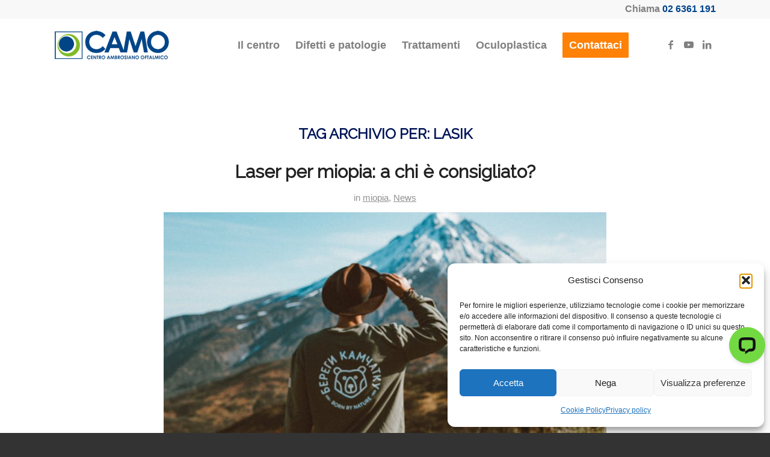

--- FILE ---
content_type: text/html; charset=UTF-8
request_url: https://www.camospa.it/magazine/tag/lasik/
body_size: 40839
content:
<!DOCTYPE html>
<html lang="it-IT" class="html_stretched responsive av-preloader-disabled  html_header_top html_logo_left html_main_nav_header html_menu_right html_slim html_header_sticky html_header_shrinking_disabled html_header_topbar_active html_mobile_menu_tablet html_header_searchicon_disabled html_content_align_center html_header_unstick_top_disabled html_header_stretch_disabled html_av-submenu-hidden html_av-submenu-display-click html_av-overlay-side html_av-overlay-side-classic html_av-submenu-noclone html_entry_id_79288 av-cookies-no-cookie-consent av-no-preview av-default-lightbox html_text_menu_active av-mobile-menu-switch-default">
<head>

<!-- Google tag (gtag.js) -->
<script async src="https://www.googletagmanager.com/gtag/js?id=G-SSLQ6ZCW2M"></script>
<script>
  window.dataLayer = window.dataLayer || [];
  function gtag(){dataLayer.push(arguments);}
  gtag('js', new Date());

  gtag('config', 'G-SSLQ6ZCW2M');
</script>


<!-- Google Tag Manager -->
<script>(function(w,d,s,l,i){w[l]=w[l]||[];w[l].push({'gtm.start':
new Date().getTime(),event:'gtm.js'});var f=d.getElementsByTagName(s)[0],
j=d.createElement(s),dl=l!='dataLayer'?'&l='+l:'';j.async=true;j.src=
'https://www.googletagmanager.com/gtm.js?id='+i+dl;f.parentNode.insertBefore(j,f);
})(window,document,'script','dataLayer','GTM-WNZQPTXD');</script>
<!-- End Google Tag Manager -->

<meta charset="UTF-8" />


<!-- mobile setting -->
<meta name="viewport" content="width=device-width, initial-scale=1">

<!-- Scripts/CSS and wp_head hook -->
<meta name='robots' content='noindex, follow' />
	<style>img:is([sizes="auto" i], [sizes^="auto," i]) { contain-intrinsic-size: 3000px 1500px }</style>
	
	<!-- This site is optimized with the Yoast SEO Premium plugin v25.1 (Yoast SEO v26.8) - https://yoast.com/product/yoast-seo-premium-wordpress/ -->
	<title>Lasik Archivi - CAMO - Centro Ambrosiano Oftalmico</title>
	<meta property="og:locale" content="it_IT" />
	<meta property="og:type" content="article" />
	<meta property="og:title" content="Lasik Archivi" />
	<meta property="og:url" content="https://www.camospa.it/magazine/tag/lasik/" />
	<meta property="og:site_name" content="CAMO - Centro Ambrosiano Oftalmico" />
	<meta property="og:image" content="https://www.camospa.it/wp-content/uploads/2020/02/Camo-Centro-Ambrosiano-Oftalmico-HP.png" />
	<meta property="og:image:width" content="1200" />
	<meta property="og:image:height" content="628" />
	<meta property="og:image:type" content="image/png" />
	<script type="application/ld+json" class="yoast-schema-graph">{"@context":"https://schema.org","@graph":[{"@type":"CollectionPage","@id":"https://www.camospa.it/magazine/tag/lasik/","url":"https://www.camospa.it/magazine/tag/lasik/","name":"Lasik Archivi - CAMO - Centro Ambrosiano Oftalmico","isPartOf":{"@id":"https://www.camospa.it/#website"},"primaryImageOfPage":{"@id":"https://www.camospa.it/magazine/tag/lasik/#primaryimage"},"image":{"@id":"https://www.camospa.it/magazine/tag/lasik/#primaryimage"},"thumbnailUrl":"https://www.camospa.it/wp-content/uploads/2022/08/laser-per-miopia-3-CAMO-Centro-Ambrosiano-Oftalmico-.jpeg","breadcrumb":{"@id":"https://www.camospa.it/magazine/tag/lasik/#breadcrumb"},"inLanguage":"it-IT"},{"@type":"ImageObject","inLanguage":"it-IT","@id":"https://www.camospa.it/magazine/tag/lasik/#primaryimage","url":"https://www.camospa.it/wp-content/uploads/2022/08/laser-per-miopia-3-CAMO-Centro-Ambrosiano-Oftalmico-.jpeg","contentUrl":"https://www.camospa.it/wp-content/uploads/2022/08/laser-per-miopia-3-CAMO-Centro-Ambrosiano-Oftalmico-.jpeg","width":800,"height":533,"caption":"laser per miopia - CAMO - Centro Ambrosiano Oftalmico"},{"@type":"BreadcrumbList","@id":"https://www.camospa.it/magazine/tag/lasik/#breadcrumb","itemListElement":[{"@type":"ListItem","position":1,"name":"Home","item":"https://www.camospa.it/"},{"@type":"ListItem","position":2,"name":"Lasik"}]},{"@type":"WebSite","@id":"https://www.camospa.it/#website","url":"https://www.camospa.it/","name":"CAMO - Centro Ambrosiano Oftalmico","description":"Il centro d&#039;eccellenza per i problemi di cataratta, miopia e retina","publisher":{"@id":"https://www.camospa.it/#organization"},"potentialAction":[{"@type":"SearchAction","target":{"@type":"EntryPoint","urlTemplate":"https://www.camospa.it/?s={search_term_string}"},"query-input":{"@type":"PropertyValueSpecification","valueRequired":true,"valueName":"search_term_string"}}],"inLanguage":"it-IT"},{"@type":"Organization","@id":"https://www.camospa.it/#organization","name":"CAMO - Centro Ambrosiano Oftalmico","url":"https://www.camospa.it/","logo":{"@type":"ImageObject","inLanguage":"it-IT","@id":"https://www.camospa.it/#/schema/logo/image/","url":"https://www.camospa.it/wp-content/uploads/2022/11/CAMO-Logo-RGB_900x900.png","contentUrl":"https://www.camospa.it/wp-content/uploads/2022/11/CAMO-Logo-RGB_900x900.png","width":900,"height":900,"caption":"CAMO - Centro Ambrosiano Oftalmico"},"image":{"@id":"https://www.camospa.it/#/schema/logo/image/"},"sameAs":["https://www.facebook.com/CAMO.Centro.Ambrosiano.Oftalmico"]}]}</script>
	<!-- / Yoast SEO Premium plugin. -->


<link rel='dns-prefetch' href='//ajax.googleapis.com' />
<link rel='dns-prefetch' href='//connect.livechatinc.com' />
<link rel='dns-prefetch' href='//stats.wp.com' />
<link rel="alternate" type="application/rss+xml" title="CAMO - Centro Ambrosiano Oftalmico &raquo; Feed" href="https://www.camospa.it/feed/" />
<link rel="alternate" type="application/rss+xml" title="CAMO - Centro Ambrosiano Oftalmico &raquo; Lasik Feed del tag" href="https://www.camospa.it/magazine/tag/lasik/feed/" />
<link rel='stylesheet' id='wp-block-library-css' href='https://www.camospa.it/wp-includes/css/dist/block-library/style.min.css?ver=6.8.3' type='text/css' media='all' />
<style id='jetpack-sharing-buttons-style-inline-css' type='text/css'>
.jetpack-sharing-buttons__services-list{display:flex;flex-direction:row;flex-wrap:wrap;gap:0;list-style-type:none;margin:5px;padding:0}.jetpack-sharing-buttons__services-list.has-small-icon-size{font-size:12px}.jetpack-sharing-buttons__services-list.has-normal-icon-size{font-size:16px}.jetpack-sharing-buttons__services-list.has-large-icon-size{font-size:24px}.jetpack-sharing-buttons__services-list.has-huge-icon-size{font-size:36px}@media print{.jetpack-sharing-buttons__services-list{display:none!important}}.editor-styles-wrapper .wp-block-jetpack-sharing-buttons{gap:0;padding-inline-start:0}ul.jetpack-sharing-buttons__services-list.has-background{padding:1.25em 2.375em}
</style>
<style id='global-styles-inline-css' type='text/css'>
:root{--wp--preset--aspect-ratio--square: 1;--wp--preset--aspect-ratio--4-3: 4/3;--wp--preset--aspect-ratio--3-4: 3/4;--wp--preset--aspect-ratio--3-2: 3/2;--wp--preset--aspect-ratio--2-3: 2/3;--wp--preset--aspect-ratio--16-9: 16/9;--wp--preset--aspect-ratio--9-16: 9/16;--wp--preset--color--black: #000000;--wp--preset--color--cyan-bluish-gray: #abb8c3;--wp--preset--color--white: #ffffff;--wp--preset--color--pale-pink: #f78da7;--wp--preset--color--vivid-red: #cf2e2e;--wp--preset--color--luminous-vivid-orange: #ff6900;--wp--preset--color--luminous-vivid-amber: #fcb900;--wp--preset--color--light-green-cyan: #7bdcb5;--wp--preset--color--vivid-green-cyan: #00d084;--wp--preset--color--pale-cyan-blue: #8ed1fc;--wp--preset--color--vivid-cyan-blue: #0693e3;--wp--preset--color--vivid-purple: #9b51e0;--wp--preset--color--metallic-red: #b02b2c;--wp--preset--color--maximum-yellow-red: #edae44;--wp--preset--color--yellow-sun: #eeee22;--wp--preset--color--palm-leaf: #83a846;--wp--preset--color--aero: #7bb0e7;--wp--preset--color--old-lavender: #745f7e;--wp--preset--color--steel-teal: #5f8789;--wp--preset--color--raspberry-pink: #d65799;--wp--preset--color--medium-turquoise: #4ecac2;--wp--preset--gradient--vivid-cyan-blue-to-vivid-purple: linear-gradient(135deg,rgba(6,147,227,1) 0%,rgb(155,81,224) 100%);--wp--preset--gradient--light-green-cyan-to-vivid-green-cyan: linear-gradient(135deg,rgb(122,220,180) 0%,rgb(0,208,130) 100%);--wp--preset--gradient--luminous-vivid-amber-to-luminous-vivid-orange: linear-gradient(135deg,rgba(252,185,0,1) 0%,rgba(255,105,0,1) 100%);--wp--preset--gradient--luminous-vivid-orange-to-vivid-red: linear-gradient(135deg,rgba(255,105,0,1) 0%,rgb(207,46,46) 100%);--wp--preset--gradient--very-light-gray-to-cyan-bluish-gray: linear-gradient(135deg,rgb(238,238,238) 0%,rgb(169,184,195) 100%);--wp--preset--gradient--cool-to-warm-spectrum: linear-gradient(135deg,rgb(74,234,220) 0%,rgb(151,120,209) 20%,rgb(207,42,186) 40%,rgb(238,44,130) 60%,rgb(251,105,98) 80%,rgb(254,248,76) 100%);--wp--preset--gradient--blush-light-purple: linear-gradient(135deg,rgb(255,206,236) 0%,rgb(152,150,240) 100%);--wp--preset--gradient--blush-bordeaux: linear-gradient(135deg,rgb(254,205,165) 0%,rgb(254,45,45) 50%,rgb(107,0,62) 100%);--wp--preset--gradient--luminous-dusk: linear-gradient(135deg,rgb(255,203,112) 0%,rgb(199,81,192) 50%,rgb(65,88,208) 100%);--wp--preset--gradient--pale-ocean: linear-gradient(135deg,rgb(255,245,203) 0%,rgb(182,227,212) 50%,rgb(51,167,181) 100%);--wp--preset--gradient--electric-grass: linear-gradient(135deg,rgb(202,248,128) 0%,rgb(113,206,126) 100%);--wp--preset--gradient--midnight: linear-gradient(135deg,rgb(2,3,129) 0%,rgb(40,116,252) 100%);--wp--preset--font-size--small: 1rem;--wp--preset--font-size--medium: 1.125rem;--wp--preset--font-size--large: 1.75rem;--wp--preset--font-size--x-large: clamp(1.75rem, 3vw, 2.25rem);--wp--preset--spacing--20: 0.44rem;--wp--preset--spacing--30: 0.67rem;--wp--preset--spacing--40: 1rem;--wp--preset--spacing--50: 1.5rem;--wp--preset--spacing--60: 2.25rem;--wp--preset--spacing--70: 3.38rem;--wp--preset--spacing--80: 5.06rem;--wp--preset--shadow--natural: 6px 6px 9px rgba(0, 0, 0, 0.2);--wp--preset--shadow--deep: 12px 12px 50px rgba(0, 0, 0, 0.4);--wp--preset--shadow--sharp: 6px 6px 0px rgba(0, 0, 0, 0.2);--wp--preset--shadow--outlined: 6px 6px 0px -3px rgba(255, 255, 255, 1), 6px 6px rgba(0, 0, 0, 1);--wp--preset--shadow--crisp: 6px 6px 0px rgba(0, 0, 0, 1);}:root { --wp--style--global--content-size: 800px;--wp--style--global--wide-size: 1130px; }:where(body) { margin: 0; }.wp-site-blocks > .alignleft { float: left; margin-right: 2em; }.wp-site-blocks > .alignright { float: right; margin-left: 2em; }.wp-site-blocks > .aligncenter { justify-content: center; margin-left: auto; margin-right: auto; }:where(.is-layout-flex){gap: 0.5em;}:where(.is-layout-grid){gap: 0.5em;}.is-layout-flow > .alignleft{float: left;margin-inline-start: 0;margin-inline-end: 2em;}.is-layout-flow > .alignright{float: right;margin-inline-start: 2em;margin-inline-end: 0;}.is-layout-flow > .aligncenter{margin-left: auto !important;margin-right: auto !important;}.is-layout-constrained > .alignleft{float: left;margin-inline-start: 0;margin-inline-end: 2em;}.is-layout-constrained > .alignright{float: right;margin-inline-start: 2em;margin-inline-end: 0;}.is-layout-constrained > .aligncenter{margin-left: auto !important;margin-right: auto !important;}.is-layout-constrained > :where(:not(.alignleft):not(.alignright):not(.alignfull)){max-width: var(--wp--style--global--content-size);margin-left: auto !important;margin-right: auto !important;}.is-layout-constrained > .alignwide{max-width: var(--wp--style--global--wide-size);}body .is-layout-flex{display: flex;}.is-layout-flex{flex-wrap: wrap;align-items: center;}.is-layout-flex > :is(*, div){margin: 0;}body .is-layout-grid{display: grid;}.is-layout-grid > :is(*, div){margin: 0;}body{padding-top: 0px;padding-right: 0px;padding-bottom: 0px;padding-left: 0px;}a:where(:not(.wp-element-button)){text-decoration: underline;}:root :where(.wp-element-button, .wp-block-button__link){background-color: #32373c;border-width: 0;color: #fff;font-family: inherit;font-size: inherit;line-height: inherit;padding: calc(0.667em + 2px) calc(1.333em + 2px);text-decoration: none;}.has-black-color{color: var(--wp--preset--color--black) !important;}.has-cyan-bluish-gray-color{color: var(--wp--preset--color--cyan-bluish-gray) !important;}.has-white-color{color: var(--wp--preset--color--white) !important;}.has-pale-pink-color{color: var(--wp--preset--color--pale-pink) !important;}.has-vivid-red-color{color: var(--wp--preset--color--vivid-red) !important;}.has-luminous-vivid-orange-color{color: var(--wp--preset--color--luminous-vivid-orange) !important;}.has-luminous-vivid-amber-color{color: var(--wp--preset--color--luminous-vivid-amber) !important;}.has-light-green-cyan-color{color: var(--wp--preset--color--light-green-cyan) !important;}.has-vivid-green-cyan-color{color: var(--wp--preset--color--vivid-green-cyan) !important;}.has-pale-cyan-blue-color{color: var(--wp--preset--color--pale-cyan-blue) !important;}.has-vivid-cyan-blue-color{color: var(--wp--preset--color--vivid-cyan-blue) !important;}.has-vivid-purple-color{color: var(--wp--preset--color--vivid-purple) !important;}.has-metallic-red-color{color: var(--wp--preset--color--metallic-red) !important;}.has-maximum-yellow-red-color{color: var(--wp--preset--color--maximum-yellow-red) !important;}.has-yellow-sun-color{color: var(--wp--preset--color--yellow-sun) !important;}.has-palm-leaf-color{color: var(--wp--preset--color--palm-leaf) !important;}.has-aero-color{color: var(--wp--preset--color--aero) !important;}.has-old-lavender-color{color: var(--wp--preset--color--old-lavender) !important;}.has-steel-teal-color{color: var(--wp--preset--color--steel-teal) !important;}.has-raspberry-pink-color{color: var(--wp--preset--color--raspberry-pink) !important;}.has-medium-turquoise-color{color: var(--wp--preset--color--medium-turquoise) !important;}.has-black-background-color{background-color: var(--wp--preset--color--black) !important;}.has-cyan-bluish-gray-background-color{background-color: var(--wp--preset--color--cyan-bluish-gray) !important;}.has-white-background-color{background-color: var(--wp--preset--color--white) !important;}.has-pale-pink-background-color{background-color: var(--wp--preset--color--pale-pink) !important;}.has-vivid-red-background-color{background-color: var(--wp--preset--color--vivid-red) !important;}.has-luminous-vivid-orange-background-color{background-color: var(--wp--preset--color--luminous-vivid-orange) !important;}.has-luminous-vivid-amber-background-color{background-color: var(--wp--preset--color--luminous-vivid-amber) !important;}.has-light-green-cyan-background-color{background-color: var(--wp--preset--color--light-green-cyan) !important;}.has-vivid-green-cyan-background-color{background-color: var(--wp--preset--color--vivid-green-cyan) !important;}.has-pale-cyan-blue-background-color{background-color: var(--wp--preset--color--pale-cyan-blue) !important;}.has-vivid-cyan-blue-background-color{background-color: var(--wp--preset--color--vivid-cyan-blue) !important;}.has-vivid-purple-background-color{background-color: var(--wp--preset--color--vivid-purple) !important;}.has-metallic-red-background-color{background-color: var(--wp--preset--color--metallic-red) !important;}.has-maximum-yellow-red-background-color{background-color: var(--wp--preset--color--maximum-yellow-red) !important;}.has-yellow-sun-background-color{background-color: var(--wp--preset--color--yellow-sun) !important;}.has-palm-leaf-background-color{background-color: var(--wp--preset--color--palm-leaf) !important;}.has-aero-background-color{background-color: var(--wp--preset--color--aero) !important;}.has-old-lavender-background-color{background-color: var(--wp--preset--color--old-lavender) !important;}.has-steel-teal-background-color{background-color: var(--wp--preset--color--steel-teal) !important;}.has-raspberry-pink-background-color{background-color: var(--wp--preset--color--raspberry-pink) !important;}.has-medium-turquoise-background-color{background-color: var(--wp--preset--color--medium-turquoise) !important;}.has-black-border-color{border-color: var(--wp--preset--color--black) !important;}.has-cyan-bluish-gray-border-color{border-color: var(--wp--preset--color--cyan-bluish-gray) !important;}.has-white-border-color{border-color: var(--wp--preset--color--white) !important;}.has-pale-pink-border-color{border-color: var(--wp--preset--color--pale-pink) !important;}.has-vivid-red-border-color{border-color: var(--wp--preset--color--vivid-red) !important;}.has-luminous-vivid-orange-border-color{border-color: var(--wp--preset--color--luminous-vivid-orange) !important;}.has-luminous-vivid-amber-border-color{border-color: var(--wp--preset--color--luminous-vivid-amber) !important;}.has-light-green-cyan-border-color{border-color: var(--wp--preset--color--light-green-cyan) !important;}.has-vivid-green-cyan-border-color{border-color: var(--wp--preset--color--vivid-green-cyan) !important;}.has-pale-cyan-blue-border-color{border-color: var(--wp--preset--color--pale-cyan-blue) !important;}.has-vivid-cyan-blue-border-color{border-color: var(--wp--preset--color--vivid-cyan-blue) !important;}.has-vivid-purple-border-color{border-color: var(--wp--preset--color--vivid-purple) !important;}.has-metallic-red-border-color{border-color: var(--wp--preset--color--metallic-red) !important;}.has-maximum-yellow-red-border-color{border-color: var(--wp--preset--color--maximum-yellow-red) !important;}.has-yellow-sun-border-color{border-color: var(--wp--preset--color--yellow-sun) !important;}.has-palm-leaf-border-color{border-color: var(--wp--preset--color--palm-leaf) !important;}.has-aero-border-color{border-color: var(--wp--preset--color--aero) !important;}.has-old-lavender-border-color{border-color: var(--wp--preset--color--old-lavender) !important;}.has-steel-teal-border-color{border-color: var(--wp--preset--color--steel-teal) !important;}.has-raspberry-pink-border-color{border-color: var(--wp--preset--color--raspberry-pink) !important;}.has-medium-turquoise-border-color{border-color: var(--wp--preset--color--medium-turquoise) !important;}.has-vivid-cyan-blue-to-vivid-purple-gradient-background{background: var(--wp--preset--gradient--vivid-cyan-blue-to-vivid-purple) !important;}.has-light-green-cyan-to-vivid-green-cyan-gradient-background{background: var(--wp--preset--gradient--light-green-cyan-to-vivid-green-cyan) !important;}.has-luminous-vivid-amber-to-luminous-vivid-orange-gradient-background{background: var(--wp--preset--gradient--luminous-vivid-amber-to-luminous-vivid-orange) !important;}.has-luminous-vivid-orange-to-vivid-red-gradient-background{background: var(--wp--preset--gradient--luminous-vivid-orange-to-vivid-red) !important;}.has-very-light-gray-to-cyan-bluish-gray-gradient-background{background: var(--wp--preset--gradient--very-light-gray-to-cyan-bluish-gray) !important;}.has-cool-to-warm-spectrum-gradient-background{background: var(--wp--preset--gradient--cool-to-warm-spectrum) !important;}.has-blush-light-purple-gradient-background{background: var(--wp--preset--gradient--blush-light-purple) !important;}.has-blush-bordeaux-gradient-background{background: var(--wp--preset--gradient--blush-bordeaux) !important;}.has-luminous-dusk-gradient-background{background: var(--wp--preset--gradient--luminous-dusk) !important;}.has-pale-ocean-gradient-background{background: var(--wp--preset--gradient--pale-ocean) !important;}.has-electric-grass-gradient-background{background: var(--wp--preset--gradient--electric-grass) !important;}.has-midnight-gradient-background{background: var(--wp--preset--gradient--midnight) !important;}.has-small-font-size{font-size: var(--wp--preset--font-size--small) !important;}.has-medium-font-size{font-size: var(--wp--preset--font-size--medium) !important;}.has-large-font-size{font-size: var(--wp--preset--font-size--large) !important;}.has-x-large-font-size{font-size: var(--wp--preset--font-size--x-large) !important;}
:where(.wp-block-post-template.is-layout-flex){gap: 1.25em;}:where(.wp-block-post-template.is-layout-grid){gap: 1.25em;}
:where(.wp-block-columns.is-layout-flex){gap: 2em;}:where(.wp-block-columns.is-layout-grid){gap: 2em;}
:root :where(.wp-block-pullquote){font-size: 1.5em;line-height: 1.6;}
</style>
<link rel='stylesheet' id='fvp-frontend-css' href='https://www.camospa.it/wp-content/plugins/featured-video-plus/styles/frontend.css?ver=2.3.3' type='text/css' media='all' />
<link rel='stylesheet' id='cmplz-general-css' href='https://www.camospa.it/wp-content/plugins/complianz-gdpr-premium/assets/css/cookieblocker.min.css?ver=1752236412' type='text/css' media='all' />
<link rel='stylesheet' id='wprevpro_w3-css' href='https://www.camospa.it/wp-content/plugins/wp-review-slider-pro/public/css/wprevpro_w3_min.css?ver=12.3.8_1' type='text/css' media='all' />
<link rel='stylesheet' id='avia-merged-styles-css' href='https://www.camospa.it/wp-content/uploads/dynamic_avia/avia-merged-styles-871cc8a4a564f4963f574a5d2e6e4d11---696fc07b275a9.css' type='text/css' media='all' />
<script type="text/javascript" src="https://ajax.googleapis.com/ajax/libs/jquery/1.8.1/jquery.min.js?ver=1.8.1" id="jquery-js"></script>
<script type="text/javascript" src="https://www.camospa.it/wp-content/plugins/featured-video-plus/js/jquery.fitvids.min.js?ver=master-2015-08" id="jquery.fitvids-js"></script>
<script type="text/javascript" id="fvp-frontend-js-extra">
/* <![CDATA[ */
var fvpdata = {"ajaxurl":"https:\/\/www.camospa.it\/wp-admin\/admin-ajax.php","nonce":"5f29d50bcb","fitvids":"1","dynamic":"","overlay":"","opacity":"0.75","color":"b","width":"640"};
/* ]]> */
</script>
<script type="text/javascript" src="https://www.camospa.it/wp-content/plugins/featured-video-plus/js/frontend.min.js?ver=2.3.3" id="fvp-frontend-js"></script>
<script type="text/javascript" id="text-connect-js-extra">
/* <![CDATA[ */
var textConnect = {"addons":[],"ajax_url":"https:\/\/www.camospa.it\/wp-admin\/admin-ajax.php","visitor":null};
/* ]]> */
</script>
<script type="text/javascript" src="https://www.camospa.it/wp-content/plugins/wp-live-chat-software-for-wordpress//includes/js/textConnect.js?ver=5.0.3" id="text-connect-js"></script>
<script type="text/javascript" src="https://www.camospa.it/wp-content/plugins/wp-review-slider-pro/public/js/wprs-combined.min.js?ver=12.3.8_1" id="wp-review-slider-pro_unslider_comb-min-js"></script>
<script type="text/javascript" id="wp-review-slider-pro_plublic-min-js-extra">
/* <![CDATA[ */
var wprevpublicjs_script_vars = {"wpfb_nonce":"cfeacf995e","wpfb_ajaxurl":"https:\/\/www.camospa.it\/wp-admin\/admin-ajax.php","wprevpluginsurl":"https:\/\/www.camospa.it\/wp-content\/plugins\/wp-review-slider-pro","page_id":"175"};
/* ]]> */
</script>
<script type="text/javascript" src="https://www.camospa.it/wp-content/plugins/wp-review-slider-pro/public/js/wprev-public.min.js?ver=12.3.8_1" id="wp-review-slider-pro_plublic-min-js"></script>
<script type="text/javascript" src="https://www.camospa.it/wp-content/uploads/dynamic_avia/avia-head-scripts-42d1395ac72bbeb4c73851184310d11f---696fc07b4a3e6.js" id="avia-head-scripts-js"></script>
<link rel="https://api.w.org/" href="https://www.camospa.it/wp-json/" /><link rel="alternate" title="JSON" type="application/json" href="https://www.camospa.it/wp-json/wp/v2/tags/175" /><link rel="EditURI" type="application/rsd+xml" title="RSD" href="https://www.camospa.it/xmlrpc.php?rsd" />
<meta name="generator" content="WordPress 6.8.3" />
	<style>img#wpstats{display:none}</style>
					<style>.cmplz-hidden {
					display: none !important;
				}</style>
<link rel="icon" href="https://www.camospa.it/wp-content/uploads/2015/02/1024x1024-80x80.png" type="image/png">
<!--[if lt IE 9]><script src="https://www.camospa.it/wp-content/themes/enfold/js/html5shiv.js"></script><![endif]--><link rel="profile" href="https://gmpg.org/xfn/11" />
<link rel="alternate" type="application/rss+xml" title="CAMO - Centro Ambrosiano Oftalmico RSS2 Feed" href="https://www.camospa.it/feed/" />
<link rel="pingback" href="https://www.camospa.it/xmlrpc.php" />

<!-- To speed up the rendering and to display the site as fast as possible to the user we include some styles and scripts for above the fold content inline -->
<script type="text/javascript">'use strict';var avia_is_mobile=!1;if(/Android|webOS|iPhone|iPad|iPod|BlackBerry|IEMobile|Opera Mini/i.test(navigator.userAgent)&&'ontouchstart' in document.documentElement){avia_is_mobile=!0;document.documentElement.className+=' avia_mobile '}
else{document.documentElement.className+=' avia_desktop '};document.documentElement.className+=' js_active ';(function(){var e=['-webkit-','-moz-','-ms-',''],n='',o=!1,a=!1;for(var t in e){if(e[t]+'transform' in document.documentElement.style){o=!0;n=e[t]+'transform'};if(e[t]+'perspective' in document.documentElement.style){a=!0}};if(o){document.documentElement.className+=' avia_transform '};if(a){document.documentElement.className+=' avia_transform3d '};if(typeof document.getElementsByClassName=='function'&&typeof document.documentElement.getBoundingClientRect=='function'&&avia_is_mobile==!1){if(n&&window.innerHeight>0){setTimeout(function(){var e=0,o={},a=0,t=document.getElementsByClassName('av-parallax'),i=window.pageYOffset||document.documentElement.scrollTop;for(e=0;e<t.length;e++){t[e].style.top='0px';o=t[e].getBoundingClientRect();a=Math.ceil((window.innerHeight+i-o.top)*0.3);t[e].style[n]='translate(0px, '+a+'px)';t[e].style.top='auto';t[e].className+=' enabled-parallax '}},50)}}})();</script><style type="text/css">
		@font-face {font-family: 'entypo-fontello-enfold'; font-weight: normal; font-style: normal; font-display: auto;
		src: url('https://www.camospa.it/wp-content/themes/enfold/config-templatebuilder/avia-template-builder/assets/fonts/entypo-fontello-enfold/entypo-fontello-enfold.woff2') format('woff2'),
		url('https://www.camospa.it/wp-content/themes/enfold/config-templatebuilder/avia-template-builder/assets/fonts/entypo-fontello-enfold/entypo-fontello-enfold.woff') format('woff'),
		url('https://www.camospa.it/wp-content/themes/enfold/config-templatebuilder/avia-template-builder/assets/fonts/entypo-fontello-enfold/entypo-fontello-enfold.ttf') format('truetype'),
		url('https://www.camospa.it/wp-content/themes/enfold/config-templatebuilder/avia-template-builder/assets/fonts/entypo-fontello-enfold/entypo-fontello-enfold.svg#entypo-fontello-enfold') format('svg'),
		url('https://www.camospa.it/wp-content/themes/enfold/config-templatebuilder/avia-template-builder/assets/fonts/entypo-fontello-enfold/entypo-fontello-enfold.eot'),
		url('https://www.camospa.it/wp-content/themes/enfold/config-templatebuilder/avia-template-builder/assets/fonts/entypo-fontello-enfold/entypo-fontello-enfold.eot?#iefix') format('embedded-opentype');
		}

		#top .avia-font-entypo-fontello-enfold, body .avia-font-entypo-fontello-enfold, html body [data-av_iconfont='entypo-fontello-enfold']:before{ font-family: 'entypo-fontello-enfold'; }
		
		@font-face {font-family: 'entypo-fontello'; font-weight: normal; font-style: normal; font-display: auto;
		src: url('https://www.camospa.it/wp-content/themes/enfold/config-templatebuilder/avia-template-builder/assets/fonts/entypo-fontello/entypo-fontello.woff2') format('woff2'),
		url('https://www.camospa.it/wp-content/themes/enfold/config-templatebuilder/avia-template-builder/assets/fonts/entypo-fontello/entypo-fontello.woff') format('woff'),
		url('https://www.camospa.it/wp-content/themes/enfold/config-templatebuilder/avia-template-builder/assets/fonts/entypo-fontello/entypo-fontello.ttf') format('truetype'),
		url('https://www.camospa.it/wp-content/themes/enfold/config-templatebuilder/avia-template-builder/assets/fonts/entypo-fontello/entypo-fontello.svg#entypo-fontello') format('svg'),
		url('https://www.camospa.it/wp-content/themes/enfold/config-templatebuilder/avia-template-builder/assets/fonts/entypo-fontello/entypo-fontello.eot'),
		url('https://www.camospa.it/wp-content/themes/enfold/config-templatebuilder/avia-template-builder/assets/fonts/entypo-fontello/entypo-fontello.eot?#iefix') format('embedded-opentype');
		}

		#top .avia-font-entypo-fontello, body .avia-font-entypo-fontello, html body [data-av_iconfont='entypo-fontello']:before{ font-family: 'entypo-fontello'; }
		
		@font-face {font-family: 'fontelico'; font-weight: normal; font-style: normal; font-display: auto;
		src: url('https://www.camospa.it/wp-content/uploads/avia_fonts/fontelico/fontelico.woff2') format('woff2'),
		url('https://www.camospa.it/wp-content/uploads/avia_fonts/fontelico/fontelico.woff') format('woff'),
		url('https://www.camospa.it/wp-content/uploads/avia_fonts/fontelico/fontelico.ttf') format('truetype'),
		url('https://www.camospa.it/wp-content/uploads/avia_fonts/fontelico/fontelico.svg#fontelico') format('svg'),
		url('https://www.camospa.it/wp-content/uploads/avia_fonts/fontelico/fontelico.eot'),
		url('https://www.camospa.it/wp-content/uploads/avia_fonts/fontelico/fontelico.eot?#iefix') format('embedded-opentype');
		}

		#top .avia-font-fontelico, body .avia-font-fontelico, html body [data-av_iconfont='fontelico']:before{ font-family: 'fontelico'; }
		
		@font-face {font-family: 'mezzi'; font-weight: normal; font-style: normal; font-display: auto;
		src: url('https://www.camospa.it/wp-content/uploads/avia_fonts/mezzi/mezzi.woff2') format('woff2'),
		url('https://www.camospa.it/wp-content/uploads/avia_fonts/mezzi/mezzi.woff') format('woff'),
		url('https://www.camospa.it/wp-content/uploads/avia_fonts/mezzi/mezzi.ttf') format('truetype'),
		url('https://www.camospa.it/wp-content/uploads/avia_fonts/mezzi/mezzi.svg#mezzi') format('svg'),
		url('https://www.camospa.it/wp-content/uploads/avia_fonts/mezzi/mezzi.eot'),
		url('https://www.camospa.it/wp-content/uploads/avia_fonts/mezzi/mezzi.eot?#iefix') format('embedded-opentype');
		}

		#top .avia-font-mezzi, body .avia-font-mezzi, html body [data-av_iconfont='mezzi']:before{ font-family: 'mezzi'; }
		</style>

<!--
Debugging Info for Theme support: 

Theme: Enfold
Version: 7.1
Installed: enfold
AviaFramework Version: 5.6
AviaBuilder Version: 6.0
aviaElementManager Version: 1.0.1
- - - - - - - - - - -
ChildTheme: Enfold Child
ChildTheme Version: 1.0
ChildTheme Installed: enfold

- - - - - - - - - - -
ML:512-PU:57-PLA:22
WP:6.8.3
Compress: CSS:all theme files - JS:all theme files
Updates: enabled - token has changed and not verified
PLAu:21
-->
<!-- Pass all UTM to internal links -->
<script type="text/javascript">
jQuery(document).ready(function ($) {
$(function() {
$url = window.location.href;
$urlSplit = $url.split("?");
$url_parameters = $urlSplit[1];

//console.log("URL");
//console.log($url);
//console.log("SPLIT");
//console.log($urlSplit);
//console.log("URL PARAMETERS");
//console.log($url_parameters);

$("a").attr('href', function(i, h) {
	if (h == "#") return;
	//console.log("FOUND A LINK");
        //console.log("VAR h");
        //console.log(h);
        //console.log("VAR i");
        //console.log(i);

if( typeof $url_parameters !== "undefined") {
	//console.log("PARAMS");
	//console.log($url_parameters);
	if (typeof h == "undefined") {
		return "";
	} else {
		return h + "?" + $url_parameters;
	}
} else {
	//console.log("URL PARMS ARE UNDEFINED");
        //console.log("BASE URL");
	//console.log(h);
	return h;
}

});
});
});
</script>

</head>

<body id="top" class="archive tag tag-lasik tag-175 wp-theme-enfold wp-child-theme-enfold-child stretched rtl_columns av-curtain-numeric raleway  avia-responsive-images-support" itemscope="itemscope" itemtype="https://schema.org/WebPage" >

<!-- Google Tag Manager (noscript) -->
<noscript><iframe src="https://www.googletagmanager.com/ns.html?id=GTM-WNZQPTXD"
height="0" width="0" style="display:none;visibility:hidden"></iframe></noscript>
<!-- End Google Tag Manager (noscript) -->

	
	<div id='wrap_all'>

	
<header id='header' class='all_colors header_color light_bg_color  av_header_top av_logo_left av_main_nav_header av_menu_right av_slim av_header_sticky av_header_shrinking_disabled av_header_stretch_disabled av_mobile_menu_tablet av_header_searchicon_disabled av_header_unstick_top_disabled av_bottom_nav_disabled  av_header_border_disabled' aria-label="Intestazione" data-av_shrink_factor='50' role="banner" itemscope="itemscope" itemtype="https://schema.org/WPHeader" >

		<div id='header_meta' class='container_wrap container_wrap_meta  av_icon_active_main av_phone_active_right av_extra_header_active av_entry_id_79288'>

			      <div class='container'>
			      <div class='phone-info '><div>Chiama <a href="tel:+39026361191" style="color: #00438B;">02 6361 191</a></div></div>			      </div>
		</div>

		<div  id='header_main' class='container_wrap container_wrap_logo'>

        <div class='container av-logo-container'><div class='inner-container'><span class='logo avia-standard-logo'><a href='https://www.camospa.it/' class='' aria-label='CAMO - Centro Ambrosiano Oftalmico' ><img src="https://www.camospa.it/wp-content/uploads/2015/02/Logo_CAMO_enfold.png" srcset="https://www.camospa.it/wp-content/uploads/2015/02/Logo_CAMO_enfold.png 340w, https://www.camospa.it/wp-content/uploads/2015/02/Logo_CAMO_enfold-300x138.png 300w" sizes="(max-width: 340px) 100vw, 340px" height="100" width="300" alt='CAMO - Centro Ambrosiano Oftalmico' title='' /></a></span><nav class='main_menu' data-selectname='Seleziona una pagina'  role="navigation" itemscope="itemscope" itemtype="https://schema.org/SiteNavigationElement" ><div class="avia-menu av-main-nav-wrap av_menu_icon_beside"><ul role="menu" class="menu av-main-nav" id="avia-menu"><li role="menuitem" id="menu-item-57399" class="menu-item menu-item-type-post_type menu-item-object-page menu-item-has-children menu-item-top-level menu-item-top-level-1"><a href="https://www.camospa.it/il-centro/" itemprop="url" tabindex="0"><span class="avia-bullet"></span><span class="avia-menu-text">Il centro</span><span class="avia-menu-fx"><span class="avia-arrow-wrap"><span class="avia-arrow"></span></span></span></a>


<ul class="sub-menu">
	<li role="menuitem" id="menu-item-57400" class="menu-item menu-item-type-post_type menu-item-object-page"><a href="https://www.camospa.it/il-centro/" itemprop="url" tabindex="0"><span class="avia-bullet"></span><span class="avia-menu-text">Il centro</span></a></li>
	<li role="menuitem" id="menu-item-1955" class="menu-item menu-item-type-post_type menu-item-object-page"><a href="https://www.camospa.it/il-tuo-assistente-personale/" itemprop="url" tabindex="0"><span class="avia-bullet"></span><span class="avia-menu-text">Il tuo assistente personale</span></a></li>
	<li role="menuitem" id="menu-item-1956" class="menu-item menu-item-type-post_type menu-item-object-page"><a href="https://www.camospa.it/camo-tecnologia-avanzata/" itemprop="url" tabindex="0"><span class="avia-bullet"></span><span class="avia-menu-text">Tecnologia avanzata</span></a></li>
	<li role="menuitem" id="menu-item-1957" class="menu-item menu-item-type-post_type menu-item-object-page"><a href="https://www.camospa.it/convenzioni/" itemprop="url" tabindex="0"><span class="avia-bullet"></span><span class="avia-menu-text">Convenzioni</span></a></li>
	<li role="menuitem" id="menu-item-2685" class="menu-item menu-item-type-post_type menu-item-object-page"><a href="https://www.camospa.it/magazine/" itemprop="url" tabindex="0"><span class="avia-bullet"></span><span class="avia-menu-text">Magazine</span></a></li>
</ul>
</li>
<li role="menuitem" id="menu-item-842" class="menu-item menu-item-type-post_type menu-item-object-page menu-item-has-children menu-item-mega-parent  menu-item-top-level menu-item-top-level-2"><a href="https://www.camospa.it/difetti-e-patologie/" itemprop="url" tabindex="0"><span class="avia-bullet"></span><span class="avia-menu-text">Difetti e patologie</span><span class="avia-menu-fx"><span class="avia-arrow-wrap"><span class="avia-arrow"></span></span></span></a>
<div class='avia_mega_div avia_mega2 six units'>

<ul class="sub-menu">
	<li role="menuitem" id="menu-item-255" class="menu-item menu-item-type-custom menu-item-object-custom menu-item-has-children avia_mega_menu_columns_2 three units  avia_mega_menu_columns_first"><span class='mega_menu_title heading-color av-special-font'>Difetti visivi</span>
	<ul class="sub-menu">
		<li role="menuitem" id="menu-item-1979" class="menu-item menu-item-type-post_type menu-item-object-page"><a href="https://www.camospa.it/miopia/" itemprop="url" tabindex="0"><span class="avia-bullet"></span><span class="avia-menu-text">Miopia</span></a></li>
		<li role="menuitem" id="menu-item-1679" class="menu-item menu-item-type-post_type menu-item-object-page"><a href="https://www.camospa.it/miopia-forte/" itemprop="url" tabindex="0"><span class="avia-bullet"></span><span class="avia-menu-text">Miopia forte</span></a></li>
		<li role="menuitem" id="menu-item-968" class="menu-item menu-item-type-post_type menu-item-object-page"><a href="https://www.camospa.it/astigmatismo/" itemprop="url" tabindex="0"><span class="avia-bullet"></span><span class="avia-menu-text">Astigmatismo</span></a></li>
		<li role="menuitem" id="menu-item-967" class="menu-item menu-item-type-post_type menu-item-object-page"><a href="https://www.camospa.it/ipermetropia/" itemprop="url" tabindex="0"><span class="avia-bullet"></span><span class="avia-menu-text">Ipermetropia</span></a></li>
		<li role="menuitem" id="menu-item-966" class="menu-item menu-item-type-post_type menu-item-object-page"><a href="https://www.camospa.it/presbiopia/" itemprop="url" tabindex="0"><span class="avia-bullet"></span><span class="avia-menu-text">Presbiopia</span></a></li>
	</ul>
</li>
	<li role="menuitem" id="menu-item-256" class="menu-item menu-item-type-custom menu-item-object-custom menu-item-has-children avia_mega_menu_columns_2 three units avia_mega_menu_columns_last"><span class='mega_menu_title heading-color av-special-font'>Patologie dell&#8217;occhio</span>
	<ul class="sub-menu">
		<li role="menuitem" id="menu-item-985" class="menu-item menu-item-type-post_type menu-item-object-page"><a href="https://www.camospa.it/cataratta/" itemprop="url" tabindex="0"><span class="avia-bullet"></span><span class="avia-menu-text">Cataratta</span></a></li>
		<li role="menuitem" id="menu-item-1109" class="menu-item menu-item-type-post_type menu-item-object-page"><a href="https://www.camospa.it/glaucoma-4/" itemprop="url" tabindex="0"><span class="avia-bullet"></span><span class="avia-menu-text">Glaucoma</span></a></li>
		<li role="menuitem" id="menu-item-1000" class="menu-item menu-item-type-post_type menu-item-object-page"><a href="https://www.camospa.it/degenerazione-maculare-senile/" itemprop="url" tabindex="0"><span class="avia-bullet"></span><span class="avia-menu-text">Degenerazione maculare senile</span></a></li>
		<li role="menuitem" id="menu-item-1018" class="menu-item menu-item-type-post_type menu-item-object-page"><a href="https://www.camospa.it/distacco-di-retina/" itemprop="url" tabindex="0"><span class="avia-bullet"></span><span class="avia-menu-text">Distacco di retina</span></a></li>
		<li role="menuitem" id="menu-item-1117" class="menu-item menu-item-type-post_type menu-item-object-page"><a href="https://www.camospa.it/cheratocono/" itemprop="url" tabindex="0"><span class="avia-bullet"></span><span class="avia-menu-text">Cheratocono</span></a></li>
		<li role="menuitem" id="menu-item-1607" class="menu-item menu-item-type-post_type menu-item-object-page"><a href="https://www.camospa.it/secchezza-oculare/" itemprop="url" tabindex="0"><span class="avia-bullet"></span><span class="avia-menu-text">Secchezza oculare</span></a></li>
		<li role="menuitem" id="menu-item-1027" class="menu-item menu-item-type-post_type menu-item-object-page"><a href="https://www.camospa.it/maculopatia/" itemprop="url" tabindex="0"><span class="avia-bullet"></span><span class="avia-menu-text">Altre malattie della retina</span></a></li>
		<li role="menuitem" id="menu-item-1148" class="menu-item menu-item-type-post_type menu-item-object-page"><a href="https://www.camospa.it/cornea/" itemprop="url" tabindex="0"><span class="avia-bullet"></span><span class="avia-menu-text">Altre malattie della cornea</span></a></li>
	</ul>
</li>
</ul>

</div>
</li>
<li role="menuitem" id="menu-item-479" class="menu-item menu-item-type-post_type menu-item-object-page menu-item-has-children menu-item-mega-parent  menu-item-top-level menu-item-top-level-3"><a href="https://www.camospa.it/trattamenti/" itemprop="url" tabindex="0"><span class="avia-bullet"></span><span class="avia-menu-text">Trattamenti</span><span class="avia-menu-fx"><span class="avia-arrow-wrap"><span class="avia-arrow"></span></span></span></a>
<div class='avia_mega_div avia_mega2 six units'>

<ul class="sub-menu">
	<li role="menuitem" id="menu-item-784" class="menu-item menu-item-type-custom menu-item-object-custom menu-item-has-children avia_mega_menu_columns_2 three units  avia_mega_menu_columns_first"><span class='mega_menu_title heading-color av-special-font'>Diagnostica</span>
	<ul class="sub-menu">
		<li role="menuitem" id="menu-item-1188" class="menu-item menu-item-type-post_type menu-item-object-page"><a href="https://www.camospa.it/visita-oculistica-generale/" itemprop="url" tabindex="0"><span class="avia-bullet"></span><span class="avia-menu-text">Visita oculistica generale</span></a></li>
		<li role="menuitem" id="menu-item-1182" class="menu-item menu-item-type-post_type menu-item-object-page"><a href="https://www.camospa.it/visita-specialistica-refrattiva/" itemprop="url" tabindex="0"><span class="avia-bullet"></span><span class="avia-menu-text">Visita specialistica refrattiva</span></a></li>
		<li role="menuitem" id="menu-item-1198" class="menu-item menu-item-type-post_type menu-item-object-page"><a href="https://www.camospa.it/visita-specialistica-cataratta/" itemprop="url" tabindex="0"><span class="avia-bullet"></span><span class="avia-menu-text">Visita specialistica cataratta</span></a></li>
		<li role="menuitem" id="menu-item-1193" class="menu-item menu-item-type-post_type menu-item-object-page"><a href="https://www.camospa.it/visita-specialistica-retina/" itemprop="url" tabindex="0"><span class="avia-bullet"></span><span class="avia-menu-text">Visita specialistica retina</span></a></li>
	</ul>
</li>
	<li role="menuitem" id="menu-item-249" class="menu-item menu-item-type-custom menu-item-object-custom menu-item-has-children avia_mega_menu_columns_2 three units avia_mega_menu_columns_last"><span class='mega_menu_title heading-color av-special-font'>Interventi</span>
	<ul class="sub-menu">
		<li role="menuitem" id="menu-item-1080" class="menu-item menu-item-type-post_type menu-item-object-page"><a href="https://www.camospa.it/laser-occhi/" itemprop="url" tabindex="0"><span class="avia-bullet"></span><span class="avia-menu-text">Il laser nella chirurgia oculare</span></a></li>
		<li role="menuitem" id="menu-item-2337" class="menu-item menu-item-type-post_type menu-item-object-page"><a href="https://www.camospa.it/intervento-laser-candidato-ideale/" itemprop="url" tabindex="0"><span class="avia-bullet"></span><span class="avia-menu-text">Laser: sei il candidato ideale?</span></a></li>
		<li role="menuitem" id="menu-item-1076" class="menu-item menu-item-type-post_type menu-item-object-page"><a href="https://www.camospa.it/laser-miopia/" itemprop="url" tabindex="0"><span class="avia-bullet"></span><span class="avia-menu-text">FemtoLASIK</span></a></li>
		<li role="menuitem" id="menu-item-1177" class="menu-item menu-item-type-post_type menu-item-object-page"><a href="https://www.camospa.it/prk-2/" itemprop="url" tabindex="0"><span class="avia-bullet"></span><span class="avia-menu-text">PRK</span></a></li>
		<li role="menuitem" id="menu-item-1093" class="menu-item menu-item-type-post_type menu-item-object-page"><a href="https://www.camospa.it/intervento-di-cataratta-facoemulsificazione/" itemprop="url" tabindex="0"><span class="avia-bullet"></span><span class="avia-menu-text">Intervento di cataratta</span></a></li>
		<li role="menuitem" id="menu-item-1163" class="menu-item menu-item-type-post_type menu-item-object-page"><a href="https://www.camospa.it/lenti-intraoculari/" itemprop="url" tabindex="0"><span class="avia-bullet"></span><span class="avia-menu-text">Lenti intraoculari</span></a></li>
		<li role="menuitem" id="menu-item-1125" class="menu-item menu-item-type-post_type menu-item-object-page"><a href="https://www.camospa.it/cross-linking/" itemprop="url" tabindex="0"><span class="avia-bullet"></span><span class="avia-menu-text">Cross linking per il cheratocono</span></a></li>
		<li role="menuitem" id="menu-item-1414" class="menu-item menu-item-type-post_type menu-item-object-page"><a href="https://www.camospa.it/trapianto-di-cornea/" itemprop="url" tabindex="0"><span class="avia-bullet"></span><span class="avia-menu-text">Trapianto di cornea</span></a></li>
		<li role="menuitem" id="menu-item-1154" class="menu-item menu-item-type-post_type menu-item-object-page"><a href="https://www.camospa.it/iniezioni-intravitreali/" itemprop="url" tabindex="0"><span class="avia-bullet"></span><span class="avia-menu-text">Iniezioni intravitreali</span></a></li>
		<li role="menuitem" id="menu-item-1169" class="menu-item menu-item-type-post_type menu-item-object-page"><a href="https://www.camospa.it/vitrectomia/" itemprop="url" tabindex="0"><span class="avia-bullet"></span><span class="avia-menu-text">Vitrectomia</span></a></li>
		<li role="menuitem" id="menu-item-1253" class="menu-item menu-item-type-post_type menu-item-object-page"><a href="https://www.camospa.it/chirurgia-episclerale/" itemprop="url" tabindex="0"><span class="avia-bullet"></span><span class="avia-menu-text">Chirurgia episclerale</span></a></li>
		<li role="menuitem" id="menu-item-79341" class="menu-item menu-item-type-post_type menu-item-object-page"><a href="https://www.camospa.it/laser-glaucoma-slt/" itemprop="url" tabindex="0"><span class="avia-bullet"></span><span class="avia-menu-text">Laser SLT per Glaucoma</span></a></li>
	</ul>
</li>
</ul>

</div>
</li>
<li role="menuitem" id="menu-item-55546" class="menu-item menu-item-type-post_type menu-item-object-page menu-item-has-children menu-item-top-level menu-item-top-level-4"><a title="Oculoplastica" href="https://www.camospa.it/oculoplastica/" itemprop="url" tabindex="0"><span class="avia-bullet"></span><span class="avia-menu-text">Oculoplastica</span><span class="avia-menu-fx"><span class="avia-arrow-wrap"><span class="avia-arrow"></span></span></span></a>


<ul class="sub-menu">
	<li role="menuitem" id="menu-item-55549" class="menu-item menu-item-type-post_type menu-item-object-page"><a href="https://www.camospa.it/blefaroplastica/" itemprop="url" tabindex="0"><span class="avia-bullet"></span><span class="avia-menu-text">Blefaroplastica</span></a></li>
	<li role="menuitem" id="menu-item-55548" class="menu-item menu-item-type-post_type menu-item-object-page"><a href="https://www.camospa.it/calazio-entropion-ectropion-trichiasiptosi-xantelasmi/" itemprop="url" tabindex="0"><span class="avia-bullet"></span><span class="avia-menu-text">Calazio ed altre patologie della palpebra</span></a></li>
	<li role="menuitem" id="menu-item-55547" class="menu-item menu-item-type-post_type menu-item-object-page"><a title="Oculoplastica: cos&#8217;è" href="https://www.camospa.it/oculoplastica/" itemprop="url" tabindex="0"><span class="avia-bullet"></span><span class="avia-menu-text">Oculoplastica: cos&#8217;è</span></a></li>
</ul>
</li>
<li role="menuitem" id="menu-item-1310" class="menu-item menu-item-type-post_type menu-item-object-page av-menu-button av-menu-button-colored menu-item-top-level menu-item-top-level-5"><a href="https://www.camospa.it/contattaci/" itemprop="url" tabindex="0"><span class="avia-bullet"></span><span class="avia-menu-text">Contattaci</span><span class="avia-menu-fx"><span class="avia-arrow-wrap"><span class="avia-arrow"></span></span></span></a></li>
<li class="av-burger-menu-main menu-item-avia-special " role="menuitem">
	        			<a href="#" aria-label="Menu" aria-hidden="false">
							<span class="av-hamburger av-hamburger--spin av-js-hamburger">
								<span class="av-hamburger-box">
						          <span class="av-hamburger-inner"></span>
						          <strong>Menu</strong>
								</span>
							</span>
							<span class="avia_hidden_link_text">Menu</span>
						</a>
	        		   </li></ul></div><ul class='noLightbox social_bookmarks icon_count_3'><li class='social_bookmarks_facebook av-social-link-facebook social_icon_1 avia_social_iconfont'><a  target="_blank" aria-label="Collegamento a Facebook" href='https://www.facebook.com/pages/CAMO-Centro-Ambrosiano-Oftalmico/1424563164525684?fref=ts' data-av_icon='' data-av_iconfont='entypo-fontello' title="Collegamento a Facebook" desc="Collegamento a Facebook" title='Collegamento a Facebook'><span class='avia_hidden_link_text'>Collegamento a Facebook</span></a></li><li class='social_bookmarks_youtube av-social-link-youtube social_icon_2 avia_social_iconfont'><a  target="_blank" aria-label="Collegamento a Youtube" href='https://www.youtube.com/@CAMOCentroAmbrosianoOftalmico' data-av_icon='' data-av_iconfont='entypo-fontello' title="Collegamento a Youtube" desc="Collegamento a Youtube" title='Collegamento a Youtube'><span class='avia_hidden_link_text'>Collegamento a Youtube</span></a></li><li class='social_bookmarks_linkedin av-social-link-linkedin social_icon_3 avia_social_iconfont'><a  target="_blank" aria-label="Collegamento a LinkedIn" href='https://www.linkedin.com/company/centro-ambrosiano-oftalmico-camo-' data-av_icon='' data-av_iconfont='entypo-fontello' title="Collegamento a LinkedIn" desc="Collegamento a LinkedIn" title='Collegamento a LinkedIn'><span class='avia_hidden_link_text'>Collegamento a LinkedIn</span></a></li></ul></nav></div> </div> 
		<!-- end container_wrap-->
		</div>
<div class="header_bg"></div>
<!-- end header -->
</header>

	<div id='main' class='all_colors' data-scroll-offset='88'>

	
		<div class='container_wrap container_wrap_first main_color fullsize'>

			<div class='container template-blog '>

				<main class='content av-content-full alpha units av-main-tag'  role="main" itemprop="mainContentOfPage" itemscope="itemscope" itemtype="https://schema.org/Blog" >

					<div class="category-term-description">
											</div>

					<h3 class='post-title tag-page-post-type-title '>Tag Archivio per:  <span>Lasik</span></h3><article class="post-entry post-entry-type-standard post-entry-79288 post-loop-1 post-parity-odd custom with-slider post-79288 post type-post status-publish format-standard has-post-thumbnail hentry category-miopia category-news tag-chirurgia-refrattiva tag-femto-lasik tag-lasik tag-miopia tag-prk"  itemscope="itemscope" itemtype="https://schema.org/BlogPosting" ><div class="blog-meta"></div><div class='entry-content-wrapper clearfix standard-content'><header class="entry-content-header" aria-label="Post: Laser per miopia: a chi è consigliato?"><h2 class='post-title entry-title '  itemprop="headline" ><a href="https://www.camospa.it/magazine/laser-per-miopia-a-chi-e-consigliato/" rel="bookmark" title="Link Permanente: Laser per miopia: a chi è consigliato?">Laser per miopia: a chi è consigliato?<span class="post-format-icon minor-meta"></span></a></h2><span class="post-meta-infos"><span class="blog-categories minor-meta">in <a href="https://www.camospa.it/magazine/category/miopia/" rel="tag">miopia</a>, <a href="https://www.camospa.it/magazine/category/news/" rel="tag">News</a></span></span></header><div class="entry-content"  itemprop="text" >
<figure class="wp-block-image size-full"><img loading="lazy" decoding="async" width="800" height="533" src="https://www.camospa.it/wp-content/uploads/2022/08/laser-per-miopia-3-CAMO-Centro-Ambrosiano-Oftalmico-.jpeg" alt="" class="wp-image-79380" srcset="https://www.camospa.it/wp-content/uploads/2022/08/laser-per-miopia-3-CAMO-Centro-Ambrosiano-Oftalmico-.jpeg 800w, https://www.camospa.it/wp-content/uploads/2022/08/laser-per-miopia-3-CAMO-Centro-Ambrosiano-Oftalmico--300x200.jpeg 300w, https://www.camospa.it/wp-content/uploads/2022/08/laser-per-miopia-3-CAMO-Centro-Ambrosiano-Oftalmico--705x470.jpeg 705w" sizes="auto, (max-width: 800px) 100vw, 800px" /></figure>



<p><em><strong>Intervento laser per miopia</strong>: a chi è consigliato? Questo argomento interessa molti dei nostri visitatori, che spesso ci scrivono per avere qualche informazione in più sul tema. Ma cominciamo dal principio. Tutti i difetti visivi di lieve e media entità si possono correggere con il laser. <strong>Anche la miopia</strong>, il difetto visivo più diffuso al mondo. Ed è anche quello che, forse un po&#8217; più degli altri, rende chi ne soffre fortemente dipendente dall&#8217;uso degli occhiali.</em> <em>Ma a chi è consigliato realmente <strong>correggere la miopia con il laser</strong>? Quanto deve essere marcato il difetto visivo per essere operabile? Chi è considerato idoneo all&#8217;intervento, e chi invece no?</em></p>



<h2 class="wp-block-heading">Due parole sulla miopia</h2>



<p>La miopia è un difetto visivo ad ampia diffusione che porta con sé una difficoltà visiva rispetto agli oggetti posti in lontananza. La parola miopia deriva dal greco <em>myo</em>, &#8220;chiudere&#8221;. Un&#8217;etimologia che fa riferimento all&#8217;abitudine tipica del miope di strizzare gli occhi per cercare di vedere meglio e di mettere a fuoco le immagini più lontane. Al contrario, la visione da vicino del miope può essere buona. </p>



<p>Esistono diversi tipi di miopia, sia con riferimento <strong>alla sua entità</strong>, sia con riferimento alla <strong>tipologia <a href="https://www.camospa.it/miopia/">di miopia</a></strong>. Per quanto riguarda l&#8217;entità della miopia, questa può essere lieve, media o elevata. Per ciò che concerne i tipi di miopia, questa può essere <strong>congenita</strong>, oppure <strong>presentarsi in età evolutiva</strong> e progredire mano a mano che il tempo avanza, sino ad arrivare a stabilizzarsi (questa seconda tipologia è la maggiormente comune). Ma vediamo subito quando e a chi è applicabile l&#8217;intervento <strong>laser per miopia.</strong></p>



<h2 class="wp-block-heading">Laser per miopia: di che si tratta?</h2>



<p>Gli interventi di correzione laser devono essere affrontati con il giusto mix di serenità e di consapevolezza, sotto la guida di uno specialista. Non è pensabile di sottoporsi ad un intervento laser a cuor leggero, senza affrontare un <a href="https://www.camospa.it/visita-specialistica-refrattiva/" target="_blank" rel="noreferrer noopener">percorso diagnostico</a> composto da esami ben precisi e da colloqui approfonditi con il chirurgo che eseguirà l&#8217;intervento. E&#8217; anche vero, tuttavia, che nella chirurgia refrattiva: </p>



<ul class="wp-block-list"><li>non si incontrano bisturi o altri strumenti taglienti (per lo meno questo è quanto accade nei centri d&#8217;eccellenza, come avremo modo di spiegare più avanti nel corso di questo articolo)</li><li>la durata della seduta chirurgica è piuttosto breve</li><li>è possibile far ritorno presso la propria abitazione già al termine della procedura</li></ul>



<p>Gli strumenti laser consentono oggi di correggere efficacemente e in modo permanente <strong>la miopia da lieve a media</strong>. Le tecniche maggiormente usate prendono il nome di PRK e di FemtoLASIK.</p>



<h3 class="wp-block-heading">Laser per miopia con tecnica PRK (Fotocheratotomia refrattiva)</h3>



<p>La PRK si esegue con il <strong>laser ad eccimeri</strong>, che lavora <strong>per ablazione</strong> sulla parte più superficiale della cornea. Si immagini la cornea come se fosse la parte più superficiale di una cipolla. Vi si incontreranno diversi strati o lembi sovrapposti. Modellando la cornea nella sua porzione più superficiale con l&#8217;aiuto del laser, se ne modifica e corregge la curvatura. L&#8217;obiettivo è consentire ai raggi luminosi di penetrare nell&#8217;occhio andando a cadere <strong>perfettamente sulla retina</strong>. L&#8217;intervento è di breve durata e totalmente indolore: al paziente si somministrano infatti delle gocce di anestetico topico, perfettamente sufficiente per affrontare la seduta chirurgica in serenità. Dopo l&#8217;intervento si esegue una medicazione ed è possibile far ritorno presso la propria abitazione. </p>



<h3 class="wp-block-heading">Laser per miopia con tecnica FemtoLASIK</h3>



<p>La tecnica FemtoLASIK si esegue con due strumenti laser, laser ad eccimeri e laser a femtosecondi. In questo caso si interviene su una porzione leggermente più profonda della cornea. Ma il principio è lo stesso. Dopo aver aperto una sorta di finestrella (detta flap) sulla superficie corneale con l&#8217;ausilio del <a href="https://www.ncbi.nlm.nih.gov/pmc/articles/PMC6882615/" target="_blank" rel="noreferrer noopener">laser a femtosecondi</a> (che si sostituisce in modo particolarmente gentile ad altri strumenti taglienti), si esegue l&#8217;ablazione con il laser ad eccimeri. Al termine della procedura, il flap è ricollocata in sede e non è necessario applicare bendaggi o punti di sutura. </p>



<p><em><strong>Presso il Centro Ambrosiano Oftalmico</strong> l&#8217;intervento con tecnica LASIK è eseguito con l&#8217;ausilio di un laser di ultima generazione, il laser a femtosecondi, che si sostituisce all&#8217;uso del bisturi. Il laser a femtosecondi apporta precisione, programmabilità e <strong>notevole sicurezza </strong>all&#8217;intera procedura. Si tratta di uno strumento laser ad altissimo apporto tecnologico, che deve necessariamente essere usato da mani esperte e competenti. In CAMO, oltre agli strumenti diagnostici e chirurgici di ultima generazione, è anche a tua disposizione un team di specialisti tra i più preparati ed esperti nel campo della chirurgia refrattiva.</em></p>



<p><em>Altrove è più comune trovare la tecnica LASIK senza laser a femtosecondi. In tal caso, l&#8217;apertura della flap è eseguita manualmente con un bisturi. Il taglio con lame è più traumatico per i tessuti oculari e meno preciso, oltre a causare una dilatazione dei tempi di guarigione post operatoria.</em></p>



<h2 class="wp-block-heading">Laser per miopia, per chi è indicato?</h2>



<p>Vediamo ora chi può sottoporsi agli interventi di chirurgia refrattiva sopra descritti. <a href="https://www.camospa.it/magazine/idoneita-intervento-laser-tutto-quello-che-ce-da-sapere/">Il <strong>laser per miopia</strong> è indicato</a>:</p>



<ul class="wp-block-list"><li>quando le caratteristiche della cornea lo consentono</li><li>se <strong>non si è affetti</strong> da particolari patologie oculari</li><li>se <strong>non si è affetti</strong> da patologie sistemiche importanti, come per esempio il diabete</li><li>quando il difetto visivo è <strong>stabile</strong>, cioè nell&#8217;ultimo anno ha cessato la sua progressione (questo avviene solitamente intorno ai 20 anni)</li><li>da rimandare invece se si è in <strong>gravidanza o allattamento,</strong> condizioni che possono modificare temporaneamente la capacità visiva della paziente</li></ul>



<p>Menzioniamo infine tutte le ragioni che non sono di indole medica per le quali si consiglia l&#8217;intervento laser per miopia:</p>



<ul class="wp-block-list"><li>esigenze lavorative: per chi guida a lungo, o svolge una mansione lavorativa che richiede una buona capacità visiva da lontano</li><li>desiderio personale di indipendenza dagli occhiali</li><li>se si pratica molto sport</li></ul>


<h2>Vuoi saperne di più?</h2>
<p>Saremo lieti di prenderci cura della tua salute visiva e di fornirti <a href="https://www.camospa.it/visita-specialistica-refrattiva/"><strong>tutte le informazioni di cui hai bisogno</strong></a>. Il nostro centralino è a disposizione<strong>&nbsp;dal lunedì al venerdì dalle 9.00 alle 19.00</strong> il numero <a href="http://tel:+39026361191/">02 636 1191</a>.</p></div><footer class="entry-footer"></footer><div class='post_delimiter'></div></div><div class="post_author_timeline"></div><span class='hidden'>
				<span class='av-structured-data'  itemprop="image" itemscope="itemscope" itemtype="https://schema.org/ImageObject" >
						<span itemprop='url'>https://www.camospa.it/wp-content/uploads/2022/08/laser-per-miopia-3-CAMO-Centro-Ambrosiano-Oftalmico-.jpeg</span>
						<span itemprop='height'>533</span>
						<span itemprop='width'>800</span>
				</span>
				<span class='av-structured-data'  itemprop="publisher" itemtype="https://schema.org/Organization" itemscope="itemscope" >
						<span itemprop='name'>Centro Ambrosiano Oftalmico</span>
						<span itemprop='logo' itemscope itemtype='https://schema.org/ImageObject'>
							<span itemprop='url'>https://www.camospa.it/wp-content/uploads/2015/02/Logo_CAMO_enfold.png</span>
						</span>
				</span><span class='av-structured-data'  itemprop="author" itemscope="itemscope" itemtype="https://schema.org/Person" ><span itemprop='name'>Centro Ambrosiano Oftalmico</span></span><span class='av-structured-data'  itemprop="datePublished" datetime="2022-08-02T12:49:20+02:00" >2022-08-02 12:49:20</span><span class='av-structured-data'  itemprop="dateModified" itemtype="https://schema.org/dateModified" >2022-08-02 12:49:30</span><span class='av-structured-data'  itemprop="mainEntityOfPage" itemtype="https://schema.org/mainEntityOfPage" ><span itemprop='name'>Laser per miopia: a chi è consigliato?</span></span></span></article><article class="post-entry post-entry-type-standard post-entry-79221 post-loop-2 post-parity-even custom with-slider post-79221 post type-post status-publish format-standard has-post-thumbnail hentry category-astigmatismo category-cataratta category-chirurgia-laser tag-astigmatismo tag-cataratta tag-chirurgia tag-difetti-visivi tag-lasik"  itemscope="itemscope" itemtype="https://schema.org/BlogPosting" ><div class="blog-meta"></div><div class='entry-content-wrapper clearfix standard-content'><header class="entry-content-header" aria-label="Post: Astigmatismo: cosa vuol dire essere astigmatico?"><h2 class='post-title entry-title '  itemprop="headline" ><a href="https://www.camospa.it/magazine/astigmatismo-cosa-vuol-dire-essere-astigmatico/" rel="bookmark" title="Link Permanente: Astigmatismo: cosa vuol dire essere astigmatico?">Astigmatismo: cosa vuol dire essere astigmatico?<span class="post-format-icon minor-meta"></span></a></h2><span class="post-meta-infos"><span class="blog-categories minor-meta">in <a href="https://www.camospa.it/magazine/category/astigmatismo/" rel="tag">Astigmatismo</a>, <a href="https://www.camospa.it/magazine/category/cataratta/" rel="tag">cataratta</a>, <a href="https://www.camospa.it/magazine/category/chirurgia-laser/" rel="tag">Chirurgia Laser</a></span></span></header><div class="entry-content"  itemprop="text" >
<figure class="wp-block-image size-large"><img loading="lazy" decoding="async" width="1030" height="579" src="https://www.camospa.it/wp-content/uploads/2022/07/astigmatismo-Cosa-vuol-dire-essere-astigmatici-CAMO-Centro-Ambrosiano-Oftalmico-1030x579.jpeg" alt="" class="wp-image-79283" srcset="https://www.camospa.it/wp-content/uploads/2022/07/astigmatismo-Cosa-vuol-dire-essere-astigmatici-CAMO-Centro-Ambrosiano-Oftalmico-1030x579.jpeg 1030w, https://www.camospa.it/wp-content/uploads/2022/07/astigmatismo-Cosa-vuol-dire-essere-astigmatici-CAMO-Centro-Ambrosiano-Oftalmico-300x169.jpeg 300w, https://www.camospa.it/wp-content/uploads/2022/07/astigmatismo-Cosa-vuol-dire-essere-astigmatici-CAMO-Centro-Ambrosiano-Oftalmico-1536x864.jpeg 1536w, https://www.camospa.it/wp-content/uploads/2022/07/astigmatismo-Cosa-vuol-dire-essere-astigmatici-CAMO-Centro-Ambrosiano-Oftalmico-2048x1152.jpeg 2048w, https://www.camospa.it/wp-content/uploads/2022/07/astigmatismo-Cosa-vuol-dire-essere-astigmatici-CAMO-Centro-Ambrosiano-Oftalmico-1500x843.jpeg 1500w, https://www.camospa.it/wp-content/uploads/2022/07/astigmatismo-Cosa-vuol-dire-essere-astigmatici-CAMO-Centro-Ambrosiano-Oftalmico-705x396.jpeg 705w" sizes="auto, (max-width: 1030px) 100vw, 1030px" /></figure>



<p><em>Tra i difetti visivi, <strong>l&#8217;astigmatismo</strong> è forse il meno noto e il meno comprensibile ai non addetti ai lavori. Anche se tutti noi l&#8217;abbiamo sentito nominare di frequente, non sempre abbiamo capito con precisione quale difficoltà visiva implica. Persino se ne siamo affetti noi stessi! Per esempio, sappiamo bene che il miope &#8220;vede male da lontano&#8221; e che il presbite &#8220;vede male da vicino&#8221;. Ma cosa sappiamo dire dell&#8217;astigmatico? La definizione di astigmatismo non è sempre così immediata. E allora cerchiamo di spiegare con semplicità cosa vuol dire essere astigmatico. E di capire, soprattutto, come si corregge efficacemente questo difetto visivo così comune.</em></p>



<h3 class="wp-block-heading">L&#8217;astigmatismo è un difetto visivo</h3>



<p>L&#8217;astigmatismo è un difetto visivo o difetto refrattivo. Sono difetti visivi anche la miopia, l&#8217;ipermetropia, ed è considerata tale anche la presbiopia. In linea generale, si tratta di stati visivi causati da <strong>un errore di messa a fuoco dell&#8217;immagine sulla retina.</strong> Può accadere infatti che il fuoco vada a cadere più avanti, più indietro o in posizione decentrata rispetto alla retina. O, ancora, la messa a fuoco non è corretta a causa di una insufficiente o mancata flessione del cristallino (quest&#8217;ultima evenienza dà origine alla presbiopia). Ma cosa vuol dire <a href="https://www.camospa.it/magazine/come-correggere-lastigmatismo/">essere astigmatico</a>?</p>



<h2 class="wp-block-heading">Cosa vuol dire essere astigmatico?</h2>



<p>Nel soggetto astigmatico, la cornea può presentare delle irregolarità. Ma non solo. Anche le strutture oculari più interne possono presentare delle irregolarità. In tal caso, i raggi luminosi che penetrano nell&#8217;occhio possono raggiungere la retina in modo diseguale. Questa mancata uniformità nella penetrazione della luce nell&#8217;occhio,<strong> rende la visione imprecisa</strong>. Vediamo in che modo. </p>



<h2 class="wp-block-heading">Come vede un astigmatico? Quali sono i sintomi dell&#8217;astigmatismo?</h2>



<p>Parlare di <em>sintomi dell&#8217;astigmatismo</em> può essere un po&#8217; fuorviante, in quanto l&#8217;astigmatismo non è una patologia. Ma ci serve comunque per esprimere e definire il tipo di difficoltà visiva che sperimenta chi ne è affetto. Vediamo dunque assieme come vede un astigmatico: </p>



<ul class="wp-block-list"><li>contorni imprecisi e poco nitidi</li><li>deformazione delle immagini </li><li>percezione delle forme tonde come ovaleggianti</li></ul>



<p>Ebbene, l&#8217;occhio è una struttura praticamente perfetta della quale madre natura ci ha dotato per godere dello straordinario dono della vista. Eppure, nulla è assolutamente perfetto nemmeno in natura. E quindi conviene sapere che quasi tutti noi, seppur minimamente ed impercettibilmente, siamo affetti da un leggero astigmatismo. Laddove l&#8217;astigmatismo sia lieve, non ce ne accorgiamo nemmeno. Questo accade perché l&#8217;occhio è dotato di una grandissima capacità di accomodare le imprecisioni della messa a fuoco in modo del tutto automatico. </p>



<p>Se invece l&#8217;astigmatismo è più marcato, è possibile che si sperimentino le difficoltà visive sopra elencate. </p>



<h2 class="wp-block-heading">Come si corregge l&#8217;astigmatismo?</h2>



<p>L&#8217;astigmatismo <strong>si può correggere</strong> con un paio di occhiali da vista o con specifiche lenti a contatto. Si tratta di soluzioni correttive temporanee. Qualora l&#8217;astigmatismo sia di entità medio-forte o si presenti in abbinamento ad altri difetti visivi o patologie oculari (come la cataratta, per esempio), è possibile ricorrere <strong>alla chirurgia laser o all&#8217;impianto di lenti intraoculari</strong>. Ovvero, a forme correttive permanenti. Conosciamole meglio.</p>



<h3 class="wp-block-heading">Correzione dell&#8217;astigmatismo con la chirurgia laser</h3>



<p><strong>La chirurgia laser</strong> corregge molto bene i difetti visivi di entità media e talvolta anche forte: l&#8217;intervento maggiormente risolutivo in tal senso è molto simile <a href="https://www.camospa.it/laser-miopia/">al noto LASIK</a> o FemtoLASIK (che forse avrete sentito nominare con riferimento alla miopia). Questi interventi si eseguono sulla cornea, sono indolori, veloci ed altamente risolutivi. Inoltre, i difetti visivi non si ripresentano nel tempo.</p>



<h3 class="wp-block-heading">Chirurgia oftalmica per la correzione dei difetti visivi (e non solo)</h3>



<p>Gli interventi di chirurgia oftalmica sono attualmente all&#8217;ordine del giorno, soprattutto presso i centri d&#8217;eccellenza come il Centro Ambrosiano Oftalmico. Si tratta di interventi concepiti per impiantare nell&#8217;occhio minuscole lenti dotate del potere diottrico necessario per restituire al paziente una qualità e quantità visiva ottimali.</p>



<p>Le lenti intraoculari specifiche <a href="https://www.camospa.it/astigmatismo/">per astigmatismo</a> sono dette <em><strong>toriche</strong></em>, e riescono ad offrire una correzione elevatissima dell&#8217;astigmatismo (e di altri difetti visivi) in abbinamento ad un alto margine di personalizzazione. E non solo: qualora il paziente sia già in in età adulta o vicino all&#8217;età matura, si propone di impiantare <a href="https://www.camospa.it/lenti-intraoculari/">le lenti intraoculari</a> <strong>in sostituzione al cristallino</strong>. L&#8217;obiettivo, in tal caso, è quello di anticipare la comparsa della cataratta e risolvere quest&#8217;ultima <strong>ancor prima della sua manifestazione.</strong> Una sorta di intervento preventivo, insomma, che risolve i difetti visivi e ovvia all&#8217;opacizzazione del cristallino, che come sappiamo ha un&#8217;incidenza molto elevata tra la popolazione. Una scelta lungimirante, che regala una capacità visiva eccellente per tutto il resto della vita del paziente.</p>



<p><em>Concludendo, l&#8217;astigmatismo può essere una compagnia poco gradita. Ma è risolvibile. La gamma degli interventi di chirurgia laser e di chirurgia oftalmica è veramente ampia ed include una serie di tecniche decisamente versatili ed altamente risolutive per la pressoché totalità dei pazienti. </em></p>



<h2 class="wp-block-heading">Vuoi saperne di più?</h2>



<p>Per prenotare <a href="https://www.camospa.it/visita-specialistica-refrattiva/">una visita specialistica</a> o per rivolgerci eventuali domande sul tema, non esitare e contattarci. Siamo disponibili <strong>dal lunedì al venerdì dalle 9.00 alle 19.00</strong> il numero <a href="tel:+39026361191"><strong>02 636 1191</strong></a><strong>.</strong></p>
</div><footer class="entry-footer"></footer><div class='post_delimiter'></div></div><div class="post_author_timeline"></div><span class='hidden'>
				<span class='av-structured-data'  itemprop="image" itemscope="itemscope" itemtype="https://schema.org/ImageObject" >
						<span itemprop='url'>https://www.camospa.it/wp-content/uploads/2022/07/astigmatismo-Cosa-vuol-dire-essere-astigmatici-CAMO-Centro-Ambrosiano-Oftalmico.jpeg</span>
						<span itemprop='height'>1417</span>
						<span itemprop='width'>2520</span>
				</span>
				<span class='av-structured-data'  itemprop="publisher" itemtype="https://schema.org/Organization" itemscope="itemscope" >
						<span itemprop='name'>Centro Ambrosiano Oftalmico</span>
						<span itemprop='logo' itemscope itemtype='https://schema.org/ImageObject'>
							<span itemprop='url'>https://www.camospa.it/wp-content/uploads/2015/02/Logo_CAMO_enfold.png</span>
						</span>
				</span><span class='av-structured-data'  itemprop="author" itemscope="itemscope" itemtype="https://schema.org/Person" ><span itemprop='name'>Centro Ambrosiano Oftalmico</span></span><span class='av-structured-data'  itemprop="datePublished" datetime="2022-07-18T09:16:36+02:00" >2022-07-18 09:16:36</span><span class='av-structured-data'  itemprop="dateModified" itemtype="https://schema.org/dateModified" >2022-07-18 10:21:45</span><span class='av-structured-data'  itemprop="mainEntityOfPage" itemtype="https://schema.org/mainEntityOfPage" ><span itemprop='name'>Astigmatismo: cosa vuol dire essere astigmatico?</span></span></span></article><article class="post-entry post-entry-type-standard post-entry-78307 post-loop-3 post-parity-odd custom with-slider post-78307 post type-post status-publish format-standard has-post-thumbnail hentry category-miopia category-news tag-cataratta tag-cristallini-artificiali tag-difetti-visivi tag-femto-lasik tag-lasik tag-miopia tag-prk"  itemscope="itemscope" itemtype="https://schema.org/BlogPosting" ><div class="blog-meta"></div><div class='entry-content-wrapper clearfix standard-content'><header class="entry-content-header" aria-label="Post: Miopia: come gestirla ad ogni età"><h2 class='post-title entry-title '  itemprop="headline" ><a href="https://www.camospa.it/magazine/miopia-come-gestirla-ad-ogni-eta/" rel="bookmark" title="Link Permanente: Miopia: come gestirla ad ogni età">Miopia: come gestirla ad ogni età<span class="post-format-icon minor-meta"></span></a></h2><span class="post-meta-infos"><span class="blog-categories minor-meta">in <a href="https://www.camospa.it/magazine/category/miopia/" rel="tag">miopia</a>, <a href="https://www.camospa.it/magazine/category/news/" rel="tag">News</a></span></span></header><div class="entry-content"  itemprop="text" >
<figure class="wp-block-image size-large"><img loading="lazy" decoding="async" width="1030" height="665" src="https://www.camospa.it/wp-content/uploads/2022/03/miopia-3-CAMO-Centro-Ambrosiano-Oftalmico-1030x665.jpg" alt="" class="wp-image-78333" srcset="https://www.camospa.it/wp-content/uploads/2022/03/miopia-3-CAMO-Centro-Ambrosiano-Oftalmico-1030x665.jpg 1030w, https://www.camospa.it/wp-content/uploads/2022/03/miopia-3-CAMO-Centro-Ambrosiano-Oftalmico-300x194.jpg 300w, https://www.camospa.it/wp-content/uploads/2022/03/miopia-3-CAMO-Centro-Ambrosiano-Oftalmico-705x455.jpg 705w, https://www.camospa.it/wp-content/uploads/2022/03/miopia-3-CAMO-Centro-Ambrosiano-Oftalmico.jpg 1200w" sizes="auto, (max-width: 1030px) 100vw, 1030px" /></figure>



<p><em>La miopia è, tra i difetti visivi, quello più diffuso al mondo. Ed è anche quello che, complici i cambiamenti degli stili di vita, la dilatazione dei tempi di scolarizzazione, l&#8217;impatto dell&#8217;uso massiccio di dispositivi digitali e, più in generale, l&#8217;ambiente nel quale si vive, è destinato ad incrementare la sua diffusione nell&#8217;arco dei prossimi decenni. Il difetto fa solitamente la sua comparsa in età pediatrica e, in virtù di un processo naturale chiamato <strong>progressione miopica</strong>, tende a peggiorare e ad evolversi nel tempo. Ma non è sempre così. A volte la miopia si presenta già alla nascita (<strong>miopia congenita</strong>), altre volte si manifesta in età già adulta, in concomitanza con altre patologie oculari (<strong>miopia patologica o degenerativa</strong>). Appare chiaro, dunque, che se il filo conduttore della miopia è il non vedere bene da lontano, essa non è sempre uguale a se stessa. Vediamo dunque come affrontare, vivere e se possibile risolvere il difetto visivo in tutte le fasi della vita. </em></p>



<h2 class="wp-block-heading">La miopia semplice</h2>



<p>Come detto, la miopia semplice è quella che si presenta in età pediatrica ed evolve pian piano sino a raggiungere una sua stabilità, solitamente intorno ai 20 anni. In generale, la miopia semplice si può classificare in <strong>lieve, moderata o grave.</strong> L&#8217;entità si misura<strong> in diottrie</strong>, come avviene anche nel caso degli altri difetti visivi. Trattare e monitorare opportunamente la miopia in questa fase della vita è responsabilità dei genitori. Sino a quando il difetto non raggiunge una sua stabilità e sino al termine dell&#8217;età evolutiva, l&#8217;unica strada per correggere la miopia è quella temporanea dell&#8217;occhiale da vista. Ma è davvero fondamentale. Sottoporre i ragazzi a controlli periodici della salute oculare consente loro di vivere la meglio la loro età evolutiva, <strong>godendo della giusta correzione visiva</strong> e affrontando la scuola e la socialità con il giusto grado di sicurezza ed autostima. </p>



<h2 class="wp-block-heading">Trattare la miopia quando è stabile</h2>



<p><strong>Quando la miopia ha raggiunto una sua stabilità</strong>, è possibile intervenire per correggerla in modo permanente. Le opzioni e le tecniche oggi disponibili sono innumerevoli e sono tutte sicure. E i risultati forniti da queste tipologie di interventi sono durevoli nel tempo. </p>



<p><strong>La miopia lieve o media</strong> è trattabile con successo grazie ad una gamma di interventi laser decisamente interessanti. E&#8217; possibile dunque orientarsi verso la <strong>PRK</strong> (cheratotomia fotorefrattiva con laser ad eccimeri), oppure verso la <strong>tecnica LASIK</strong>, eseguita con o senza ausilio del laser a femtosecondi (in questo caso, si chiama <strong>FemtoLASIK</strong>). Ovviamente, non sta al solo paziente prendere la decisione del tipo di intervento laser da eseguire. La decisione è condivisa, e sarà <strong><a href="https://www.camospa.it/visita-specialistica-refrattiva/">il frutto di una visita oculistica specialistica</a></strong> e di un colloquio con il chirurgo che eseguirà l&#8217;intervento. In generale, ad ogni modo, tutti gli interventi laser per la correzione permanente della miopia hanno le seguenti caratteristiche: </p>



<ul class="wp-block-list"><li>sono indolori, sicuri, di breve durata</li><li>offrono risultati tangibili e durevoli nel tempo</li><li>si eseguono sulla cornea, cioè sulla porzione superficiale di tessuto oculare </li><li>hanno un recupero post operatorio breve o addirittura brevissimo (dipende dalla tecnica prescelta)</li></ul>



<p>Anche per la miopia semplice <strong>nella <a href="https://www.camospa.it/magazine/miopia-grave-cause-rischi-soluzioni/">sua manifestazione forte</a></strong> le soluzioni per la correzione permanente del difetto non mancano. In tal caso, è possibile combinare un intervento laser sulla superficie oculare <a href="https://www.camospa.it/magazine/lenti-fachiche-difetti-visivi/">con l&#8217;impianto di una lente intraoculare fachica (ICL)</a> o <strong>con un cristallino artificiale</strong>, quest&#8217;ultimo in sostituzione a quello naturale.</p>



<h2 class="wp-block-heading">La miopia degenerativa o patologica</h2>



<p>La miopia può fare anche la sua comparsa <strong>in età già adulta</strong>. E può essere associata ad alcune patologie oculari come <strong>il glaucoma, la cataratta ed alcune patologie della retina</strong>. In quel caso è necessario valutare come prendersi cura della salute oculare <em>in toto</em>. Ma spesso curare una patologia oculare può rivelarsi occasione preziosa per correggere in modo permanente la miopia. Per esempio, l&#8217;intervento di cataratta è l&#8217;opportunità per optare per un <strong>cristallino artificiale</strong> dotato del potere diottrico necessario a correggere la miopia e tornare a vedere anche meglio di prima. </p>



<p><strong>Il panorama delle possibilità</strong> per quanto riguarda la correzione temporanea o permanente della miopia è molto vasto. Come è facile intuire, la scelta delle soluzioni e delle strade da intraprendere dipende da innumerevoli fattori: età, dallo stato di salute oculare, aspettative personali e altri. </p>



<h2 class="wp-block-heading">Vuoi saperne di più?</h2>



<p>Soffri di miopia e stai pensando di correggerla in modo permanente? Il Centro Ambrosiano Oftalmico è a tua disposizione. Saremo lieti di prenderci cura della tua salute visiva e di fornirti tutte le informazioni di cui hai bisogno. Il nostro centralino è a disposizione<strong>&nbsp;dal lunedì al venerdì dalle 9.00 alle 19.00</strong> il numero <a href="http://tel:+39026361191/">02 636 1191</a>.</p>
</div><footer class="entry-footer"></footer><div class='post_delimiter'></div></div><div class="post_author_timeline"></div><span class='hidden'>
				<span class='av-structured-data'  itemprop="image" itemscope="itemscope" itemtype="https://schema.org/ImageObject" >
						<span itemprop='url'>https://www.camospa.it/wp-content/uploads/2022/03/miopia-3-CAMO-Centro-Ambrosiano-Oftalmico.jpg</span>
						<span itemprop='height'>775</span>
						<span itemprop='width'>1200</span>
				</span>
				<span class='av-structured-data'  itemprop="publisher" itemtype="https://schema.org/Organization" itemscope="itemscope" >
						<span itemprop='name'>Centro Ambrosiano Oftalmico</span>
						<span itemprop='logo' itemscope itemtype='https://schema.org/ImageObject'>
							<span itemprop='url'>https://www.camospa.it/wp-content/uploads/2015/02/Logo_CAMO_enfold.png</span>
						</span>
				</span><span class='av-structured-data'  itemprop="author" itemscope="itemscope" itemtype="https://schema.org/Person" ><span itemprop='name'>Centro Ambrosiano Oftalmico</span></span><span class='av-structured-data'  itemprop="datePublished" datetime="2022-03-01T10:19:25+01:00" >2022-03-01 10:19:25</span><span class='av-structured-data'  itemprop="dateModified" itemtype="https://schema.org/dateModified" >2022-03-01 10:19:27</span><span class='av-structured-data'  itemprop="mainEntityOfPage" itemtype="https://schema.org/mainEntityOfPage" ><span itemprop='name'>Miopia: come gestirla ad ogni età</span></span></span></article><article class="post-entry post-entry-type-standard post-entry-77533 post-loop-4 post-parity-even custom with-slider post-77533 post type-post status-publish format-standard has-post-thumbnail hentry category-chirurgia-laser category-femto-lasik category-lasik category-miopia category-presbiopia tag-astigmatismo tag-chirurgia-laser tag-chirurgia-refrattiva tag-difetti-refrattivi tag-difetti-visivi tag-femto-lasik tag-ipermetropia tag-laser-a-femtosecondi tag-lasik tag-miopia tag-presbiopia tag-prk"  itemscope="itemscope" itemtype="https://schema.org/BlogPosting" ><div class="blog-meta"></div><div class='entry-content-wrapper clearfix standard-content'><header class="entry-content-header" aria-label="Post: Lasik, FemtoLasik, PRK: mettiamo un po&#8217; d&#8217;ordine"><h2 class='post-title entry-title '  itemprop="headline" ><a href="https://www.camospa.it/magazine/lasik-femtolasik-prk/" rel="bookmark" title="Link Permanente: Lasik, FemtoLasik, PRK: mettiamo un po&#8217; d&#8217;ordine">Lasik, FemtoLasik, PRK: mettiamo un po&#8217; d&#8217;ordine<span class="post-format-icon minor-meta"></span></a></h2><span class="post-meta-infos"><span class="blog-categories minor-meta">in <a href="https://www.camospa.it/magazine/category/chirurgia-laser/" rel="tag">Chirurgia Laser</a>, <a href="https://www.camospa.it/magazine/category/femto-lasik/" rel="tag">Femto-Lasik</a>, <a href="https://www.camospa.it/magazine/category/lasik/" rel="tag">Lasik</a>, <a href="https://www.camospa.it/magazine/category/miopia/" rel="tag">miopia</a>, <a href="https://www.camospa.it/magazine/category/presbiopia/" rel="tag">presbiopia</a></span></span></header><div class="entry-content"  itemprop="text" >
<figure class="wp-block-image size-large"><img loading="lazy" decoding="async" width="1030" height="687" src="https://www.camospa.it/wp-content/uploads/2021/07/femtoLASIK-Lasik-PRK-CAMO-Centro-Ambrosiano-Oftalmico-1030x687.jpg" alt="" class="wp-image-77578" srcset="https://www.camospa.it/wp-content/uploads/2021/07/femtoLASIK-Lasik-PRK-CAMO-Centro-Ambrosiano-Oftalmico-1030x687.jpg 1030w, https://www.camospa.it/wp-content/uploads/2021/07/femtoLASIK-Lasik-PRK-CAMO-Centro-Ambrosiano-Oftalmico-300x200.jpg 300w, https://www.camospa.it/wp-content/uploads/2021/07/femtoLASIK-Lasik-PRK-CAMO-Centro-Ambrosiano-Oftalmico-705x470.jpg 705w, https://www.camospa.it/wp-content/uploads/2021/07/femtoLASIK-Lasik-PRK-CAMO-Centro-Ambrosiano-Oftalmico.jpg 1200w" sizes="auto, (max-width: 1030px) 100vw, 1030px" /></figure>



<p><em>E&#8217; già da un po&#8217; di tempo che indossare gli occhiali è diventato un peso e che li vivi come un limite alla tua voglia di vivere un&#8217;esistenza sotto il segno del dinamismo, dello sport, della vita sociale spensierata. Non fai altro che scordarli in giro, e come se non bastasse negli ultimi due anni hai anche dovuto indossare per lungo tempo la mascherina. Se è già da un po&#8217; che mediti di affrontare un intervento laser per risolvere finalmente la tua dipendenza dagli occhiali da vista, questo articolo può esserti molto utile. Spieghiamo brevemente quali sono le tecniche principali di chirurgia refrattiva ed in cosa consistono: <strong>LASIK, FemtoLASIK, PRK.</strong> </em></p>



<h2 class="wp-block-heading">LASIK, FemtoLASIK, PRK: aspetti comuni</h2>



<p>Con i nomi di <strong>LASIK, FemtoLASIK e PRK</strong> si intendono tre tecniche di chirurgia refrattiva per correggere i difetti visivi in modo permanente. Le tre tecniche si eseguono <strong>sulla cornea</strong>, la porzione di tessuto che riveste la parte anteriore del nostro occhio. Correggendo la sua curvatura, si correggerà anche il punto in cui i raggi luminosi vanno a toccare la retina, riportando di fatto il punto di fuoco nella posizione corretta.</p>



<p>Queste tecniche <strong><a href="https://www.camospa.it/laser-occhi/">si basano sull&#8217;uso di strumenti laser</a></strong>, talvolta in abbinamento a strumenti chirurgici, altre volte invece no. Tutte, ancora, si caratterizzano per una minima invasività, per l&#8217;essere totalmente indolori e di durata particolarmente breve. In nessun caso è necessario un ricovero e l&#8217;anestesia somministrata è solitamente di tipo topico, tramite un collirio. </p>



<blockquote class="wp-block-quote is-layout-flow wp-block-quote-is-layout-flow"><p><em>La scelta della tecnica da eseguire dipenderà da una molteplicità di fattori: medici, anatomici, personali. Oggi la chirurgia refrattiva ha raggiunto un elevato livello di perfezione ed un notevole margine di personalizzazione. Un colloquio approfondito con lo specialista ed <a href="https://www.camospa.it/visita-specialistica-refrattiva/">una visita oculistica</a> accurata corredata da esami diagnostici mirati, sono il punto di partenza per individuare la tecnica più idonea per ciascun paziente.</em></p><p><strong>Dott. Giuseppe di Meglio, medico oculista ed esperto in chirurgia refrattiva presso CAMO &#8211; Centro Ambrosiano Oftalmico</strong></p></blockquote>



<h2 class="wp-block-heading">PRK: la cheratectomia fotorefrattiva</h2>



<p>Con l&#8217;ausilio di un laser ultravioletto, chiamato laser ad eccimeri, si scolpisce la cornea al fine di ottenere la forma e la curvatura desiderata per correggere i difetti visivi. L&#8217;intervento è eseguito interamente con l&#8217;ausilio del laser ed è indicato per <strong>difetti visivi lievi</strong>. Il recupero post operatorio può presenta qualche fastidio. Nei giorni successivi all&#8217;intervento, si indossa solitamente una lente protettiva, al fine di consentire all&#8217;epitelio &#8211; la membrana esterna della cornea &#8211; di rigenerarsi.</p>



<h2 class="wp-block-heading">Correzione permanente dei difetti visivi con tecnica LASIK</h2>



<p>Nella tecnica LASIK il trattamento con <strong>laser ad eccimeri</strong> si esegue direttamente sulla porzione sottostante l&#8217;epitelio. Per accedervi, il chirurgo solleva una lamella di epitelio <strong>con l&#8217;aiuto di uno strumento chirurgico</strong>. Al termine dell&#8217;intervento la lamella (che potete immaginare come una piccola finestrella) è riposizionata in loco. Non sono necessari punti di sutura: la guarigione avviene in modo naturale. Il recupero post operatorio è più veloce ed agevole. E&#8217; consigliata per difetti visivi (miopia, ipermetropia, astigmatismo e presbiopia) <strong>da lievi a medi, fino a 7 diottrie circa.</strong></p>



<h2 class="wp-block-heading">FemtoLASIK: come la LASIK, ma con un laser in più</h2>



<p>La tecnica <strong>FemtoLASIK</strong> è simile alla sopradescritta LASIK, con la differenza che l&#8217;incisione lamellare è eseguita con un laser di ultima generazione: il <strong>laser a femtosecondi</strong>. Si tratta di <strong>uno strumento ad infrarossi potentissimo</strong>, altamente controllabile ed estremamente preciso, capace di sostituirsi agli strumenti chirurgici tradizionali e di offrire risultati migliori. Grazie all&#8217;uso del laser a femtosecondi, l&#8217;intera procedura acquisisce maggior precisione, velocità ed un notevole margine di personalizzazione. Anche il recupero post operatorio è particolarmente veloce e pressoché privo di fastidi. Il laser a femtosecondi è oggi disponibile solamente<strong> in pochi centri d&#8217;eccellenza</strong> e dà il meglio di sé solamente nelle mani di chirurghi dotati di grande perizia ed esperienza.</p>



<blockquote class="wp-block-quote is-layout-flow wp-block-quote-is-layout-flow"><p><em>Se il difetto visivo è stabile e la morfologia della cornea lo consente, la chirurgia refrattiva non presenta controindicazioni. Anzi, è una straordinaria opportunità per migliorare non solo la propria capacità visiva, ma anche la propria qualità di vita.</em></p><p><strong>Dott. Giuseppe di Meglio, medico oculista ed esperto in chirurgia refrattiva presso CAMO &#8211; Centro Ambrosiano Oftalmico</strong></p></blockquote>



<h2 class="wp-block-heading">Vuoi saperne di più?</h2>



<p>Il Centro Ambrosiano Oftalmico è a tua disposizione dal lunedi al venerdi dalle 9.00 alle 19.00 allo <a href="http://tel.0039026361191/">02 6361191</a>.</p>
</div><footer class="entry-footer"></footer><div class='post_delimiter'></div></div><div class="post_author_timeline"></div><span class='hidden'>
				<span class='av-structured-data'  itemprop="image" itemscope="itemscope" itemtype="https://schema.org/ImageObject" >
						<span itemprop='url'>https://www.camospa.it/wp-content/uploads/2021/07/femtoLASIK-Lasik-PRK-CAMO-Centro-Ambrosiano-Oftalmico.jpg</span>
						<span itemprop='height'>800</span>
						<span itemprop='width'>1200</span>
				</span>
				<span class='av-structured-data'  itemprop="publisher" itemtype="https://schema.org/Organization" itemscope="itemscope" >
						<span itemprop='name'>Centro Ambrosiano Oftalmico</span>
						<span itemprop='logo' itemscope itemtype='https://schema.org/ImageObject'>
							<span itemprop='url'>https://www.camospa.it/wp-content/uploads/2015/02/Logo_CAMO_enfold.png</span>
						</span>
				</span><span class='av-structured-data'  itemprop="author" itemscope="itemscope" itemtype="https://schema.org/Person" ><span itemprop='name'>Centro Ambrosiano Oftalmico</span></span><span class='av-structured-data'  itemprop="datePublished" datetime="2021-08-24T08:29:31+02:00" >2021-08-24 08:29:31</span><span class='av-structured-data'  itemprop="dateModified" itemtype="https://schema.org/dateModified" >2021-08-24 08:29:33</span><span class='av-structured-data'  itemprop="mainEntityOfPage" itemtype="https://schema.org/mainEntityOfPage" ><span itemprop='name'>Lasik, FemtoLasik, PRK: mettiamo un po&#8217; d&#8217;ordine</span></span></span></article><article class="post-entry post-entry-type-standard post-entry-77226 post-loop-5 post-parity-odd custom with-slider post-77226 post type-post status-publish format-standard has-post-thumbnail hentry category-cataratta category-chirurgia-laser category-cornea category-femto-lasik category-lasik category-miopia category-presbiopia tag-astigmatismo tag-chirurgia-refrattiva tag-difetti-visivi tag-femto-lasik tag-ipermetropia tag-lasik tag-miopia tag-presbiopia tag-prk"  itemscope="itemscope" itemtype="https://schema.org/BlogPosting" ><div class="blog-meta"></div><div class='entry-content-wrapper clearfix standard-content'><header class="entry-content-header" aria-label="Post: Chirurgia refrattiva: cos&#8217;è e per chi è indicata"><h2 class='post-title entry-title '  itemprop="headline" ><a href="https://www.camospa.it/magazine/chirurgia-refrattiva-cose-e-per-chi-e-indicata/" rel="bookmark" title="Link Permanente: Chirurgia refrattiva: cos&#8217;è e per chi è indicata">Chirurgia refrattiva: cos&#8217;è e per chi è indicata<span class="post-format-icon minor-meta"></span></a></h2><span class="post-meta-infos"><span class="blog-categories minor-meta">in <a href="https://www.camospa.it/magazine/category/cataratta/" rel="tag">cataratta</a>, <a href="https://www.camospa.it/magazine/category/chirurgia-laser/" rel="tag">Chirurgia Laser</a>, <a href="https://www.camospa.it/magazine/category/cornea/" rel="tag">cornea</a>, <a href="https://www.camospa.it/magazine/category/femto-lasik/" rel="tag">Femto-Lasik</a>, <a href="https://www.camospa.it/magazine/category/lasik/" rel="tag">Lasik</a>, <a href="https://www.camospa.it/magazine/category/miopia/" rel="tag">miopia</a>, <a href="https://www.camospa.it/magazine/category/presbiopia/" rel="tag">presbiopia</a></span></span></header><div class="entry-content"  itemprop="text" >
<figure class="wp-block-image size-large"><img loading="lazy" decoding="async" width="1030" height="687" src="https://www.camospa.it/wp-content/uploads/2021/06/chirurgia-refrattiva-CAMO-Centro-Ambrosiano-Oftalmico-2-1030x687.jpg" alt="" class="wp-image-77333" srcset="https://www.camospa.it/wp-content/uploads/2021/06/chirurgia-refrattiva-CAMO-Centro-Ambrosiano-Oftalmico-2-1030x687.jpg 1030w, https://www.camospa.it/wp-content/uploads/2021/06/chirurgia-refrattiva-CAMO-Centro-Ambrosiano-Oftalmico-2-300x200.jpg 300w, https://www.camospa.it/wp-content/uploads/2021/06/chirurgia-refrattiva-CAMO-Centro-Ambrosiano-Oftalmico-2-705x470.jpg 705w, https://www.camospa.it/wp-content/uploads/2021/06/chirurgia-refrattiva-CAMO-Centro-Ambrosiano-Oftalmico-2.jpg 1200w" sizes="auto, (max-width: 1030px) 100vw, 1030px" /></figure>


<p><em>L&#8217;obiettivo della medicina è migliorare la salute del paziente ma anche la sua qualità di vita. Uno degli esempi più calzanti in questo senso è la chirurgia refrattiva. Scopriamo dunque assieme che cos&#8217;è la chirurgia refrattiva e per chi è indicata.</em></p>
<h2>Chirurgia refrattiva: cos&#8217;è e perché si chiama così</h2>
<p>Il termine <strong>chirurgia refrattiva</strong> indica una serie di tecniche per correggere in modo permanente i difetti visivi. Il termine <em>refrattiva</em> deriva dal fatto che i difetti visivi sono anche chiamati vizi di rifrazione. <strong>Per rifrazione si intende</strong> il processo attraverso il quale la luce penetra nell&#8217;occhio dalla pupilla, attraversa il cristallino e va a colpire la retina. Qualora la messa a fuoco sia imprecisa e vada a &#8220;cadere&#8221; prima o dopo la retina o in posizione decentrata rispetto ad essa, si parlerà appunto di difetti visivi. I difetti visivi sono: <strong>miopia, ipermetropia, astigmatismo e, per estensione, anche presbiopia.</strong> Quest&#8217;ultima è, in realtà, un difetto di accomodazione. Tuttavia, nella sua sintomatologia si comporta come un difetto visivo a tutti gli effetti. I difetti visivi possono comparire soli o in abbinamento tra di loro, ad un solo occhio o ad entrambi gli occhi, e si misurano sempre in diottrie.</p>
<h2>Quando è possibile sottoporsi ad un intervento di chirurgia refrattiva</h2>
<p>In linea generale, per sottoporsi ad un intervento di chirurgia refrattiva è fondamentale che <strong>i difetti visivi abbiano raggiunto la stabilità. </strong>Una condizione che solitamente si realizza intorno ai 20 anni. Si consideri poi che dai 40 anni in su farà molto probabilmente la sua comparsa anche <strong>la presbiopia</strong>, mentre dai 60 anni in poi è probabile che si vada incontro alla cataratta. E, poiché ogni tappa della vita può portare con sé una condizione di salute visiva diversa e spesso variabile da individuo ad individuo, possiamo dire che <strong>la chirurgia refrattiva &#8220;non ha età&#8221;: </strong>tecniche e soluzioni sono differenti proprio&nbsp;per andare incontro ad esigenze di salute visiva differenti.</p>
<blockquote>
<p><em>L&#8217;esperienza chirurgica del medico oculista è fondamentale per consigliare al paziente quale sia la tecnica più indicata, tenendo conto del suo stato di salute oculare, delle sue esigenze visive e delle tecnologie disponibili.&nbsp;</em></p>
<h4><em>Dott. Giuseppe di Meglio, Medico Oculista esperto in microchirurgia oculare per la correzione dei difetti visivi e la cura della cataratta presso CAMO, Centro Ambrosiano Oftalmico.</em></h4>
</blockquote>
<h2>Quali sono le tecniche di chirurgia refrattiva oggi in uso?</h2>
<p>Tra le tecniche di chirurgia refrattiva oggi maggiormente in uso citiamo <strong>la PRK, la Lasik, la FemtoLASIK</strong>. A queste possiamo aggiungere altre tecniche straordinariamente performanti, come l&#8217;impianto di<strong> lenti intraoculari</strong> e l&#8217;intervento di <strong>cataratta refrattiva</strong>.&nbsp;</p>
<h3>Le più comuni tecniche oggi in uso:</h3>
<ul>
<li><strong>PRK (<a href="https://www.ncbi.nlm.nih.gov/books/NBK549887/">cheratotomia fotorefrattiva</a>)</strong>: si esegue con il <a href="https://www.camospa.it/laser-occhi/">laser</a> ad eccimeri, uno strumento preziosissimo in uso fin dagli anni Ottanta in chirurgia oftalmica. La PRK è indicata per difetti visivi di entità lieve o media. Si esegue in regime ambulatoriale previa somministrazione di anestetico in gocce per uso topico. Il recupero post operatorio è di durata modesta.</li>
<li><strong>LASIK</strong>: si esegue con l&#8217;ausilio del laser ad eccimeri ma si differenzia dalla PRK perché il laser non esegue la totalità dell&#8217;intervento. Nella Lasik si accede alla porzione di cornea da operare dopo aver sollevato un piccolo <em>flap</em> sulla parte più superficiale della membrana. Al termine dell&#8217;intervento, la finestrella è ricollocata in sede. Anche in questo caso si somministra un anestetico topico ed i tempi di recupero sono da modesti e brevi.</li>
<li><strong>FemtoLASIK</strong>: rappresenta l&#8217;evoluzione della tecnica precedente. In questo caso, il flap non è aperto con strumenti chirurgici manuali, ma con <strong>un laser di ultima generazione</strong> oggi disponibile solamente in pochi centri d&#8217;eccellenza: il <strong>laser a femtosecondi.</strong> Grazie all&#8217;uso di questo straordinario laser, il recupero post operatorio è particolarmente rapido e pressoché privo di fastidi. Inoltre, non è necessario applicare punti di sutura o bendaggi.</li>
<li><strong>Impianto di IOL fachiche (lenti intraoculari fachiche)</strong>: è l&#8217;ideale nel caso di difetti visivi siano molto marcati. In quel caso si andrà ad impiantare una <a href="https://www.camospa.it/lenti-intraoculari/">lente intraoculare</a> senza rimuovere il cristallino (tecnica dei due cristallini). In questo modo sarà possibile mantenere inalterata la capacità accomodativa data dal cristallino naturale e correggere i difetti visivi.</li>
<li><strong>Cataratta refrattiva</strong>: nel caso in cui il paziente sia già in età matura ed il cristallino abbia iniziato il suo naturale processo di opacizzazione, è possibile correggere i difetti visivi sostituendo il cristallino con una lente intraoculare dotata del potere diottrico necessario al paziente. Questa soluzione è risolutiva anche per la cataratta.</li>
</ul>
<blockquote>
<h3><em>&#8220;Oggi ottenere l&#8217;indipendenza dagli occhiali da vista è un traguardo concretamente raggiungibile per la stragrande maggioranza dei pazienti di qualunque età. Vedere la gioia ed il senso di libertà nei loro sguardi è sempre, per me, un&#8217;emozione impagabile&#8221;.</em></h3>
<h4><em>Dott. Giuseppe di Meglio, Medico Oculista esperto in microchirurgia oculare per la correzione dei difetti visivi e la cura della cataratta presso CAMO, Centro Ambrosiano Oftalmico.</em></h4>
</blockquote>


<h2 class="wp-block-heading">Vuoi saperne di più? </h2>



<p>Chiamaci dal lunedi al venerdi allo <a href="tel:0039026361191">02 6361191</a>. Saremo lieti di approfondire assieme a te il tema della chirurgia refrattiva e della possibilità di rendersi indipendenti dall&#8217;uso degli occhiali da vista. </p>
</div><footer class="entry-footer"></footer><div class='post_delimiter'></div></div><div class="post_author_timeline"></div><span class='hidden'>
				<span class='av-structured-data'  itemprop="image" itemscope="itemscope" itemtype="https://schema.org/ImageObject" >
						<span itemprop='url'>https://www.camospa.it/wp-content/uploads/2021/06/chirurgia-refrattiva-CAMO-Centro-Ambrosiano-Oftalmico-2.jpg</span>
						<span itemprop='height'>800</span>
						<span itemprop='width'>1200</span>
				</span>
				<span class='av-structured-data'  itemprop="publisher" itemtype="https://schema.org/Organization" itemscope="itemscope" >
						<span itemprop='name'>Centro Ambrosiano Oftalmico</span>
						<span itemprop='logo' itemscope itemtype='https://schema.org/ImageObject'>
							<span itemprop='url'>https://www.camospa.it/wp-content/uploads/2015/02/Logo_CAMO_enfold.png</span>
						</span>
				</span><span class='av-structured-data'  itemprop="author" itemscope="itemscope" itemtype="https://schema.org/Person" ><span itemprop='name'>Centro Ambrosiano Oftalmico</span></span><span class='av-structured-data'  itemprop="datePublished" datetime="2021-06-15T08:12:19+02:00" >2021-06-15 08:12:19</span><span class='av-structured-data'  itemprop="dateModified" itemtype="https://schema.org/dateModified" >2021-06-15 08:12:22</span><span class='av-structured-data'  itemprop="mainEntityOfPage" itemtype="https://schema.org/mainEntityOfPage" ><span itemprop='name'>Chirurgia refrattiva: cos&#8217;è e per chi è indicata</span></span></span></article><article class="post-entry post-entry-type-standard post-entry-76942 post-loop-6 post-parity-even custom with-slider post-76942 post type-post status-publish format-standard has-post-thumbnail hentry category-chirurgia-laser category-femto-lasik category-ipermetropia category-lasik category-miopia category-presbiopia tag-astigmatismo tag-difetti-visivi tag-femtolasik tag-ipermetropia tag-lasik tag-miopia tag-presbiopia tag-prk"  itemscope="itemscope" itemtype="https://schema.org/BlogPosting" ><div class="blog-meta"></div><div class='entry-content-wrapper clearfix standard-content'><header class="entry-content-header" aria-label="Post: Idoneità all&#8217;intervento laser: tutto quello che c&#8217;è da sapere"><h2 class='post-title entry-title '  itemprop="headline" ><a href="https://www.camospa.it/magazine/idoneita-intervento-laser-tutto-quello-che-ce-da-sapere/" rel="bookmark" title="Link Permanente: Idoneità all&#8217;intervento laser: tutto quello che c&#8217;è da sapere">Idoneità all&#8217;intervento laser: tutto quello che c&#8217;è da sapere<span class="post-format-icon minor-meta"></span></a></h2><span class="post-meta-infos"><span class="blog-categories minor-meta">in <a href="https://www.camospa.it/magazine/category/chirurgia-laser/" rel="tag">Chirurgia Laser</a>, <a href="https://www.camospa.it/magazine/category/femto-lasik/" rel="tag">Femto-Lasik</a>, <a href="https://www.camospa.it/magazine/category/ipermetropia/" rel="tag">Ipermetropia</a>, <a href="https://www.camospa.it/magazine/category/lasik/" rel="tag">Lasik</a>, <a href="https://www.camospa.it/magazine/category/miopia/" rel="tag">miopia</a>, <a href="https://www.camospa.it/magazine/category/presbiopia/" rel="tag">presbiopia</a></span></span></header><div class="entry-content"  itemprop="text" >
<figure class="wp-block-image size-large"><img loading="lazy" decoding="async" width="1030" height="687" src="https://www.camospa.it/wp-content/uploads/2021/04/idoneita-intervento-laser-CAMO-Centro-Ambrosiano-Oftalmico-1030x687.jpg" alt="" class="wp-image-76963" srcset="https://www.camospa.it/wp-content/uploads/2021/04/idoneita-intervento-laser-CAMO-Centro-Ambrosiano-Oftalmico-1030x687.jpg 1030w, https://www.camospa.it/wp-content/uploads/2021/04/idoneita-intervento-laser-CAMO-Centro-Ambrosiano-Oftalmico-300x200.jpg 300w, https://www.camospa.it/wp-content/uploads/2021/04/idoneita-intervento-laser-CAMO-Centro-Ambrosiano-Oftalmico-705x470.jpg 705w, https://www.camospa.it/wp-content/uploads/2021/04/idoneita-intervento-laser-CAMO-Centro-Ambrosiano-Oftalmico.jpg 1200w" sizes="auto, (max-width: 1030px) 100vw, 1030px" /></figure>



<p><em>L&#8217;intervento laser per la correzione dei difetti visivi è una procedura di routine, pensata per avere una versatilità tale da soddisfare le esigenze visive più disparate. Non c&#8217;è difetto visivo o combinazione di difetti che non possa essere corretto con l&#8217;ntervento laser. Ed anche laddove i difetti siano particolarmente marcati, la chirurgia oftalmica offre sempre soluzioni moderne ed interessanti. Uno dei temi intorno ai quali capita sovente di porsi degli interrogativi è, tuttavia, quello della <strong>idoneità all&#8217;intervento laser.</strong> Come e quando è possibile stabilire l&#8217;idoneità? Rispondiamo assieme a queste domande.</em></p>



<h2 class="wp-block-heading">Perché scegliere l&#8217;intervento laser per la correzione permanente dei difetti visivi?</h2>



<p>Con il termine <em>intervento laser</em> ci si riferisce ad <strong><a href="https://www.camospa.it/magazine/laser-vero-e-falso-sulla-chirurgia-refrattiva/" target="_blank" rel="noreferrer noopener">un insieme di tecniche</a> chirurgiche minimamente invasive</strong> che sfruttano la tecnologia laser per eseguire la correzione dei difetti visivi intervenendo esclusivamente sulla cornea. I difetti visivi possono essere uno o più d&#8217;uno di entità lieve, media o forte. <strong>Le ragioni </strong>che possono spingere ad orientarsi verso questa tipologia di intervento possono essere le più disparate: c&#8217;è chi ha la necessità di vedere bene per motivi di lavoro, chi ha il desiderio di fare a meno di lenti a contatto o occhiali da vista perché non li tollera più, chi vorrebbe farne a meno per motivi sociali, per praticare il proprio sport preferito in totale libertà&#8230; L&#8217;importante è <strong>che il paziente viva questo desiderio concretamente</strong> e che le sue aspettative siano saldamente ancorate alla realtà. </p>



<h2 class="wp-block-heading">Quando l&#8217;intervento può essere consigliato dal medico</h2>



<p>Vi sono alcuni casi in cui probabilmente sarà il medico oculista a consigliare l&#8217;intervento. Questo accade, per esempio, quando è solamente un occhio ad essere affetto da un difetto visivo o, ancora, la differenza tra un difetto di un occhio e quello di un altro è particolarmente marcata. In questi casi le ragioni non sono da ricercare solamente in esigenze di tipo personale, ma anche nella necessità di <strong>aiutare l&#8217;intero apparato visivo a svolgere al meglio la sua funzione.</strong> </p>



<h2 class="wp-block-heading">Come si valuta l&#8217;idoneità all&#8217;intervento laser</h2>



<p>L&#8217;idoneità all&#8217;intervento laser deve essere stabilita dal medico oculista <strong>dopo una serie di esami diagnostici mirati e approfonditi</strong>. Ad ogni modo, ed a beneficio del lettore, diamo di seguito alcune indicazioni di massima sui requisiti che stabiliscono l&#8217;idoneità all&#8217;intervento laser:</p>



<ul class="wp-block-list"><li>avere <strong>un&#8217;età superiore ai 20 anni circa</strong>, perché prima dei 20 anni solitamente <a href="https://www.camospa.it/difetti-e-patologie/" target="_blank" rel="noreferrer noopener">i difetti visivi</a> non sono mai del tutto stabilizzati;</li><li>presentare <strong>una cornea non troppo sottile</strong>, perché tutte le tecniche di correzione dei difetti visivi tramite laser prevedono che si esegua un&#8217;ablazione di tessuto;</li><li>avere un apparato visivo che, al di là dei difetti visivi, sia complessivamente <strong>sano</strong>.</li></ul>



<h3 class="wp-block-heading">E&#8217; poi necessario fare le opportune valutazioni e prestare cautela nei seguenti casi: </h3>



<ul class="wp-block-list"><li><strong>gravidanza o allattamento</strong>, perché sono condizioni che possono influenzare temporaneamente la capacità visiva. In tal caso è possibile decidere di posticipare l&#8217;intervento;</li><li>presenza di patologie sistemiche quali<strong> il diabete</strong>, che per sua natura rende la cornea più fragile. Ciò non significa che un paziente diabetico debba scartare l&#8217;idea dell&#8217;intervento a priori, ma che sia fondamentale far presente il proprio stato di salute al medico oculista, che si occuperà di fare le opportune valutazioni ed indicare la tecnica più indicata tra i trattamenti laser oggi in uso;</li><li>altre patologie che causano una generale compromissione del <strong>sistema immunitario</strong> o che coinvolgono<strong> i tessuti connettivi</strong> (artrite reumatoide, lupus eritematoso sistemico ed altre).</li></ul>



<h2 class="wp-block-heading">Vuoi saperne di più?</h2>



<p>Vuoi conoscere più da vicino i requisiti per l&#8217;idoneità all&#8217;intervento laser? Stai pensando di correggere in modo permanente i tuoi difetti visivi? Chiamaci dal lunedi al venerdi dalle 9.00 alle 19.00 allo <a href="tel:0039026361191">02 6361191</a>. Saremo lieti di fare la tua conoscenza. </p>
</div><footer class="entry-footer"></footer><div class='post_delimiter'></div></div><div class="post_author_timeline"></div><span class='hidden'>
				<span class='av-structured-data'  itemprop="image" itemscope="itemscope" itemtype="https://schema.org/ImageObject" >
						<span itemprop='url'>https://www.camospa.it/wp-content/uploads/2021/04/idoneita-intervento-laser-CAMO-Centro-Ambrosiano-Oftalmico.jpg</span>
						<span itemprop='height'>800</span>
						<span itemprop='width'>1200</span>
				</span>
				<span class='av-structured-data'  itemprop="publisher" itemtype="https://schema.org/Organization" itemscope="itemscope" >
						<span itemprop='name'>Centro Ambrosiano Oftalmico</span>
						<span itemprop='logo' itemscope itemtype='https://schema.org/ImageObject'>
							<span itemprop='url'>https://www.camospa.it/wp-content/uploads/2015/02/Logo_CAMO_enfold.png</span>
						</span>
				</span><span class='av-structured-data'  itemprop="author" itemscope="itemscope" itemtype="https://schema.org/Person" ><span itemprop='name'>Centro Ambrosiano Oftalmico</span></span><span class='av-structured-data'  itemprop="datePublished" datetime="2021-04-20T09:52:02+02:00" >2021-04-20 09:52:02</span><span class='av-structured-data'  itemprop="dateModified" itemtype="https://schema.org/dateModified" >2021-04-20 09:52:04</span><span class='av-structured-data'  itemprop="mainEntityOfPage" itemtype="https://schema.org/mainEntityOfPage" ><span itemprop='name'>Idoneità all&#8217;intervento laser: tutto quello che c&#8217;è da sapere</span></span></span></article><article class="post-entry post-entry-type-standard post-entry-76768 post-loop-7 post-parity-odd custom with-slider post-76768 post type-post status-publish format-standard has-post-thumbnail hentry category-cornea category-femto-lasik category-miopia tag-astigmatismo tag-cristallini-artificiali tag-cristallino-artificiale tag-difetti-refrattivi tag-difetti-visivi tag-femto-lasik tag-femtosecondi tag-ipermetropia tag-lasik tag-miopia"  itemscope="itemscope" itemtype="https://schema.org/BlogPosting" ><div class="blog-meta"></div><div class='entry-content-wrapper clearfix standard-content'><header class="entry-content-header" aria-label="Post: Miopia forte, che fare?"><h2 class='post-title entry-title '  itemprop="headline" ><a href="https://www.camospa.it/magazine/miopia-forte-che-fare/" rel="bookmark" title="Link Permanente: Miopia forte, che fare?">Miopia forte, che fare?<span class="post-format-icon minor-meta"></span></a></h2><span class="post-meta-infos"><span class="blog-categories minor-meta">in <a href="https://www.camospa.it/magazine/category/cornea/" rel="tag">cornea</a>, <a href="https://www.camospa.it/magazine/category/femto-lasik/" rel="tag">Femto-Lasik</a>, <a href="https://www.camospa.it/magazine/category/miopia/" rel="tag">miopia</a></span></span></header><div class="entry-content"  itemprop="text" >
<figure class="wp-block-image size-large"><img loading="lazy" decoding="async" width="1030" height="686" src="https://www.camospa.it/wp-content/uploads/2021/03/miopia-forte-CAMO-Centro-Ambrosiano-Oftalmico-1030x686.jpg" alt="" class="wp-image-76845" srcset="https://www.camospa.it/wp-content/uploads/2021/03/miopia-forte-CAMO-Centro-Ambrosiano-Oftalmico-1030x686.jpg 1030w, https://www.camospa.it/wp-content/uploads/2021/03/miopia-forte-CAMO-Centro-Ambrosiano-Oftalmico-300x200.jpg 300w, https://www.camospa.it/wp-content/uploads/2021/03/miopia-forte-CAMO-Centro-Ambrosiano-Oftalmico-705x470.jpg 705w, https://www.camospa.it/wp-content/uploads/2021/03/miopia-forte-CAMO-Centro-Ambrosiano-Oftalmico.jpg 1280w" sizes="auto, (max-width: 1030px) 100vw, 1030px" /></figure>



<p><em>La miopia è, tra i difetti visivi, quello più diffuso al mondo. Il nome <strong>miopia</strong> deriva dal greco myo, che significa &#8220;strizzare&#8221;, e fa riferimento al quel tipico riflesso istintivo che porta i miopi strizzare gli occhi nel tentativo di mettere meglio a fuoco le immagini e gli oggetti posti in lontananza. Nella sua forma lieve ed evolutiva la miopia è, tutto sommato &#8220;tollerabile&#8221; e gestibile anche con l&#8217;aiuto di un paio di occhiali da vista. Cosa succede invece quando ci si trova in presenza di una <strong>miopia forte?</strong> Come gestirla ed affrontarla? Conosciamo dunque più da vicino questo difetto visivo, rispondendo ad alcune domande frequenti sul tema.</em></p>



<h2 class="wp-block-heading">Perchè aumenta la miopia? </h2>



<p>La miopia è un difetto visivo che esordisce tipicamente in età infantile e tende a progredire naturalmente, fino a stabilizzarsi, intorno ai 20-25 anni. La sua progressione è dunque da considerarsi normale, anche se un forte impegno visivo da vicino può contribuire al suo peggioramento.</p>



<h2 class="wp-block-heading">Come prevenire la miopia?</h2>



<p>Poiché la miopia è un difetto visivo tipico dell&#8217;età infantile, i bambini che trascorrono molte ore leggendo o intrattenendosi con televisione e <em>device</em> elettronici andrebbero incoraggiati a fare frequenti pause e ad uscire, ove possibile, all&#8217;aria aperta. </p>



<h2 class="wp-block-heading">Quando si stabilizzerà la miopia?</h2>



<p>La miopia solitamente si stabilizza intorno ai 20-25 anni. Da questa età in avanti è possibile che peggiori, ma con minor rapidità ed incisività, a meno che il peggioramento non dipenda da particolari patologie in atto (come per esempio alcune patologie sistemiche).</p>



<h2 class="wp-block-heading">Quando si ha una miopia grave?</h2>



<p>La miopia, come tutti gli altri difetti visivi, si misura in diottrie. Si parla <a href="https://www.camospa.it/miopia-forte/" target="_blank" rel="noreferrer noopener">di miopia grave</a> o di miopia forte quando supera le 6 diottrie. Se il difetto visivo raggiunge entità importanti e se si presenta in concomitanza con altri difetti, <strong>quali l&#8217;ipermetropia o l&#8217;astigmatismo</strong>, può essere utile correggerlo in modo permanente. In questo modo, non solo si potrà recuperare una buona capacità visiva, ma sarà anche possibile mettere al riparo le strutture oculari da eventuali danni causati proprio dal continuo stato di &#8220;tensione&#8221; al quale esse sono sottoposte in presenza di una miopia forte.</p>



<h2 class="wp-block-heading">Quanto può peggiorare la miopia?</h2>



<p>La miopia forte si considera tale <strong>dalle 6 diottrie in poi</strong>, ma in alcuni casi particolarmente gravi è possibile arrivare sino alle 30 diottrie. Si tratta di una condizione patologica importante, che comporta un allungamento del bulbo capace di mettere a repentaglio la buona salute di tutte le strutture oculari. Pertanto, recarsi dall&#8217;oculista per gli opportuni controlli periodici si rivela fondamentale. In questo modo, si potrà valutare l&#8217;avanzamento dei difetti visivi così come lo stato generale di salute oculare.</p>



<h2 class="wp-block-heading">Chi può sottoporsi all&#8217;operazione agli occhi per la miopia?</h2>



<p>E&#8217; possibile <strong>correggere la miopia di qualunque entità</strong> &#8211; purché stabile &#8211; grazie ad un intervento di chirurgia oftalmica. La tipologia di intervento andrà definita di volta in volta sulla base di diversi fattori. Tra questi citiamo:</p>



<ul class="wp-block-list"><li>lo stato di salute visiva del paziente;</li><li>la presenza di più difetti visivi e la loro entità;</li><li>la presenza di altre patologie oculari;</li><li>le esigenze specifiche e le aspettative del paziente.</li></ul>



<p>In generale, possiamo affermare che <strong>non vi sono particolari controindicazioni </strong>per l&#8217;operazione agli occhi per la miopia. <strong>Nel caso di una miopia lieve o media</strong>, sarà sufficiente eseguire un intervento con soli strumenti laser eseguito sulla cornea (PRK, LASIK o FemtoLASIK); nel caso in cui invece si tratti <strong>di una miopia forte</strong>, sarà possibile intervenire con successo grazie alle più moderne lenti intraoculari. </p>



<h2 class="wp-block-heading">Come risolvere la miopia lieve e media e la miopia forte in CAMO </h2>



<p>Presso il Centro Ambrosiano Oftalmico <a href="https://www.camospa.it/magazine/miopia-grave-cause-rischi-soluzioni/" target="_blank" rel="noreferrer noopener">eseguiamo quotidianamente tutte le tipologie d&#8217;intervento</a> per la correzione permanente della miopia. Nel primo caso, proponiamo <strong>il trattamento Lasik eseguito con laser a femtosecondi</strong>, da cui il nome di <strong>FemtoLASIK</strong>. Grazie al laser a femtosecondi, l&#8217;intera procedura acquisisce maggiore precisione, sicurezza, igiene e comfort per il paziente. Nel secondo caso, invece, disponiamo di un&#8217;interessante gamma di <strong>lenti intraoculari,</strong> altamente personalizzabili in accordo con le esigenze visive del paziente. La maggior parte di queste lenti sono progettate per offrire un eccellente comfort visivo<strong> a più distanze</strong>, arrivando, nella maggior parte dei casi, a poter rinunciare all&#8217;uso degli occhiali. </p>



<h2 class="wp-block-heading">Vuoi saperne di più? </h2>



<p>CAMO Centro Ambrosiano Oftalmico è a tua disposizione per la correzione definitiva di qualunque difetto visivo. Per prenotare <a href="https://www.camospa.it/visita-specialistica-refrattiva/" target="_blank" rel="noreferrer noopener">una visita oculistica specialistica per i difetti visivi</a>, chiamaci dal lunedì al venerdì dalle 9.00 alle 19.00 allo <a href="tel: 0039 026361191">02 6361191</a>.</p>
</div><footer class="entry-footer"></footer><div class='post_delimiter'></div></div><div class="post_author_timeline"></div><span class='hidden'>
				<span class='av-structured-data'  itemprop="image" itemscope="itemscope" itemtype="https://schema.org/ImageObject" >
						<span itemprop='url'>https://www.camospa.it/wp-content/uploads/2021/03/miopia-forte-CAMO-Centro-Ambrosiano-Oftalmico.jpg</span>
						<span itemprop='height'>853</span>
						<span itemprop='width'>1280</span>
				</span>
				<span class='av-structured-data'  itemprop="publisher" itemtype="https://schema.org/Organization" itemscope="itemscope" >
						<span itemprop='name'>Centro Ambrosiano Oftalmico</span>
						<span itemprop='logo' itemscope itemtype='https://schema.org/ImageObject'>
							<span itemprop='url'>https://www.camospa.it/wp-content/uploads/2015/02/Logo_CAMO_enfold.png</span>
						</span>
				</span><span class='av-structured-data'  itemprop="author" itemscope="itemscope" itemtype="https://schema.org/Person" ><span itemprop='name'>Centro Ambrosiano Oftalmico</span></span><span class='av-structured-data'  itemprop="datePublished" datetime="2021-03-23T12:22:40+01:00" >2021-03-23 12:22:40</span><span class='av-structured-data'  itemprop="dateModified" itemtype="https://schema.org/dateModified" >2021-03-24 15:54:24</span><span class='av-structured-data'  itemprop="mainEntityOfPage" itemtype="https://schema.org/mainEntityOfPage" ><span itemprop='name'>Miopia forte, che fare?</span></span></span></article><article class="post-entry post-entry-type-standard post-entry-51893 post-loop-8 post-parity-even custom with-slider post-51893 post type-post status-publish format-standard has-post-thumbnail hentry category-chirurgia-laser category-ipermetropia category-miopia category-presbiopia tag-astigmatismo tag-femto-lasik tag-ipermetropia tag-lasik tag-miopia tag-presbiopia tag-prk"  itemscope="itemscope" itemtype="https://schema.org/BlogPosting" ><div class="blog-meta"></div><div class='entry-content-wrapper clearfix standard-content'><header class="entry-content-header" aria-label="Post: Intervento laser per ipermetropia"><h2 class='post-title entry-title '  itemprop="headline" ><a href="https://www.camospa.it/magazine/intervento-laser-ipermetropia/" rel="bookmark" title="Link Permanente: Intervento laser per ipermetropia">Intervento laser per ipermetropia<span class="post-format-icon minor-meta"></span></a></h2><span class="post-meta-infos"><span class="blog-categories minor-meta">in <a href="https://www.camospa.it/magazine/category/chirurgia-laser/" rel="tag">Chirurgia Laser</a>, <a href="https://www.camospa.it/magazine/category/ipermetropia/" rel="tag">Ipermetropia</a>, <a href="https://www.camospa.it/magazine/category/miopia/" rel="tag">miopia</a>, <a href="https://www.camospa.it/magazine/category/presbiopia/" rel="tag">presbiopia</a></span></span></header><div class="entry-content"  itemprop="text" >
<figure class="wp-block-image size-large"><img loading="lazy" decoding="async" width="1030" height="687" src="https://www.camospa.it/wp-content/uploads/2020/03/ipermetropia-3-CAMO-Centro-Ambrosiano-Oftalmico-1030x687.jpg" alt="ipermetropia - CAMO - Centro Ambrosiano Oftalmico" class="wp-image-52085" srcset="https://www.camospa.it/wp-content/uploads/2020/03/ipermetropia-3-CAMO-Centro-Ambrosiano-Oftalmico-1030x687.jpg 1030w, https://www.camospa.it/wp-content/uploads/2020/03/ipermetropia-3-CAMO-Centro-Ambrosiano-Oftalmico-300x200.jpg 300w, https://www.camospa.it/wp-content/uploads/2020/03/ipermetropia-3-CAMO-Centro-Ambrosiano-Oftalmico-705x470.jpg 705w, https://www.camospa.it/wp-content/uploads/2020/03/ipermetropia-3-CAMO-Centro-Ambrosiano-Oftalmico.jpg 1200w" sizes="auto, (max-width: 1030px) 100vw, 1030px" /></figure>



<p><em>L&#8217;ipermetropia è un difetto visivo che consente di vedere tutto sommato bene da lontano, ma non altrettanto da vicino. Il paziente giovane spesso non si rende nemmeno conto di essere ipermetrope, perché il suo occhio riesce a compensare la carenza visiva. Questo accade perché il cristallino di un occhio giovane è molto flessibile e pertanto riesce riportare il fuoco nella posizione corretta. Mano a mano che gli anni avanzano, però, questa flessibilità viene meno, mentre l&#8217;ipermetropia peggiora. E&#8217; allora che, spesso, il paziente si accorge che qualcosa non va. Le soluzioni definitive però esistono.</em></p>



<h2 class="wp-block-heading">Sintomi e soluzioni dell&#8217;ipermetropia</h2>



<p>Alla luce di quanto detto sopra, l&#8217;ipermetropia può, in un certo senso, prendere in contropiede anche chi era convinto di vederci davvero bene. <strong>I sintomi</strong> che la possono accompagnare sono fatica a vedere bene da vicino, lacrimazione, mal di testa, dolore agli occhi. <strong>Le soluzioni</strong> possono essere tanto temporanee quanto permanenti. La scelta di orientarsi verso una soluzione temporanea o permanente dipende dal tipo di occhio, dalle esigenze del paziente, dalla sua età. Per questo tipo di decisione, non si può prescindere da <strong><a aria-label="una visita oculistica specialistica (apre in una nuova scheda)" href="https://www.camospa.it/visita-specialistica-refrattiva/" target="_blank" rel="noreferrer noopener">una visita oculistica specialistica</a></strong> ben approfondita.</p>



<h2 class="wp-block-heading">Cosa deve fare chi desidera optare per la soluzione permanente dell&#8217;ipermetropia?</h2>



<p>L&#8217;ipermetropia, al pari di tutti gli altri difetti visivi, <strong>è risolvibile il modo permanente con l&#8217;aiuto del laser</strong>. Le tecniche ad oggi in uso per la correzione permanente dell&#8217;ipermetropia prendono il nome di <strong>PRK e FEMTOLASIK</strong>. Si tratta di due soluzioni ugualmente efficaci ed altissimo apporto tecnologico, che differiscono tra di loro per la tecnica d&#8217;esecuzione.</p>



<p><strong>Il primo passo</strong> per accertare l&#8217;idoneità a questo tipo di intervento è una visita oculistica specialistica, durante la quale il medico valuterà:</p>



<ul class="wp-block-list"><li>la <strong>stabilità</strong> del difetto visivo (impossibile in età pediatrica o puberale);</li><li>un buon stato di <strong>salute oculare</strong> (non si è affetti da patologie oculari come glaucoma, cheratocono, ecc);</li><li>un buon <strong>stato di salute</strong> generale;</li><li>il sufficiente <strong>spessore della cornea</strong> (l&#8217;intervento laser si esegue a livello di cornea). </li></ul>



<h4 class="wp-block-heading">Leggi anche: <a aria-label="laser, sei il candidato ideale?  (apre in una nuova scheda)" rel="noreferrer noopener" href="https://www.camospa.it/intervento-laser-candidato-ideale/" target="_blank">laser, sei il candidato ideale? </a></h4>



<h2 class="wp-block-heading">Correzione laser dell&#8217;ipermetropia: un intervento, molteplici vantaggi</h2>



<p>Un altro vantaggio interessante offerto dall&#8217;intervento laser per la correzione permanente dell&#8217;ipermetropia è che, assieme ad essa,<strong> si possono contestualmente risolvere anche altri difetti visivi</strong>, come miopia, astigmatismo ed anche presbiopia. </p>



<h3 class="wp-block-heading">Riassumendo, i 5 vantaggi dell&#8217;intervento laser per la correzione dell&#8217;ipermetropia, sono:</h3>



<ol class="wp-block-list"><li><strong>la durata</strong>: l&#8217;intervento corregge il difetto visivo in modo permanente;</li><li><strong>il recupero della qualità visiva</strong>: il paziente torna a vedere bene tanto da vicino quanto da lontano;</li><li><strong>la possibilità di scegliere tra 2 tecniche</strong> d&#8217;avanguardia (in accordo con lo specialista); </li><li>l&#8217;elevatissimo <strong>apporto tecnologico</strong> di entrambe le tecniche;</li><li>la possibilità di <strong>correggere anche altri difetti</strong> visivi (purché stabili).</li></ol>



<h2 class="wp-block-heading">Vuoi saperne di più?</h2>



<p>Chiamaci dal lunedi al venerdi dalle 9.00 alle 19.00 allo <a href="Tel:0039026361191">02 6361191</a>.</p>
</div><footer class="entry-footer"></footer><div class='post_delimiter'></div></div><div class="post_author_timeline"></div><span class='hidden'>
				<span class='av-structured-data'  itemprop="image" itemscope="itemscope" itemtype="https://schema.org/ImageObject" >
						<span itemprop='url'>https://www.camospa.it/wp-content/uploads/2020/03/ipermetropia-3-CAMO-Centro-Ambrosiano-Oftalmico.jpg</span>
						<span itemprop='height'>800</span>
						<span itemprop='width'>1200</span>
				</span>
				<span class='av-structured-data'  itemprop="publisher" itemtype="https://schema.org/Organization" itemscope="itemscope" >
						<span itemprop='name'>Centro Ambrosiano Oftalmico</span>
						<span itemprop='logo' itemscope itemtype='https://schema.org/ImageObject'>
							<span itemprop='url'>https://www.camospa.it/wp-content/uploads/2015/02/Logo_CAMO_enfold.png</span>
						</span>
				</span><span class='av-structured-data'  itemprop="author" itemscope="itemscope" itemtype="https://schema.org/Person" ><span itemprop='name'>Centro Ambrosiano Oftalmico</span></span><span class='av-structured-data'  itemprop="datePublished" datetime="2020-03-09T15:10:38+01:00" >2020-03-09 15:10:38</span><span class='av-structured-data'  itemprop="dateModified" itemtype="https://schema.org/dateModified" >2020-03-09 15:13:22</span><span class='av-structured-data'  itemprop="mainEntityOfPage" itemtype="https://schema.org/mainEntityOfPage" ><span itemprop='name'>Intervento laser per ipermetropia</span></span></span></article><article class="post-entry post-entry-type-standard post-entry-31668 post-loop-9 post-parity-odd custom with-slider post-31668 post type-post status-publish format-standard has-post-thumbnail hentry category-chirurgia-laser category-cornea tag-chirurgia-refrattiva tag-cornea tag-cristallino tag-cristallino-artificiale tag-due-cristallini tag-facoemulsificazione tag-laser-ad-eccimeri tag-lasik tag-lenti-intraoculari tag-prk tag-refrattiva"  itemscope="itemscope" itemtype="https://schema.org/BlogPosting" ><div class="blog-meta"></div><div class='entry-content-wrapper clearfix standard-content'><header class="entry-content-header" aria-label="Post: Chirurgia refrattiva: ad ognuno la sua"><h2 class='post-title entry-title '  itemprop="headline" ><a href="https://www.camospa.it/magazine/chirurgia-refrattiva-ad-ognuno-la-sua/" rel="bookmark" title="Link Permanente: Chirurgia refrattiva: ad ognuno la sua">Chirurgia refrattiva: ad ognuno la sua<span class="post-format-icon minor-meta"></span></a></h2><span class="post-meta-infos"><span class="blog-categories minor-meta">in <a href="https://www.camospa.it/magazine/category/chirurgia-laser/" rel="tag">Chirurgia Laser</a>, <a href="https://www.camospa.it/magazine/category/cornea/" rel="tag">cornea</a></span></span></header><div class="entry-content"  itemprop="text" ><p><img loading="lazy" decoding="async" class="alignnone wp-image-31841" src="https://www.camospa.it/wp-content/uploads/2019/05/refrattiva-ad-ognuno-la-sua-2.jpg" alt="chirurgia refrattiva - CAMO - Centro Ambrosiano Oftalmico" width="800" height="533" srcset="https://www.camospa.it/wp-content/uploads/2019/05/refrattiva-ad-ognuno-la-sua-2.jpg 960w, https://www.camospa.it/wp-content/uploads/2019/05/refrattiva-ad-ognuno-la-sua-2-300x200.jpg 300w, https://www.camospa.it/wp-content/uploads/2019/05/refrattiva-ad-ognuno-la-sua-2-705x469.jpg 705w, https://www.camospa.it/wp-content/uploads/2019/05/refrattiva-ad-ognuno-la-sua-2-450x300.jpg 450w" sizes="auto, (max-width: 800px) 100vw, 800px" /></p>
<p><em>Il desiderio di poter fare a meno di lenti a contatto o occhiali da vista non è poi così infrequente. La presenza di uno o più difetti visivi anche piuttosto marcati, la sensazione di essere costantemente &#8220;vincolati&#8221; alla protesi esterna per poter svolgere qualunque attività, la percezione di avere un limite di indole estetica capace di compromettere il buon andamento della propria vita sociale, lavorativa, amorosa, sono pensieri piuttosto diffusi. </em></p>
<h2>Le tecniche di chirurgia refrattiva</h2>
<p>Con il termine di &#8220;chirurgia refrattiva&#8221; si intende un insieme di tecniche volte al raggiungimento dell&#8217;obiettivo di poter fare a meno dell&#8217;uso di qualunque protesi esterna per poter vedere bene. <strong>Ogni paziente, però, è un mondo a sé, </strong>ed il suo apparato visivo presenta caratteristiche peculiari e difetti visivi del tutto &#8220;personali&#8221;.</p>
<h2>Le tecniche di chirurgia refrattiva corneale</h2>
<p>Un <strong>colloquio approfondito</strong> con l&#8217;oculista in merito alle proprie aspettative ed <a href="https://www.camospa.it/visita-specialistica-refrattiva/">una <strong>valutazione dettagliata dello stato di salute oculare</strong></a> consentiranno di individuare la tecnica più consona alla situazione peculiare del paziente. Le tecniche di chirurgia refrattiva corneale si praticano sulla cornea, ovvero la membrana più esterna del nostro apparato oculare. L&#8217;obiettivo di queste tecniche è quello di <strong>correggere la curvatura della cornea e con essa correggere gli errori di messa a fuoco</strong> che caratterizzano i difetti visivi.</p>
<ul>
<li><a href="https://www.camospa.it/prk/" target="_blank" rel="noopener"><strong>PRK</strong></a>: si tratta di una tecnica consolidata che viene praticata piuttosto frequentemente. Si avvale dell&#8217;uso del <strong>laser ad eccimeri,</strong> uno strumento al servizio della chirurgia oftalmica già dal finire degli anni Novanta e che si presta perfettamente ad eseguire l&#8217;intervento in tutte le sue fasi.</li>
</ul>
<ul>
<li><a href="https://www.camospa.it/laser-miopia/"><strong>LASIK</strong></a>: nel caso della procedura LASIK, il laser ad eccimeri viene utilizzato solamente sullo stroma, ovvero la parte più interna della cornea, per accedere al quale viene sollevato un piccolo lembo dell&#8217;epitelio corneale.</li>
</ul>
<ul>
<li><strong>MONOVISIONE</strong>: con questa tecnica si interviene solamente su un occhio, quello dominante. L&#8217;altro occhio viene lasciato invece lievemente miope, con l&#8217;obiettivo di compensare naturalmente le capacità visive dell&#8217;intero apparato e garantire una buona visione complessiva.</li>
</ul>
<h2>Le tecniche di chirurgia refrattiva intraoculare</h2>
<p>Le tecniche di chirurgia refrattiva intraoculare prevedono che si intervenga <strong>sul cristallino</strong>, la lente naturale posta all&#8217;interno dell&#8217;occhio. Le opzioni in questo caso sono due.</p>
<ul>
<li><a href="https://www.camospa.it/intervento-di-cataratta-facoemulsificazione/"><strong>INTERVENTO DI FACOEMULSIFICAZIONE</strong></a>:  il cristallino naturale viene sostituito con una lente intraoculare perfetta per le esigenze del paziente. Questa tecnica è ideale per chi soffre di difetti visivi piuttosto marcati ed è già in età matura.</li>
</ul>
<ul>
<li><strong>TECNICA DEI DUE CRISTALLINI:</strong> prevede l&#8217;impianto di un cristallino artificiale all&#8217;interno dell&#8217;occhio, mentre il cristallino naturale rimane nella sua sede naturale. E&#8217; ideale per pazienti giovani con difetti visivi marcati. Lasciare il cristallino naturale nella sua sede è utile, perché non preclude al paziente la sua normale funzione accomodativa.</li>
</ul>
<p><strong>In alcuni casi può anche essere utile combinare una tecnica di chirurgia refrattiva corneale con una tecnica di chirurgia refrattiva intraoculare.</strong></p>
<h2>Vuoi saperne di più?</h2>
<p>Chiamaci dal lunedi al venerdi dalle 9.00 all 19.00 allo <a href="http://Tel:0039026361191">02 6371191</a>.</p>
</div><footer class="entry-footer"></footer><div class='post_delimiter'></div></div><div class="post_author_timeline"></div><span class='hidden'>
				<span class='av-structured-data'  itemprop="image" itemscope="itemscope" itemtype="https://schema.org/ImageObject" >
						<span itemprop='url'>https://www.camospa.it/wp-content/uploads/2019/05/refrattiva-ad-ognuno-la-sua-2.jpg</span>
						<span itemprop='height'>639</span>
						<span itemprop='width'>960</span>
				</span>
				<span class='av-structured-data'  itemprop="publisher" itemtype="https://schema.org/Organization" itemscope="itemscope" >
						<span itemprop='name'>Centro Ambrosiano Oftalmico</span>
						<span itemprop='logo' itemscope itemtype='https://schema.org/ImageObject'>
							<span itemprop='url'>https://www.camospa.it/wp-content/uploads/2015/02/Logo_CAMO_enfold.png</span>
						</span>
				</span><span class='av-structured-data'  itemprop="author" itemscope="itemscope" itemtype="https://schema.org/Person" ><span itemprop='name'>Centro Ambrosiano Oftalmico</span></span><span class='av-structured-data'  itemprop="datePublished" datetime="2019-05-10T12:59:39+02:00" >2019-05-10 12:59:39</span><span class='av-structured-data'  itemprop="dateModified" itemtype="https://schema.org/dateModified" >2019-05-10 12:59:39</span><span class='av-structured-data'  itemprop="mainEntityOfPage" itemtype="https://schema.org/mainEntityOfPage" ><span itemprop='name'>Chirurgia refrattiva: ad ognuno la sua</span></span></span></article><article class="post-entry post-entry-type-standard post-entry-30473 post-loop-10 post-parity-even post-entry-last custom with-slider post-30473 post type-post status-publish format-standard has-post-thumbnail hentry category-cataratta category-chirurgia-laser category-cornea category-femto-lasik category-ipermetropia category-lasik tag-cristallino tag-cristallino-artificiale tag-difetti-visivi tag-femto-lasik tag-ipermetropia tag-laser tag-laser-a-femtosecondi tag-lasik tag-lente-intraoculare tag-miopia tag-prk"  itemscope="itemscope" itemtype="https://schema.org/BlogPosting" ><div class="blog-meta"></div><div class='entry-content-wrapper clearfix standard-content'><header class="entry-content-header" aria-label="Post: La correzione laser dell&#8217;ipermetropia"><h2 class='post-title entry-title '  itemprop="headline" ><a href="https://www.camospa.it/magazine/la-correzione-laser-dellipermetropia/" rel="bookmark" title="Link Permanente: La correzione laser dell&#8217;ipermetropia">La correzione laser dell&#8217;ipermetropia<span class="post-format-icon minor-meta"></span></a></h2><span class="post-meta-infos"><span class="blog-categories minor-meta">in <a href="https://www.camospa.it/magazine/category/cataratta/" rel="tag">cataratta</a>, <a href="https://www.camospa.it/magazine/category/chirurgia-laser/" rel="tag">Chirurgia Laser</a>, <a href="https://www.camospa.it/magazine/category/cornea/" rel="tag">cornea</a>, <a href="https://www.camospa.it/magazine/category/femto-lasik/" rel="tag">Femto-Lasik</a>, <a href="https://www.camospa.it/magazine/category/ipermetropia/" rel="tag">Ipermetropia</a>, <a href="https://www.camospa.it/magazine/category/lasik/" rel="tag">Lasik</a></span></span></header><div class="entry-content"  itemprop="text" ><p><img loading="lazy" decoding="async" class="alignnone wp-image-30541" src="https://www.camospa.it/wp-content/uploads/2019/04/correzione-laser-dellipermetropia-2-.jpg" alt="ipermetropia - CAMO - Centro Ambrosiano Oftalmico " width="800" height="531" srcset="https://www.camospa.it/wp-content/uploads/2019/04/correzione-laser-dellipermetropia-2-.jpg 960w, https://www.camospa.it/wp-content/uploads/2019/04/correzione-laser-dellipermetropia-2--300x199.jpg 300w, https://www.camospa.it/wp-content/uploads/2019/04/correzione-laser-dellipermetropia-2--705x468.jpg 705w, https://www.camospa.it/wp-content/uploads/2019/04/correzione-laser-dellipermetropia-2--450x299.jpg 450w" sizes="auto, (max-width: 800px) 100vw, 800px" /></p>
<p><em>L&#8217;ipermetropia fa parte dei cosiddetti vizi o difetti visivi, ovvero gli errori di messa a fuoco del nostro apparato visivo. Vediamo in questo breve articolo quali sono le caratteristiche dell&#8217;ipermetropia, e come risolverla in modo permanente. </em></p>
<h2>Ipermetropia, cos&#8217;è?</h2>
<p>Come detto, l&#8217;ipermetropia è un difetto di messa a fuoco dell&#8217;immagine sulla retina. In condizioni normali, i raggi di luce penetrano nell&#8217;occhio attraversando la cornea ed il cristallino e vanno a focalizzarsi sulla retina. <strong>Nell&#8217;occhio ipermetrope il fuoco non cade correttamente sulla retina, ma al di là di essa. Il risultato è una visione buona da lontano, ma difficoltosa nella distanza ravvicinata.</strong> Quando l&#8217;ipermetropia è lieve o il paziente è ancora in giovane età, l&#8217;occhio fa un piccolo sforzo e, grazie al processo di accomodazione, riesce comunque a correggere il fuoco ed a vedere ugualmente bene anche da vicino. Diverso è il discorso nel caso di una ipermetropia media o elevata, oppure nel caso in cui il paziente sia già oltre i 40 anni ed abbia una ridotta capacità accomodativa.</p>
<h2>La correzione definitiva dell&#8217;ipermetropia</h2>
<p>L&#8217;ipermetropia da lieve a media e da media a forte (oppure abbinata ad altri difetti visivi) si può risolvere in modo permanente. In che modo?<strong> Le tecniche che si possono usare sono 3:</strong></p>
<h3>PRK</h3>
<p><a href="https://www.camospa.it/prk/" target="_blank" rel="noopener">La PRK è una tecnica che possiamo definire &#8220;storica&#8221;</a> nell&#8217;ambito della chirurgia refrattiva. La si applica con successo sin dagli anni Novanta, quando il laser ad eccimeri ha fatto la sua comparsa nel settore della chirurgia oftalmica. L&#8217;intervento viene eseguito previa anestesia topica (collirio anestetico) e prevede che il laser ad eccimeri, lavorando per ablazione, &#8220;modelli&#8221; la cornea opportunamente per riportare il fuoco nella posizione corretta.</p>
<h3>LASIK</h3>
<p><a href="https://www.camospa.it/laser-miopia/" target="_blank" rel="noopener">La tecnica Lasik</a> viene eseguita, al pari di quella sopracitata, sulla cornea. Tuttavia, l&#8217;intervento non viene eseguito interamente dal laser ad eccimeri. Il laser interviene sulla cornea solo dopo che è stata aperto il flap, una sorta di &#8220;finestrella&#8221; sul suo epitelio, ovvero sulla parte più superficiale della membrana. L&#8217;apertura della finestrella può avvenire in modo meccanico oppure con l&#8217;ausilio di un laser di ultima generazione, chiamato laser a <strong>femtosecondi</strong>. Quest&#8217;ultimo è disponibile, ad oggi, solamente in alcuni centri d&#8217;eccellenza, come il Centro Ambrosiano Oftalmico.</p>
<h3>CRISTALLINO ARTIFICIALE</h3>
<p>L&#8217;impianto di un cristallino artificiale, <a href="https://www.camospa.it/lenti-intraoculari/" target="_blank" rel="noopener">o lente introculare</a>, può essere una buona soluzione per correggere in modo permanente l&#8217;ipermetropia. In questo caso<strong> sarà possibile lasciare oppure rimuovere il cristallino naturale</strong>, a seconda dello stato di salute dell&#8217;apparato visivo del paziente e della sua età. In generale, questa è una soluzione che si propone a chi ha un&#8217;ipermetropia piuttosto marcata o concomitante ad altri problemi visivi (una miopia molto forte oppure una cataratta).</p>
<h2>Vuoi saperne di più?</h2>
<p>Per conoscere più da vicino le opportunità di correzione permanente dell&#8217;ipermetropia? Chiamaci dal lunedi al venerdi dalle 9.00 alle 19.00 allo <a href="http://Tel:0039026361191">02 6361191</a>.</p>
</div><footer class="entry-footer"></footer><div class='post_delimiter'></div></div><div class="post_author_timeline"></div><span class='hidden'>
				<span class='av-structured-data'  itemprop="image" itemscope="itemscope" itemtype="https://schema.org/ImageObject" >
						<span itemprop='url'>https://www.camospa.it/wp-content/uploads/2019/04/correzione-laser-dellipermetropia-2-.jpg</span>
						<span itemprop='height'>637</span>
						<span itemprop='width'>960</span>
				</span>
				<span class='av-structured-data'  itemprop="publisher" itemtype="https://schema.org/Organization" itemscope="itemscope" >
						<span itemprop='name'>Centro Ambrosiano Oftalmico</span>
						<span itemprop='logo' itemscope itemtype='https://schema.org/ImageObject'>
							<span itemprop='url'>https://www.camospa.it/wp-content/uploads/2015/02/Logo_CAMO_enfold.png</span>
						</span>
				</span><span class='av-structured-data'  itemprop="author" itemscope="itemscope" itemtype="https://schema.org/Person" ><span itemprop='name'>Centro Ambrosiano Oftalmico</span></span><span class='av-structured-data'  itemprop="datePublished" datetime="2019-04-16T12:25:45+02:00" >2019-04-16 12:25:45</span><span class='av-structured-data'  itemprop="dateModified" itemtype="https://schema.org/dateModified" >2019-04-16 12:25:45</span><span class='av-structured-data'  itemprop="mainEntityOfPage" itemtype="https://schema.org/mainEntityOfPage" ><span itemprop='name'>La correzione laser dell&#8217;ipermetropia</span></span></span></article><div class='custom'><nav class='pagination'><span class='pagination-meta'>Pagina 1 di 2</span><span class='current'>1</span><a href='https://www.camospa.it/magazine/tag/lasik/page/2/' class='inactive next_page' >2</a></nav>
</div>
				<!--end content-->
				</main>

				
			</div><!--end container-->

		</div><!-- close default .container_wrap element -->

				<div class='container_wrap footer_color' id='footer'>

					<div class='container'>

						<div class='flex_column av_one_fourth  first el_before_av_one_fourth'><section id="nav_menu-2" class="widget clearfix widget_nav_menu"><h3 class="widgettitle">Per saperne di più&#8230;</h3><div class="menu-menuiconefooter-container"><ul id="menu-menuiconefooter" class="menu"><li id="menu-item-2273" class="menu-item menu-item-type-post_type menu-item-object-page menu-item-2273"><a href="https://www.camospa.it/cataratta-solida-esperienza/">Cataratta: solida esperienza</a></li>
<li id="menu-item-2272" class="menu-item menu-item-type-post_type menu-item-object-page menu-item-2272"><a href="https://www.camospa.it/presbiopia-ultima-frontiera/">Presbiopia: l&#8217;ultima frontiera</a></li>
<li id="menu-item-2271" class="menu-item menu-item-type-post_type menu-item-object-page menu-item-2271"><a href="https://www.camospa.it/miopia-forte-chirurgia-eccellenza/">Miopia forte: chirurgia d&#8217;eccellenza</a></li>
<li id="menu-item-2270" class="menu-item menu-item-type-post_type menu-item-object-page menu-item-2270"><a href="https://www.camospa.it/retina-3/">Retina: una cura senza attesa</a></li>
<li id="menu-item-1339" class="menu-item menu-item-type-post_type menu-item-object-page menu-item-1339"><a href="https://www.camospa.it/intervento-laser-candidato-ideale/">Laser: sei il candidato ideale?</a></li>
</ul></div><span class="seperator extralight-border"></span></section></div><div class='flex_column av_one_fourth  el_after_av_one_fourth el_before_av_one_fourth '><section id="text-3" class="widget clearfix widget_text"><h3 class="widgettitle">Vuoi essere richiamato?</h3>			<div class="textwidget">Lascia il tuo recapito telefonico nel modulo sottostante, ti chiameremo nell’orario a te più congeniale.
<div class="wpforms-container wpforms-container-full" id="wpforms-76837"><form id="wpforms-form-76837" class="wpforms-validate wpforms-form" data-formid="76837" method="post" enctype="multipart/form-data" action="/magazine/tag/lasik/" data-token="eb36b4bcfb27ae542f04d7cff7827fc4" data-token-time="1769243526"><noscript class="wpforms-error-noscript">Abilita JavaScript nel browser per completare questo modulo.</noscript><div class="wpforms-field-container"><div id="wpforms-76837-field_7-container" class="wpforms-field wpforms-field-name" data-field-id="7"><label class="wpforms-field-label">Nome <span class="wpforms-required-label">*</span></label><div class="wpforms-field-row wpforms-field-large"><div class="wpforms-field-row-block wpforms-first wpforms-one-half"><input type="text" id="wpforms-76837-field_7" class="wpforms-field-name-first wpforms-field-required" name="wpforms[fields][7][first]" placeholder="Nome" required><label for="wpforms-76837-field_7" class="wpforms-field-sublabel after">Nome</label></div><div class="wpforms-field-row-block wpforms-one-half"><input type="text" id="wpforms-76837-field_7-last" class="wpforms-field-name-last wpforms-field-required" name="wpforms[fields][7][last]" placeholder="Cognome" required><label for="wpforms-76837-field_7-last" class="wpforms-field-sublabel after">Cognome</label></div></div></div><div id="wpforms-76837-field_8-container" class="wpforms-field wpforms-field-phone" data-field-id="8"><label class="wpforms-field-label" for="wpforms-76837-field_8">Telefono <span class="wpforms-required-label">*</span></label><input type="tel" id="wpforms-76837-field_8" class="wpforms-field-large wpforms-field-required" data-rule-int-phone-field="true" name="wpforms[fields][8]" aria-label="Telefono" required></div><div id="wpforms-76837-field_6-container" class="wpforms-field wpforms-field-select wpforms-one-half wpforms-field-select-style-classic" data-field-id="6"><label class="wpforms-field-label" for="wpforms-76837-field_6">Orario</label><select id="wpforms-76837-field_6" class="wpforms-field-large" name="wpforms[fields][6]"><option value="10-19"  class="choice-1 depth-1"  >10-19</option><option value="10-12"  class="choice-2 depth-1"  >10-12</option><option value="12-19"  class="choice-3 depth-1"  >12-19</option></select></div><div id="wpforms-76837-field_9-container" class="wpforms-field wpforms-field-hidden" data-field-id="9"><input type="hidden" id="wpforms-76837-field_9" name="wpforms[fields][9]"></div><div id="wpforms-76837-field_10-container" class="wpforms-field wpforms-field-hidden" data-field-id="10"><input type="hidden" id="wpforms-76837-field_10" name="wpforms[fields][10]"></div><div id="wpforms-76837-field_11-container" class="wpforms-field wpforms-field-hidden" data-field-id="11"><input type="hidden" id="wpforms-76837-field_11" name="wpforms[fields][11]"></div><div id="wpforms-76837-field_12-container" class="wpforms-field wpforms-field-hidden" data-field-id="12"><input type="hidden" id="wpforms-76837-field_12" name="wpforms[fields][12]"></div><div id="wpforms-76837-field_13-container" class="wpforms-field wpforms-field-hidden" data-field-id="13"><input type="hidden" id="wpforms-76837-field_13" name="wpforms[fields][13]"></div><div id="wpforms-76837-field_14-container" class="wpforms-field wpforms-field-hidden" data-field-id="14"><input type="hidden" id="wpforms-76837-field_14" name="wpforms[fields][14]"></div><div id="wpforms-76837-field_15-container" class="wpforms-field wpforms-field-hidden" data-field-id="15"><input type="hidden" id="wpforms-76837-field_15" name="wpforms[fields][15]" value="Lasik"></div><div id="wpforms-76837-field_16-container" class="wpforms-field wpforms-field-radio wpforms-list-inline" data-field-id="16"><label class="wpforms-field-label">Privacy <span class="wpforms-required-label">*</span></label><ul id="wpforms-76837-field_16" class="wpforms-field-required"><li class="choice-1 depth-1"><input type="radio" id="wpforms-76837-field_16_1" name="wpforms[fields][16]" value="SI" required ><label class="wpforms-field-label-inline" for="wpforms-76837-field_16_1">SI</label></li><li class="choice-2 depth-1"><input type="radio" id="wpforms-76837-field_16_2" name="wpforms[fields][16]" value="NO" required ><label class="wpforms-field-label-inline" for="wpforms-76837-field_16_2">NO</label></li></ul><div class="wpforms-field-description">Cliccando su SI acconsento al <a href="/privacy-policy" target="_blank">trattamento dei dati personali</a> per l’attività di comunicazione e informazione promozionale su servizi e attività di CAMO</div></div></div><!-- .wpforms-field-container --><div class="wpforms-recaptcha-container wpforms-is-turnstile" ><div class="cf-turnstile" data-sitekey="0x4AAAAAAA9MNSB_lXJEpW0s" data-action="FormID-76837"></div><input type="text" name="g-recaptcha-hidden" class="wpforms-recaptcha-hidden" style="position:absolute!important;clip:rect(0,0,0,0)!important;height:1px!important;width:1px!important;border:0!important;overflow:hidden!important;padding:0!important;margin:0!important;" data-rule-turnstile="1"></div><div class="wpforms-submit-container" ><input type="hidden" name="wpforms[id]" value="76837"><input type="hidden" name="page_title" value="Lasik"><input type="hidden" name="page_url" value="https://www.camospa.it/magazine/tag/lasik/"><input type="hidden" name="url_referer" value=""><button type="submit" name="wpforms[submit]" id="wpforms-submit-76837" class="wpforms-submit wpfbutton" data-alt-text="Invio in corso..." data-submit-text="Invia" aria-live="assertive" value="wpforms-submit">Invia</button></div></form></div>  <!-- .wpforms-container --></div>
		<span class="seperator extralight-border"></span></section></div><div class='flex_column av_one_fourth  el_after_av_one_fourth el_before_av_one_fourth '><section id="text-2" class="widget clearfix widget_text"><h3 class="widgettitle">Centro Ambrosiano Oftalmico</h3>			<div class="textwidget"><p>P.zza Repubblica, 21 - 20124 Milano (MI) - Italy<br />
<a href="tel:+39026361191" title="+39026361191">TEL: (+39) 02 6361 191</a> | <a href="mailto:visite@camospa.it">visite@camospa.it</a></p>
</div>
		<span class="seperator extralight-border"></span></section><section id="avia_fb_likebox-2" class="widget clearfix avia-widget-container avia_fb_likebox avia_no_block_preview"><h3 class="widgettitle">Seguici su Facebook</h3><div class="av_facebook_widget_main_wrap" style="background-image:url(https://scontent.fmxp5-1.fna.fbcdn.net/v/t1.0-9/12932684_1585841951731137_901124911115040592_n.jpg?_nc_cat=101&ccb=3&_nc_sid=e3f864&_nc_ohc=_ymwqqKYDTQAX_bEtdk&_nc_ht=scontent.fmxp5-1.fna&oh=b7fedb920febcea8f70eca270f036384&oe=60549BFE);"><div class="av_facebook_widget_page_title_container"><span class="av_facebook_widget_title"><a href="https://www.facebook.com/CAMO.Centro.Ambrosiano.Oftalmico/" target="_blank" title=""></a></span><span class="av_facebook_widget_content"></span></div><div class="av_facebook_widget_main_wrap_shadow"></div><div class="av_facebook_widget_logo av_widget_img_text_confirm"></div><a href="https://www.facebook.com/CAMO.Centro.Ambrosiano.Oftalmico/" target="_blank" class="av_facebook_widget_button av_facebook_widget_page_only"><span class='av_facebook_widget_icon avia-svg-icon avia-font-svg_entypo-fontello' data-av_svg_icon='facebook' data-av_iconset='svg_entypo-fontello'><svg version="1.1" xmlns="http://www.w3.org/2000/svg" width="16" height="32" viewBox="0 0 16 32" preserveAspectRatio="xMidYMid meet" role="graphics-symbol" aria-hidden="true">
<path d="M16 6.592h-4.544q-0.448 0-0.8 0.48t-0.352 1.184v3.264h5.696v4.736h-5.696v14.144h-5.44v-14.144h-4.864v-4.736h4.864v-2.752q0-3.008 1.888-5.088t4.704-2.080h4.544v4.992z"></path>
</svg></span>Apri la pagina Facebook ora</a><div class="av_facebook_widget_add_info"><div class="av_facebook_widget_add_info_inner"><span class="av_facebook_widget_add_info_inner_wrap">Unisciti alla nostra community di Facebook</span><div class="av_facebook_widget_imagebar"></div></div></div></div><span class="seperator extralight-border"></span></section></div><div class='flex_column av_one_fourth  el_after_av_one_fourth el_before_av_one_fourth '><section id="media_image-2" class="widget clearfix widget_media_image"><a href="https://www.camospa.it/magazine/global-safe-site-covid-19-camo/"><img width="600" height="423" src="https://www.camospa.it/wp-content/uploads/2021/02/global-safe-site-covid-19-Bureau-Veritas-CAMO-Centro-Ambrosiano-Oftalmico-600x423-1.png" class="avia-img-lazy-loading-75749 image wp-image-75749  attachment-full size-full" alt="GLOBAL SAFE SITE EXCELLENCE - COVID-19 - CAMO Centro Ambrosiano Oftalmico" style="max-width: 100%; height: auto;" decoding="async" loading="lazy" srcset="https://www.camospa.it/wp-content/uploads/2021/02/global-safe-site-covid-19-Bureau-Veritas-CAMO-Centro-Ambrosiano-Oftalmico-600x423-1.png 600w, https://www.camospa.it/wp-content/uploads/2021/02/global-safe-site-covid-19-Bureau-Veritas-CAMO-Centro-Ambrosiano-Oftalmico-600x423-1-300x212.png 300w" sizes="auto, (max-width: 600px) 100vw, 600px" /></a><span class="seperator extralight-border"></span></section></div>
					</div>

				<!-- ####### END FOOTER CONTAINER ####### -->
				</div>

	

	
				<footer class='container_wrap socket_color' id='socket'  role="contentinfo" itemscope="itemscope" itemtype="https://schema.org/WPFooter" aria-label="Copyright e informazioni sulla società" >
                    <div class='container'>

                        <span class='copyright'>Aut.San. Prot. nr 123683 del 24.08.2018 - P.zza Repubblica 21 - Milano - Dir. San. Dott. Lucio Buratto - P.IVA 09384690963 - © 2023 <a href="https://www.camospa.it/wp-content/uploads/2024/01/fusione-camo.pdf">Neovision Tre Srl</a>  </span>

                        <nav class='sub_menu_socket'  role="navigation" itemscope="itemscope" itemtype="https://schema.org/SiteNavigationElement" ><div class="avia3-menu"><ul role="menu" class="menu" id="avia3-menu"><li role="menuitem" id="menu-item-113" class="menu-item menu-item-type-custom menu-item-object-custom menu-item-top-level menu-item-top-level-1"><a href="mailto:visite@camospa.it" itemprop="url" tabindex="0"><span class="avia-bullet"></span><span class="avia-menu-text">visite@camospa.it</span><span class="avia-menu-fx"><span class="avia-arrow-wrap"><span class="avia-arrow"></span></span></span></a></li>
<li role="menuitem" id="menu-item-1444" class="menu-item menu-item-type-post_type menu-item-object-page menu-item-privacy-policy menu-item-top-level menu-item-top-level-2"><a href="https://www.camospa.it/privacy-policy/" itemprop="url" tabindex="0"><span class="avia-bullet"></span><span class="avia-menu-text">Privacy</span><span class="avia-menu-fx"><span class="avia-arrow-wrap"><span class="avia-arrow"></span></span></span></a></li>
<li role="menuitem" id="menu-item-82652" class="menu-item menu-item-type-post_type menu-item-object-page menu-item-top-level menu-item-top-level-3"><a href="https://www.camospa.it/cookie-policy-ue/" itemprop="url" tabindex="0"><span class="avia-bullet"></span><span class="avia-menu-text">Cookie Policy</span><span class="avia-menu-fx"><span class="avia-arrow-wrap"><span class="avia-arrow"></span></span></span></a></li>
</ul></div></nav>
                    </div>

	            <!-- ####### END SOCKET CONTAINER ####### -->
				</footer>


					<!-- end main -->
		</div>

		<!-- end wrap_all --></div>
<a href='#top' title='Scorrere verso l&rsquo;alto' id='scroll-top-link' class='avia-svg-icon avia-font-svg_entypo-fontello' data-av_svg_icon='up-open' data-av_iconset='svg_entypo-fontello' tabindex='-1' aria-hidden='true'>
	<svg version="1.1" xmlns="http://www.w3.org/2000/svg" width="19" height="32" viewBox="0 0 19 32" preserveAspectRatio="xMidYMid meet" aria-labelledby='av-svg-title-13' aria-describedby='av-svg-desc-13' role="graphics-symbol" aria-hidden="true">
<title id='av-svg-title-13'>Scorrere verso l&rsquo;alto</title>
<desc id='av-svg-desc-13'>Scorrere verso l&rsquo;alto</desc>
<path d="M18.048 18.24q0.512 0.512 0.512 1.312t-0.512 1.312q-1.216 1.216-2.496 0l-6.272-6.016-6.272 6.016q-1.28 1.216-2.496 0-0.512-0.512-0.512-1.312t0.512-1.312l7.488-7.168q0.512-0.512 1.28-0.512t1.28 0.512z"></path>
</svg>	<span class="avia_hidden_link_text">Scorrere verso l&rsquo;alto</span>
</a>

<div id="fb-root"></div>

<script type="speculationrules">
{"prefetch":[{"source":"document","where":{"and":[{"href_matches":"\/*"},{"not":{"href_matches":["\/wp-*.php","\/wp-admin\/*","\/wp-content\/uploads\/*","\/wp-content\/*","\/wp-content\/plugins\/*","\/wp-content\/themes\/enfold-child\/*","\/wp-content\/themes\/enfold\/*","\/*\\?(.+)"]}},{"not":{"selector_matches":"a[rel~=\"nofollow\"]"}},{"not":{"selector_matches":".no-prefetch, .no-prefetch a"}}]},"eagerness":"conservative"}]}
</script>

<!-- Consent Management powered by Complianz | GDPR/CCPA Cookie Consent https://wordpress.org/plugins/complianz-gdpr -->
<div id="cmplz-cookiebanner-container"><div class="cmplz-cookiebanner cmplz-hidden banner-1 banner-a optin cmplz-bottom-right cmplz-categories-type-view-preferences" aria-modal="true" data-nosnippet="true" role="dialog" aria-live="polite" aria-labelledby="cmplz-header-1-optin" aria-describedby="cmplz-message-1-optin">
	<div class="cmplz-header">
		<div class="cmplz-logo"></div>
		<div class="cmplz-title" id="cmplz-header-1-optin">Gestisci Consenso</div>
		<div class="cmplz-close" tabindex="0" role="button" aria-label="Chiudere dialogo">
			<svg aria-hidden="true" focusable="false" data-prefix="fas" data-icon="times" class="svg-inline--fa fa-times fa-w-11" role="img" xmlns="http://www.w3.org/2000/svg" viewBox="0 0 352 512"><path fill="currentColor" d="M242.72 256l100.07-100.07c12.28-12.28 12.28-32.19 0-44.48l-22.24-22.24c-12.28-12.28-32.19-12.28-44.48 0L176 189.28 75.93 89.21c-12.28-12.28-32.19-12.28-44.48 0L9.21 111.45c-12.28 12.28-12.28 32.19 0 44.48L109.28 256 9.21 356.07c-12.28 12.28-12.28 32.19 0 44.48l22.24 22.24c12.28 12.28 32.2 12.28 44.48 0L176 322.72l100.07 100.07c12.28 12.28 32.2 12.28 44.48 0l22.24-22.24c12.28-12.28 12.28-32.19 0-44.48L242.72 256z"></path></svg>
		</div>
	</div>

	<div class="cmplz-divider cmplz-divider-header"></div>
	<div class="cmplz-body">
		<div class="cmplz-message" id="cmplz-message-1-optin">Per fornire le migliori esperienze, utilizziamo tecnologie come i cookie per memorizzare e/o accedere alle informazioni del dispositivo. Il consenso a queste tecnologie ci permetterà di elaborare dati come il comportamento di navigazione o ID unici su questo sito. Non acconsentire o ritirare il consenso può influire negativamente su alcune caratteristiche e funzioni.</div>
		<!-- categories start -->
		<div class="cmplz-categories">
			<details class="cmplz-category cmplz-functional" >
				<summary>
						<span class="cmplz-category-header">
							<span class="cmplz-category-title">Funzionale</span>
							<span class='cmplz-always-active'>
								<span class="cmplz-banner-checkbox">
									<input type="checkbox"
										   id="cmplz-functional-optin"
										   data-category="cmplz_functional"
										   class="cmplz-consent-checkbox cmplz-functional"
										   size="40"
										   value="1"/>
									<label class="cmplz-label" for="cmplz-functional-optin"><span class="screen-reader-text">Funzionale</span></label>
								</span>
								Sempre attivo							</span>
							<span class="cmplz-icon cmplz-open">
								<svg xmlns="http://www.w3.org/2000/svg" viewBox="0 0 448 512"  height="18" ><path d="M224 416c-8.188 0-16.38-3.125-22.62-9.375l-192-192c-12.5-12.5-12.5-32.75 0-45.25s32.75-12.5 45.25 0L224 338.8l169.4-169.4c12.5-12.5 32.75-12.5 45.25 0s12.5 32.75 0 45.25l-192 192C240.4 412.9 232.2 416 224 416z"/></svg>
							</span>
						</span>
				</summary>
				<div class="cmplz-description">
					<span class="cmplz-description-functional">L'archiviazione tecnica o l'accesso sono strettamente necessari al fine legittimo di consentire l'uso di un servizio specifico esplicitamente richiesto dall'abbonato o dall'utente, o al solo scopo di effettuare la trasmissione di una comunicazione su una rete di comunicazione elettronica.</span>
				</div>
			</details>

			<details class="cmplz-category cmplz-preferences" >
				<summary>
						<span class="cmplz-category-header">
							<span class="cmplz-category-title">Preferenze</span>
							<span class="cmplz-banner-checkbox">
								<input type="checkbox"
									   id="cmplz-preferences-optin"
									   data-category="cmplz_preferences"
									   class="cmplz-consent-checkbox cmplz-preferences"
									   size="40"
									   value="1"/>
								<label class="cmplz-label" for="cmplz-preferences-optin"><span class="screen-reader-text">Preferenze</span></label>
							</span>
							<span class="cmplz-icon cmplz-open">
								<svg xmlns="http://www.w3.org/2000/svg" viewBox="0 0 448 512"  height="18" ><path d="M224 416c-8.188 0-16.38-3.125-22.62-9.375l-192-192c-12.5-12.5-12.5-32.75 0-45.25s32.75-12.5 45.25 0L224 338.8l169.4-169.4c12.5-12.5 32.75-12.5 45.25 0s12.5 32.75 0 45.25l-192 192C240.4 412.9 232.2 416 224 416z"/></svg>
							</span>
						</span>
				</summary>
				<div class="cmplz-description">
					<span class="cmplz-description-preferences">L'archiviazione tecnica o l'accesso sono necessari per lo scopo legittimo di memorizzare le preferenze che non sono richieste dall'abbonato o dall'utente.</span>
				</div>
			</details>

			<details class="cmplz-category cmplz-statistics" >
				<summary>
						<span class="cmplz-category-header">
							<span class="cmplz-category-title">Statistiche</span>
							<span class="cmplz-banner-checkbox">
								<input type="checkbox"
									   id="cmplz-statistics-optin"
									   data-category="cmplz_statistics"
									   class="cmplz-consent-checkbox cmplz-statistics"
									   size="40"
									   value="1"/>
								<label class="cmplz-label" for="cmplz-statistics-optin"><span class="screen-reader-text">Statistiche</span></label>
							</span>
							<span class="cmplz-icon cmplz-open">
								<svg xmlns="http://www.w3.org/2000/svg" viewBox="0 0 448 512"  height="18" ><path d="M224 416c-8.188 0-16.38-3.125-22.62-9.375l-192-192c-12.5-12.5-12.5-32.75 0-45.25s32.75-12.5 45.25 0L224 338.8l169.4-169.4c12.5-12.5 32.75-12.5 45.25 0s12.5 32.75 0 45.25l-192 192C240.4 412.9 232.2 416 224 416z"/></svg>
							</span>
						</span>
				</summary>
				<div class="cmplz-description">
					<span class="cmplz-description-statistics">L'archiviazione tecnica o l'accesso che viene utilizzato esclusivamente per scopi statistici.</span>
					<span class="cmplz-description-statistics-anonymous">The technical storage or access that is used exclusively for anonymous statistical purposes. Without a subpoena, voluntary compliance on the part of your Internet Service Provider, or additional records from a third party, information stored or retrieved for this purpose alone cannot usually be used to identify you.</span>
				</div>
			</details>
			<details class="cmplz-category cmplz-marketing" >
				<summary>
						<span class="cmplz-category-header">
							<span class="cmplz-category-title">Marketing</span>
							<span class="cmplz-banner-checkbox">
								<input type="checkbox"
									   id="cmplz-marketing-optin"
									   data-category="cmplz_marketing"
									   class="cmplz-consent-checkbox cmplz-marketing"
									   size="40"
									   value="1"/>
								<label class="cmplz-label" for="cmplz-marketing-optin"><span class="screen-reader-text">Marketing</span></label>
							</span>
							<span class="cmplz-icon cmplz-open">
								<svg xmlns="http://www.w3.org/2000/svg" viewBox="0 0 448 512"  height="18" ><path d="M224 416c-8.188 0-16.38-3.125-22.62-9.375l-192-192c-12.5-12.5-12.5-32.75 0-45.25s32.75-12.5 45.25 0L224 338.8l169.4-169.4c12.5-12.5 32.75-12.5 45.25 0s12.5 32.75 0 45.25l-192 192C240.4 412.9 232.2 416 224 416z"/></svg>
							</span>
						</span>
				</summary>
				<div class="cmplz-description">
					<span class="cmplz-description-marketing">L'archiviazione tecnica o l'accesso sono necessari per creare profili di utenti per inviare pubblicità, o per tracciare l'utente su un sito web o su diversi siti web per scopi di marketing simili.</span>
				</div>
			</details>
		</div><!-- categories end -->
			</div>

	<div class="cmplz-links cmplz-information">
		<a class="cmplz-link cmplz-manage-options cookie-statement" href="#" data-relative_url="#cmplz-manage-consent-container">Gestisci opzioni</a>
		<a class="cmplz-link cmplz-manage-third-parties cookie-statement" href="#" data-relative_url="#cmplz-cookies-overview">Gestisci servizi</a>
		<a class="cmplz-link cmplz-manage-vendors tcf cookie-statement" href="#" data-relative_url="#cmplz-tcf-wrapper">Gestisci {vendor_count} fornitori</a>
		<a class="cmplz-link cmplz-external cmplz-read-more-purposes tcf" target="_blank" rel="noopener noreferrer nofollow" href="https://cookiedatabase.org/tcf/purposes/">Per saperne di più su questi scopi</a>
			</div>

	<div class="cmplz-divider cmplz-footer"></div>

	<div class="cmplz-buttons">
		<button class="cmplz-btn cmplz-accept">Accetta</button>
		<button class="cmplz-btn cmplz-deny">Nega</button>
		<button class="cmplz-btn cmplz-view-preferences">Visualizza preferenze</button>
		<button class="cmplz-btn cmplz-save-preferences">Salva preferenze</button>
		<a class="cmplz-btn cmplz-manage-options tcf cookie-statement" href="#" data-relative_url="#cmplz-manage-consent-container">Visualizza preferenze</a>
			</div>

	<div class="cmplz-links cmplz-documents">
		<a class="cmplz-link cookie-statement" href="#" data-relative_url="">{title}</a>
		<a class="cmplz-link privacy-statement" href="#" data-relative_url="">{title}</a>
		<a class="cmplz-link impressum" href="#" data-relative_url="">{title}</a>
			</div>

</div>
</div>
					<div id="cmplz-manage-consent" data-nosnippet="true"><button class="cmplz-btn cmplz-hidden cmplz-manage-consent manage-consent-1">Gestisci consenso</button>

</div>
 <script type='text/javascript'>
 /* <![CDATA[ */  
var avia_framework_globals = avia_framework_globals || {};
    avia_framework_globals.frameworkUrl = 'https://www.camospa.it/wp-content/themes/enfold/framework/';
    avia_framework_globals.installedAt = 'https://www.camospa.it/wp-content/themes/enfold/';
    avia_framework_globals.ajaxurl = 'https://www.camospa.it/wp-admin/admin-ajax.php';
/* ]]> */ 
</script>
 
 <link rel='stylesheet' id='wpforms-classic-full-css' href='https://www.camospa.it/wp-content/plugins/wpforms/assets/css/frontend/classic/wpforms-full.min.css?ver=1.9.8.7' type='text/css' media='all' />
<script type="text/javascript" src="https://connect.livechatinc.com/api/v1/script/4a311c9d-244e-457a-b488-308571b7485c/widget.js?lcv=fb8131b0-5fa0-4ba8-b242-22b2c640943e&amp;ver=5.0.3" id="text-legacy-widget-js"></script>
<script type="text/javascript" id="jetpack-stats-js-before">
/* <![CDATA[ */
_stq = window._stq || [];
_stq.push([ "view", {"v":"ext","blog":"126144760","post":"0","tz":"1","srv":"www.camospa.it","arch_tag":"lasik","arch_results":"10","j":"1:15.4"} ]);
_stq.push([ "clickTrackerInit", "126144760", "0" ]);
/* ]]> */
</script>
<script type="text/javascript" src="https://stats.wp.com/e-202604.js" id="jetpack-stats-js" defer="defer" data-wp-strategy="defer"></script>
<script type="text/javascript" id="cmplz-cookiebanner-js-extra">
/* <![CDATA[ */
var complianz = {"prefix":"cmplz_","user_banner_id":"1","set_cookies":[],"block_ajax_content":"","banner_version":"2175","version":"7.5.4","store_consent":"1","do_not_track_enabled":"","consenttype":"optin","region":"eu","geoip":"1","dismiss_timeout":"","disable_cookiebanner":"","soft_cookiewall":"","dismiss_on_scroll":"","cookie_expiry":"365","url":"https:\/\/www.camospa.it\/wp-json\/complianz\/v1\/","locale":"lang=it&locale=it_IT","set_cookies_on_root":"","cookie_domain":"","current_policy_id":"37","cookie_path":"\/","categories":{"statistics":"statistiche","marketing":"marketing"},"tcf_active":"","placeholdertext":"Fai clic per accettare i cookie {category} e abilitare questo contenuto","css_file":"https:\/\/www.camospa.it\/wp-content\/uploads\/complianz\/css\/banner-{banner_id}-{type}.css?v=2175","page_links":{"eu":{"cookie-statement":{"title":"Cookie Policy","url":"https:\/\/www.camospa.it\/cookie-policy-ue\/"},"privacy-statement":{"title":"Privacy policy","url":"https:\/\/www.camospa.it\/privacy-policy\/"}}},"tm_categories":"","forceEnableStats":"","preview":"","clean_cookies":"","aria_label":"Fai clic per accettare i cookie {category} e abilitare questo contenuto"};
/* ]]> */
</script>
<script defer type="text/javascript" src="https://www.camospa.it/wp-content/plugins/complianz-gdpr-premium/cookiebanner/js/complianz.min.js?ver=1752236285" id="cmplz-cookiebanner-js"></script>
<script type="text/javascript" id="wpforms-user-journey-js-extra">
/* <![CDATA[ */
var wpforms_user_journey = {"is_ssl":"1","is_debug":"","storage_name":"_wpfuj","cleanup_cookie_name":"_wpfuj_cleanup","max_data_size":"10240","max_data_items":"100"};
/* ]]> */
</script>
<script type="text/javascript" src="https://www.camospa.it/wp-content/plugins/wpforms-user-journey/assets/js/wpforms-user-journey.min.js?ver=1.6.0" id="wpforms-user-journey-js"></script>
<script type="text/javascript" src="https://www.camospa.it/wp-content/plugins/wpforms/assets/pro/js/frontend/fields/phone.min.js?ver=1.9.8.7" id="wpforms-smart-phone-field-core-js"></script>
<script type="text/javascript" src="https://www.camospa.it/wp-content/plugins/wpforms/assets/lib/jquery.validate.min.js?ver=1.21.0" id="wpforms-validation-js"></script>
<script type="text/javascript" src="https://www.camospa.it/wp-content/plugins/wpforms/assets/lib/jquery.inputmask.min.js?ver=5.0.9" id="wpforms-maskedinput-js"></script>
<script type="text/javascript" src="https://www.camospa.it/wp-content/plugins/wpforms/assets/js/share/utils.min.js?ver=1.9.8.7" id="wpforms-generic-utils-js"></script>
<script type="text/javascript" src="https://www.camospa.it/wp-content/plugins/wpforms/assets/js/frontend/wpforms.min.js?ver=1.9.8.7" id="wpforms-js"></script>
<script type="text/javascript" defer src="https://challenges.cloudflare.com/turnstile/v0/api.js?onload=wpformsRecaptchaLoad&amp;render=explicit" id="wpforms-recaptcha-js"></script>
<script type="text/javascript" id="wpforms-recaptcha-js-after">
/* <![CDATA[ */
var wpformsDispatchEvent = function (el, ev, custom) {
				var e = document.createEvent(custom ? "CustomEvent" : "HTMLEvents");
				custom ? e.initCustomEvent(ev, true, true, false) : e.initEvent(ev, true, true);
				el.dispatchEvent(e);
			};
		var wpformsRecaptchaCallback = function (el) {
				var hdn = el.parentNode.querySelector(".wpforms-recaptcha-hidden");
				var err = el.parentNode.querySelector("#g-recaptcha-hidden-error");
				hdn.value = "1";
				wpformsDispatchEvent(hdn, "change", false);
				hdn.classList.remove("wpforms-error");
				err && hdn.parentNode.removeChild(err);
			};
		var turnstileUpdateContainer = function (el) {

				let form = el.closest( "form" ),
				iframeWrapperHeight = el.offsetHeight;

				parseInt(iframeWrapperHeight) === 0 ?
					form.querySelector(".wpforms-is-turnstile").classList.add( "wpforms-is-turnstile-invisible" ) :
					form.querySelector(".wpforms-is-turnstile").classList.remove( "wpforms-is-turnstile-invisible" );
			};
		var wpformsRecaptchaLoad = function () {
					Array.prototype.forEach.call(document.querySelectorAll(".cf-turnstile"), function (el) {
						let form = el.closest( "form" ),
						formId = form.dataset.formid,
						captchaID = turnstile.render(el, {
							theme: "auto",
							callback: function () {
								turnstileUpdateContainer(el);
								wpformsRecaptchaCallback(el);
							},
							"timeout-callback": function() {
								turnstileUpdateContainer(el);
							}
						});
						el.setAttribute("data-recaptcha-id", captchaID);
					});

					wpformsDispatchEvent( document, "wpformsRecaptchaLoaded", true );
				};
			
/* ]]> */
</script>
<script type="text/javascript" src="https://www.camospa.it/wp-content/plugins/wpforms/assets/js/frontend/fields/address.min.js?ver=1.9.8.7" id="wpforms-address-field-js"></script>
<script type="text/javascript" src="https://www.camospa.it/wp-content/uploads/dynamic_avia/avia-footer-scripts-fe3523bbac101b05535c662bb4413df4---696fc07bdbe1c.js" id="avia-footer-scripts-js"></script>
				<script async data-category="functional"
						src="https://www.googletagmanager.com/gtag/js?id=G-SSLQ6ZCW2M"></script><!-- Statistics script Complianz GDPR/CCPA -->
						<script 							data-category="functional">window['gtag_enable_tcf_support'] = false;
window.dataLayer = window.dataLayer || [];
function gtag(){
	dataLayer.push(arguments);
}
gtag('set', 'dYWVlZG', true);
gtag('set', 'ads_data_redaction', true);
gtag('set', 'url_passthrough', false);
gtag('consent', 'default', {
	'security_storage': "granted",
	'functionality_storage': "granted",
	'personalization_storage': "denied",
	'analytics_storage': 'denied',
	'ad_storage': "denied",
	'ad_user_data': 'denied',
	'ad_personalization': 'denied',
});

document.addEventListener("cmplz_fire_categories", function (e) {
	function gtag(){
		dataLayer.push(arguments);
	}
	var consentedCategories = e.detail.categories;
	let preferences = 'denied';
	let statistics = 'denied';
	let marketing = 'denied';

	if (cmplz_in_array( 'preferences', consentedCategories )) {
		preferences = 'granted';
	}

	if (cmplz_in_array( 'statistics', consentedCategories )) {
		statistics = 'granted';
	}

	if (cmplz_in_array( 'marketing', consentedCategories )) {
		marketing = 'granted';
	}
	gtag('consent', 'update', {
		'security_storage': "granted",
		'functionality_storage': "granted",
		'personalization_storage': preferences,
		'analytics_storage': statistics,
		'ad_storage': marketing,
		'ad_user_data': marketing,
		'ad_personalization': marketing,
	});
});

gtag('js', new Date());
gtag('config', '' );
gtag('config', 'G-SSLQ6ZCW2M', {
	cookie_flags:'secure;samesite=none',
	
});

document.addEventListener("cmplz_revoke", function (e) {
	gtag('consent', 'update', {
		'security_storage': "granted",
		'functionality_storage': "granted",
		'personalization_storage': "denied",
		'analytics_storage': 'denied',
		'ad_storage': "denied",
		'ad_user_data': 'denied',
		'ad_personalization': 'denied',
	});
});
</script><script type='text/javascript'>
/* <![CDATA[ */
var wpforms_settings = {"val_required":"Questo campo \u00e8 obbligatorio.","val_email":"Inserisci un indirizzo email valido.","val_email_suggestion":"Volevi dire {suggestion}?","val_email_suggestion_title":"Fai clic per accettare il suggerimento.","val_email_restricted":"Questo indirizzo email non \u00e8 consentito.","val_number":"Inserisci un numero valido.","val_number_positive":"Inserisci un numero di telefono valido.","val_minimum_price":"L&#039;importo inserito \u00e8 inferiore al minimo necessario.","val_confirm":"I valori dei campi non coincidono.","val_checklimit":"Hai superato il limite delle selezioni consentite: {#}.","val_limit_characters":"{count} di {limit} caratteri max.","val_limit_words":"{count} di {limit} parole max.","val_min":"Please enter a value greater than or equal to {0}.","val_max":"Please enter a value less than or equal to {0}.","val_recaptcha_fail_msg":"La verifica di Google reCAPTCHA non \u00e8 riuscita, riprova pi\u00f9 tardi.","val_turnstile_fail_msg":"La verifica di Cloudflare Turnstile non \u00e8 riuscita, riprova pi\u00f9 tardi.","val_inputmask_incomplete":"Completa il campo nel formato obbligatorio.","uuid_cookie":"1","locale":"it","country":"","country_list_label":"Elenco dei paesi","wpforms_plugin_url":"https:\/\/www.camospa.it\/wp-content\/plugins\/wpforms\/","gdpr":"","ajaxurl":"https:\/\/www.camospa.it\/wp-admin\/admin-ajax.php","mailcheck_enabled":"1","mailcheck_domains":[],"mailcheck_toplevel_domains":["dev"],"is_ssl":"1","currency_code":"USD","currency_thousands":",","currency_decimals":"2","currency_decimal":".","currency_symbol":"$","currency_symbol_pos":"left","val_requiredpayment":"Il pagamento \u00e8 necessario.","val_creditcard":"Inserisci un numero valido di Carta di credito.","val_post_max_size":"The total size of the selected files {totalSize} MB exceeds the allowed limit {maxSize} MB.","val_time12h":"Inserisci l&#039;orario nel formato 12-ore AM\/PM (es: 8:45 PM).","val_time24h":"Inserisci l&#039;orario nel formato 24-ore (es: 22:45).","val_time_limit":"Please enter time between {minTime} and {maxTime}.","val_url":"Inserisci un&#039;URL valida.","val_fileextension":"Il tipo di file non \u00e8 consentito.","val_filesize":"Il file supera la dimensione massima consentita. Il file non \u00e8 stato caricato.","post_max_size":"20971520","readOnlyDisallowedFields":["captcha","repeater","content","divider","hidden","html","entry-preview","pagebreak","layout","payment-total"],"error_updating_token":"Errore nell&#039;aggiornare il token. Riprova o contatta l&#039;assistenza se il problema persiste.","network_error":"Errore di rete o server non raggiungibile. Verifica la connessione o riprova pi\u00f9 tardi.","token_cache_lifetime":"86400","hn_data":[],"address_field":{"list_countries_without_states":["GB","DE","CH","NL"]},"val_phone":"Inserisci un numero di telefono valido.","val_password_strength":"\u00c8 necessaria una password pi\u00f9 forte. Usa lettere maiuscole e minuscole, numeri e simboli.","entry_preview_iframe_styles":["https:\/\/www.camospa.it\/wp-includes\/js\/tinymce\/skins\/lightgray\/content.min.css?ver=6.8.3","https:\/\/www.camospa.it\/wp-includes\/css\/dashicons.min.css?ver=6.8.3","https:\/\/www.camospa.it\/wp-includes\/js\/tinymce\/skins\/wordpress\/wp-content.css?ver=6.8.3","https:\/\/www.camospa.it\/wp-content\/plugins\/wpforms\/assets\/pro\/css\/fields\/richtext\/editor-content.min.css"]}
/* ]]> */
</script>

<!-- google webfont font replacement -->

			<script type='text/javascript'>

				(function() {

					/*	check if webfonts are disabled by user setting via cookie - or user must opt in.	*/
					var html = document.getElementsByTagName('html')[0];
					var cookie_check = html.className.indexOf('av-cookies-needs-opt-in') >= 0 || html.className.indexOf('av-cookies-can-opt-out') >= 0;
					var allow_continue = true;
					var silent_accept_cookie = html.className.indexOf('av-cookies-user-silent-accept') >= 0;

					if( cookie_check && ! silent_accept_cookie )
					{
						if( ! document.cookie.match(/aviaCookieConsent/) || html.className.indexOf('av-cookies-session-refused') >= 0 )
						{
							allow_continue = false;
						}
						else
						{
							if( ! document.cookie.match(/aviaPrivacyRefuseCookiesHideBar/) )
							{
								allow_continue = false;
							}
							else if( ! document.cookie.match(/aviaPrivacyEssentialCookiesEnabled/) )
							{
								allow_continue = false;
							}
							else if( document.cookie.match(/aviaPrivacyGoogleWebfontsDisabled/) )
							{
								allow_continue = false;
							}
						}
					}

					if( allow_continue )
					{
						var f = document.createElement('link');

						f.type 	= 'text/css';
						f.rel 	= 'stylesheet';
						f.href 	= 'https://fonts.googleapis.com/css?family=Raleway&display=auto';
						f.id 	= 'avia-google-webfont';

						document.getElementsByTagName('head')[0].appendChild(f);
					}
				})();

			</script>
			
<script type='text/javascript'>

	(function($) {

			/*	check if google analytics tracking is disabled by user setting via cookie - or user must opt in.	*/

			var analytics_code = "<script>\n  (function(i,s,o,g,r,a,m){i['GoogleAnalyticsObject']=r;i[r]=i[r]||function(){\n  (i[r].q=i[r].q||[]).push(arguments)},i[r].l=1*new Date();a=s.createElement(o),\n  m=s.getElementsByTagName(o)[0];a.async=1;a.src=g;m.parentNode.insertBefore(a,m)\n  })(window,document,'script','\/\/www.google-analytics.com\/analytics.js','ga');\n\n  ga('create', 'UA-4572143-15', 'auto');\n  ga('send', 'pageview');\n\n<\/script>".replace(/\"/g, '"' );
			var html = document.getElementsByTagName('html')[0];

			$('html').on( 'avia-cookie-settings-changed', function(e)
			{
					var cookie_check = html.className.indexOf('av-cookies-needs-opt-in') >= 0 || html.className.indexOf('av-cookies-can-opt-out') >= 0;
					var allow_continue = true;
					var silent_accept_cookie = html.className.indexOf('av-cookies-user-silent-accept') >= 0;
					var script_loaded = $( 'script.google_analytics_scripts' );

					if( cookie_check && ! silent_accept_cookie )
					{
						if( ! document.cookie.match(/aviaCookieConsent/) || html.className.indexOf('av-cookies-session-refused') >= 0 )
						{
							allow_continue = false;
						}
						else
						{
							if( ! document.cookie.match(/aviaPrivacyRefuseCookiesHideBar/) )
							{
								allow_continue = false;
							}
							else if( ! document.cookie.match(/aviaPrivacyEssentialCookiesEnabled/) )
							{
								allow_continue = false;
							}
							else if( document.cookie.match(/aviaPrivacyGoogleTrackingDisabled/) )
							{
								allow_continue = false;
							}
						}
					}

					//	allow 3-rd party plugins to hook (see enfold\config-cookiebot\cookiebot.js)
					if( window['wp'] && wp.hooks )
					{
						allow_continue = wp.hooks.applyFilters( 'aviaCookieConsent_allow_continue', allow_continue );
					}

					if( ! allow_continue )
					{
//						window['ga-disable-UA-4572143-15'] = true;
						if( script_loaded.length > 0 )
						{
							script_loaded.remove();
						}
					}
					else
					{
						if( script_loaded.length == 0 )
						{
							$('head').append( analytics_code );
						}
					}
			});

			$('html').trigger( 'avia-cookie-settings-changed' );

	})( jQuery );

</script></body>
</html>

<!--
Performance optimized by W3 Total Cache. Learn more: https://www.boldgrid.com/w3-total-cache/

Page Caching using Disk: Enhanced (DONOTCACHEPAGE constant is defined) 

Served from: www.camospa.it @ 2026-01-24 09:32:06 by W3 Total Cache
-->

--- FILE ---
content_type: application/javascript; charset=UTF-8
request_url: https://api.livechatinc.com/v3.6/customer/action/get_dynamic_configuration?x-region=us-south1&license_id=17855958&client_id=c5e4f61e1a6c3b1521b541bc5c5a2ac5&url=https%3A%2F%2Fwww.camospa.it%2Fmagazine%2Ftag%2Flasik%2F&channel_type=code&implementation_type=Wordpress&jsonp=__lkamuoj1bdn
body_size: 239
content:
__lkamuoj1bdn({"organization_id":"2acf14eb-2c22-4d49-b47f-ae9d30e01008","livechat_active":true,"livechat":{"group_id":2,"client_limit_exceeded":false,"domain_allowed":true,"config_version":"664.0.1.75.181.18.58.1.3.1.3.23.2","localization_version":"6bb83031e4f97736cbbada081b074fb6_988ced4326d191a58523ac50ba32d967","language":"it"},"default_widget":"livechat"});

--- FILE ---
content_type: application/javascript; charset=utf-8
request_url: https://connect.livechatinc.com/api/v1/script/4a311c9d-244e-457a-b488-308571b7485c/widget.js?lcv=fb8131b0-5fa0-4ba8-b242-22b2c640943e&ver=5.0.3
body_size: 472
content:
(() => { const LC_PLATFORM_CONFIG={"license":17855958,"integrationName":"Wordpress","lcTrackingCdnUrl":"https://cdn.livechatinc.com/tracking.js"};window.__lc=window.__lc||{};
window.__lc.license||(window.__lc.license=parseInt(LC_PLATFORM_CONFIG.license),window.__lc.integration_name=LC_PLATFORM_CONFIG.integrationName,window.__lc.origin="livechat",function(e,f,c){function d(a){return b._h?b._h.apply(null,a):b._q.push(a)}const b={_q:[],_h:null,_v:"2.0",on:function(){d(["on",c.call(arguments)])},off:function(){d(["off",c.call(arguments)])},get:function(){if(!b._h)throw Error("[LiveChatWidget] You can't use getters before load.");return d(["get",c.call(arguments)])},call:function(){d(["call",
c.call(arguments)])},init:function(){const a=f.createElement("script");a.async=!0;a.type="text/javascript";a.src=LC_PLATFORM_CONFIG.lcTrackingCdnUrl;f.head.appendChild(a)}};!e.__lc.asyncInit&&b.init();e.LiveChatWidget=e.LiveChatWidget||b}(window,document,[].slice));
window.__lc=window.__lc||{};window.__lc_connect=window.__lc_connect||null;let lcConnectData;try{lcConnectData=JSON.parse(window.__lc_connect)}catch(a){lcConnectData=null}lcConnectData=lcConnectData||{};
} )();

--- FILE ---
content_type: application/javascript; charset=UTF-8
request_url: https://api.livechatinc.com/v3.6/customer/action/get_localization?organization_id=2acf14eb-2c22-4d49-b47f-ae9d30e01008&version=6bb83031e4f97736cbbada081b074fb6_988ced4326d191a58523ac50ba32d967&language=it&x-region=us-south1&group_id=2&jsonp=__lc_localization
body_size: 5153
content:
__lc_localization({"Add_alternative_text":"Aggiungi testo alternativo","Add_attachment":"Aggiungi un allegato","Add_image_alternative_text_confirmation":"Aggiungi testo alternativo all'immagine %name%","Add_reaction":"Aggiungi reazione al messaggio","Add_to_website":"Aggiungi al sito web","Agents_currently_not_available":"I nostri agenti non sono al momento disponibili.","Agents_not_available":"I nostri operatori non sono al momento disponibili.","Agents_not_available_continuous":"Non siamo disponibili in questo momento, ma puoi comunque inviarci un messaggio.\nInvieremo una notifica al tuo indirizzo email quando ricevi una risposta.","Alt_text":"testo alt","Alternative_text_description":"Il testo alternativo è essenziale per le persone con disabilità che utilizzano lettori di schermo","Ask_about":"Chiedi informazioni su","Ask_for_email_confirmation":"Quando i nostri agenti risponderanno, lo notificheremo a:","Ask_for_email_question":"Mi dispiace, ma non sono in grado di rispondere nei tempi previsti. Lascia la tua email, ti risponderò più tardi.","Assistly_ticket_created":"E' stata creata una nota d'assistenza per il tuo caso.","Assistly_ticket_notification":"Sarai contattato via e-mail al %email% appena sarà risolto.","Attach_screenshot":"Allega uno screenshot","Back_to_chat":"Torna alla chat","Bad":"Scadente","Button_add_feedback":"Lascia un commento","Button_allow":"Consenti","Button_leave_chat_cancel":"cancella","Button_leave_chat_confirm":"Chiudi la chat","Button_link_cancel":"cancella","Button_link_or":"o","Button_link_skip":"salta","Cancel":"Annulla","Cancel_bad_rating":"Cancella la cattiva valutazione","Cancel_good_rating":"Cancella la buona valutazione","Cannot_upload_a_file_over_10MB":"Non è possibile caricare file di dimensione maggiore di 10MB","Change_reaction":"Cambia la reazione al messaggio, reazione attuale: %reaction%","Chat_closed_by_customer":"Hai chiuso la chat.","Chat_session_closed":"Chat conclusa.","Chat_transcript_sent":"La trascrizione della chat verrà inviata a %s. Se la tua email non è verificata, riceverai prima un link di conferma.","Chat_transcript_sent_to":"La trascrizione della chat sarà inviata a:","Chatting_page_hello":"Ciao","Chatting_page_welcome":"Benvenuti nella nostra pagina di chat. Hai bisogno di aiuto? Contattaci qui per supporto immediato. Il nostro team è pronto ad assisterti online.","Client":"Utente","Client_inactive":"La chat è stata chiusa a causa della lunga inattività del'utente","Close_chat":"Chiudi la chat","Close_image_preview":"Chiudi anteprima immagine","Close_menu":"Chiudi menù","Close_message_input":"Chiudi campo messaggio","Close_modal":"Chiudi menù","Close_notification":"Chiudi notifica","Close_privacy_policy_banner":"Chiudi banner informativa sulla privacy","Closed_chat_upload_failed":"Impossibile caricare un file in una chat chiusa.","Collapse_details":"Comprimi dettagli","Company_logo":"Logo dell’azienda","Contact_us_via":"Contattaci tramite %channel%","Continuous_chat_transcript_message":"Invieremo le notifiche di nuovi messaggi a questo indirizzo email Qui sotto troverai una trascrizione della tua nuova chat.","Current_agent_avatar":"Avatar dell'agente corrente","Current_reaction":"Reazione al messaggio: %reaction%","Delete":"Elimina","Describe_image":"Descrivi l'immagine","Detached_window_consent_caption":"Chatta comodamente in una finestra separata in modo che la tua conversazione da %origin% rimanga visibile anche quando cambi schede o app.","Detached_window_consent_title":"Continuare la chat in una finestra separata?","Drop_file_here":"Sposta il file qui","Drop_files_here":"Sposta i file qui","Edit_email":"Modifica un'email","Email_address_verify_link":"Verifica l'indirizzo email","Email_address_verify_message":"Invieremo messaggi a questo indirizzo email solo se viene verificato cliccando sul link qui sotto.","Email_prompt_confirmation":"Quando i nostri agenti risponderanno, lo notificheremo a:","Email_prompt_first_time":"Non abbiamo il tuo indirizzo email. Scrivilo qui così ti possiamo rispondere.","Embedded_chat_ended":"Chat conclusa","Embedded_chat_now":"Chatta ora","Embedded_chat_with":"Sei in contatto con %operator%","Embedded_greeting_accept":"Parliamo","Embedded_greeting_just_browsing":"Sto solo curiosando","Embedded_invitation_accept":"Avvia la chat","Embedded_invitation_refuse":"chiudi questa finestra","Embedded_leave_message":"Lascia un messaggio","Embedded_minimize_window":"Minimizza la finestra","Embedded_new_message":"Nuovo messaggio da %operator%","Embedded_read_chat_transcript":"Leggi la trascrizione della chat","Embedded_start_chat_again":"Riapri la chat","Embedded_textarea_placeholder":"Scrivi un messaggio...","Embedded_waiting_for_operator":"In attesa dell'operatore","Emoji_picker":"Selettore emoji","Enter_email_address":"Inserisci il tuo indirizzo email","Error_refresh_message":"Sembra che qualcosa sia andato storto. Prova ad aggiornare la pagina per continuare.","Facebook_login_button":"Accesso tramite Facebook","Facebook_login_refuse":"Non voglio accedere tramite Facebook","File_to_upload":"File da caricare","File_upload_menu":"Menu di caricamento file","File_upload_status":"%finishedCount% di %totalCount% caricato","Files_to_upload":"File da caricare","Fill_form_to_send":"Compila il modulo prima di inviare","Forms_privacy_policy_agree":"Accetto","Forms_privacy_policy_consent":"Accetto di trasferire i miei dati personali dal titolare del trattamento alle società affiliate e ad altri enti i cui servizi sono impiegati dal titolare del trattamento nel corso della sua attività professionale.","Freshbooks_click_here":"Clicca qui","Freshbooks_invoice_created":"Una nuova fattura per \u003cstrong\u003e%amount%\u003c/strong\u003e è stata appena creata. \u003cbr\u003eControlla che tutti i dettagli siano corretti.","Freshbooks_to_download":"per il download diretto.","Go_back_upload_list":"Torna all'elenco di caricamento","Good":"Buono","Got_it":"Ho capito","Hide_greeting":"Nascondi saluti","Invalid_email":"e-mail non valida","Joinme_info":"\u003cstrong\u003e%sender%\u003c/strong\u003e vuole che tu \u003cstrong\u003econdivida il tuo desktop\u003c/strong\u003e. \u003cbr\u003e La \u003cstrong\u003esicurezza\u003c/strong\u003e della condivisione è garantita da LogMeIn.","Joinme_session_rejected":"La sessione desktop remoto è stata respinta.","Joinme_session_started":"E' stata avviata la sessione desktop remoto.","Launch_livechat_widget":"Apri widget chat LiveChat","Launch_text_widget":"Apri widget chat Text","Leave_chat_confirm":"Vuoi davvero chiudere la chat?","Loading":"Attendi, per favore.","Loading_previous_messages":"Caricamento di messaggi precedenti","Lost_Connection":"Connessione persa. Controlla la tua connessione Internet e riprova.","Message_delivered":"Consegnato","Message_not_sent":"Messaggio non inviato.","Message_read":"Letto","Message_sent":"Il messaggio è stato inviato","Mute":"Disattiva audio","New_greeting_default_message":"Piacere di conoscerti! Siamo qui se hai domande.","New_message":"Nuovo messaggio","New_messages":"Nuovi messaggi","New_messages_notification":"Notifiche di nuovi messaggi","Next":"Successivo","Next_item":"Voce successiva","No":"No","Not_sent_yet":"Non ancora inviato","Offline_form":"Lascia un messaggio","Offline_form_submit_label":"Lascia un messaggio","Offline_message_failed":"Non siamo in grado di lasciare il tuo messaggio. Per favore, riprova più tardi.","Offline_message_sent":"Grazie! Il tuo messaggio è stato inviato. La nostra squadra di assistenza ti contatterà presto.","Open_emoji_picker":"Apri selettore emoji","Open_image_in_new_tab":"Apri l'immagine in una nuova scheda","Open_image_preview":"Apri anteprima immagine","Open_in_separate_window":"Apri la chat in una finestra separata","Open_livechat":"Apri LiveChat","Open_menu":"Apri menù","Open_new_tab":"Apri in una nuova scheda","Operator_closed_session":"%operator% ha chiuso la chat.","Operator_details":"Dettagli di %operator%","Operator_is_thinking":"%operator% sta pensando","Operator_is_typing":"%operator% sta scrivendo...","Operator_joined_conference":"%operator% si è unito alla discussione.","Operator_left_conference":"%operator% ha abbandonato la discussione.","Operator_reacted_to_message":"%operator% ha reagito al messaggio: %message% con %reaction%","Other_channels":"Altri canali","Postchat_case_resolved_question":"La questione è stata risolta durante la chat?","Postchat_first_time_question":"È la prima volta che chatti con noi a proposito di questo argomento?","Postchat_leave_comment":"Grazie per la tua valutazione! Puoi lasciare un commento nella casella sottostante:","Postchat_rate_agent_question":"Sei soddisfatto della professionalità del tuo agente?","Postchat_rate_chat":"Come valuteresti questa conversazione?","Prechat_submit_label":"Avvia la chat","Press_to_collapse_details":"Premi per comprimere i dettagli","Press_to_expand_details":"Premi per espandere i dettagli","Previous":"Precedente","Previous_item":"Voce precedente","Prohibited_file_type":"Tipo di file non ammesso","Push_page_accept":"Apri questa pagina","Push_page_accepted":"Sei stato reindirizzato alla pagina.","Push_page_cancel":"cancella","Push_page_or":"o","Push_page_refused":"Hai rifiutato di aprire la pagina.","Push_page_requested":"%operator% vuole aprire questa pagina sul tuo browser:","Queue":"Coda","Rate_agent":"Valuta l'agente","Rate_bad_and_open_modal":"Valuta come cattivo e apri modalità commento","Rate_good_and_open_modal":"Valuta come buono e apri modalità commento","Rate_me_add_comment":"Grazie per la tua valutazione! Puoi anche lasciare un commento:","Rate_me_bad":"Scadente","Rate_me_bad_tooltip":"Valuta \"scarso\"","Rate_me_cancel":"Il tuo voto è stato cancellato.","Rate_me_cancel_tooltip":"Cancella la valutazione","Rate_me_comment_added":"Hai lasciato il seguente commento: %comment%","Rate_me_confirmation_bad":"Hai valutato come \"scarso\" il nostro servizio clienti.","Rate_me_confirmation_good":"Hai valutato come \"buono\" il nostro servizio clienti.","Rate_me_good":"Buono","Rate_me_good_tooltip":"Valuta \"buono\"","Rate_me_placeholder":"Scrivi il tuo commento...","React_with_reaction":"Reagisci con %emoji%","Reconnecting":"Riconnessione","Refresh":"Aggiorna","Remove_file":"Rimuovi il file %name%","Role_Support_Angel":"Operatore per l'Assistenza","Save_image_alternative_text":"Salva il testo alternativo dell'immagine","Screenshot_permission_error":"Non siamo riusciti a condividere il tuo schermo. Controlla le autorizzazioni del tuo browser.","Scroll_latest_message":"Scorri fino al messaggio più recente","Scroll_latest_messages":"Scorri fino ai messaggi più recenti","See_chat_history":"Vedi cronologia chat","Send":"Invia","Send_chat_transcript_to":"Invia la trascrizione della chat a:","Send_file":"Invia un file","Send_files":"Invia file","Send_message":"Invia un messaggio","Send_transcript":"Invia la trascrizione","Send_transcript_to_email":"Invia la trascrizione della chat alla tua e-mail.","Show_less":"Mostra meno","Show_more":"Mostra di più","Skill_status_offline":"non in linea","Skill_status_online":"in linea","Something_went_wrong":"Qualcosa è andato storto","Sounds":"Suoni","Submit":"Invia","Submit_email":"Invia un'email","Survey_fill_in_required_fields":"Compilare i campi obbligatori","Theme_options":"Opzioni","Thinking":"Sto pensando…","Tickets_attachments":"Allegati:","Tickets_author":"Autore:","Tickets_auto_solve_message":"Negli ultimi sette giorni non abbiamo ricevuta nessuna replica da parte vostra, quindi abbiamo segnato il vostro ticket come risolto. Se volete riaprirlo, rispondete a questo messaggio.","Tickets_date":"Data:","Tickets_follow_up_message":"Questo messaggio è stato spedito tre giorni fa. Si prega di rispondere se avete qualcosa da aggiungere.","Tickets_message":"Messaggio:","Tickets_new_message":"Nuovo messaggio","Tickets_rating_bad_full":"Scadente, non sono soddisfatto","Tickets_rating_bad_short":"scadente","Tickets_rating_case_reminder":"Ecco un piccolo promemoria del caso in questione:","Tickets_rating_good_full":"Buono, sono soddisfatto","Tickets_rating_good_short":"buono","Tickets_rating_intro":"Dedichi qualche minuto alla valutazione del nostro servizio clienti.","Tickets_rating_thank_you":"Grazie!","Tickets_rating_you_rated":"Ha valutato il servizio clienti come","Tickets_ticket":"Ticket","Tickets_ticket_created":"Il Tuo ticket è stato creato.","Tickets_ticket_is_solved":"Il Tuo ticket è risolto!","Tickets_ticket_reopened":"Ticket riaperto","Today":"Oggi","Toggle_upload_list":"Attiva/disattiva elenco caricamenti","Try_again":"Riprova","Unmute":"Riattiva audio","Upload_error":"Errore di caricamento","Upload_files":"Caricare i file","Upload_success":"Caricamento riuscito","Uploading":"Caricamento in corso","User_Transfer":"Sei stato/a trasferito/a con: %operator%.","User_in_queue":"Uno dei nostri operatori sarà presto da te. Sei il numero %number% della fila. Il tuo tempo di attesa sarà di circa %minutes% minuto/i. Grazie per la tua pazienza.","User_in_queue_unknown_time":"Uno dei nostri rappresentanti sarà presto da te. Sei il numero %number% della fila.","Verify_transcript_email":"Se la tua email non è verificata, riceverai prima un link di conferma.","Welcome_title":"Ciao!","Welcome_to_chat":"Ciao! Come posso aiutarti?","Write_a_message":"Scrivi un messaggio...","Yes":"Sì","Yesterday":"Ieri","You_are_banned_message":"Ti è stato temporaneamente proibito l'accesso a questa chat.","Zendesk_ticket_created":"E' stata creata una nota d'assistenza per il tuo caso.","Zendesk_ticket_notification":"Sarai contattato via e-mail al %email% appena sarà risolto.","_version":"988ced4326d191a58523ac50ba32d967","back":"Indietro","chat":"Chat","copied":"Copiato!","files_failed_to_upload":"Mancato caricamento di %files% files.","forms_choose":"-- Seleziona la tua risposta: --","forms_choose_department":"Scegli un reparto:","forms_email":"E-mail:","forms_email_confirmation":"Desidero ricevere le campagne di newsletter","forms_first_answer":"Prima risposta","forms_message":"Messaggio:","forms_name":"Nome:","forms_offline_info":"I nostri operatori non sono al momento disponibili. Vogliate lasciare un messaggio e vi contatteremo al più presto.","forms_question":"Domanda:","forms_read_transcript":"Leggi la trascrizione della chat","forms_second_answer":"Seconda risposta","forms_skill_one":"Skill 1","forms_skill_two":"Skill 2","forms_subject":"Oggetto:","forms_thank_you":"Grazie per la chat. Sentitevi liberi di lasciarci altre repliche.","forms_welcome":"Benvenuti nella nostra LiveChat! Si prega di compilare il modulo sottostante prima di iniziare la chat.","greeting_default_message":"Ciao, facci sapere se hai domande!","help":"Aiuto","hide":"nascondi","home":"Home","tickets":"Biglietti","upload_failed":"caricamento non riuscito"});